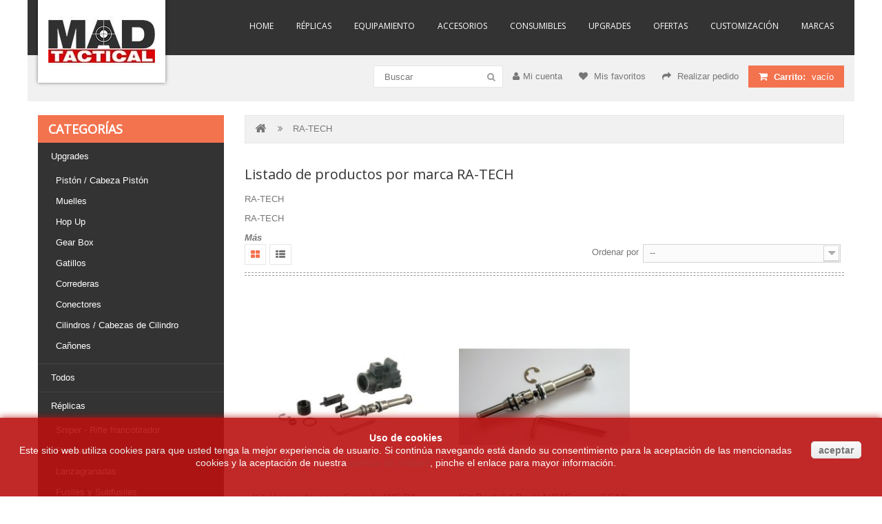

--- FILE ---
content_type: text/html; charset=utf-8
request_url: https://madtactical.es/55_ra-tech
body_size: 17357
content:
<!DOCTYPE HTML>
<!--[if lt IE 7]> <html class="no-js lt-ie9 lt-ie8 lt-ie7 " lang="es"><![endif]-->
<!--[if IE 7]><html class="no-js lt-ie9 lt-ie8 ie7" lang="es"><![endif]-->
<!--[if IE 8]><html class="no-js lt-ie9 ie8" lang="es"><![endif]-->
<!--[if gt IE 8]> <html class="no-js ie9" lang="es"><![endif]-->

<html lang="es">
	<head>
		<meta charset="utf-8" />
		<title>RA-TECH - Mad Tactical</title>
		<meta name="description" content="RA-TECH" />
		<meta name="generator" content="DissenyBCN.com" />
		<meta name="robots" content="index,follow" />
		<meta name="viewport" content="width=device-width, initial-scale=1.0, user-scalable=yes"/>
		<meta name="apple-mobile-web-app-capable" content="yes" /> 
		<link rel="icon" type="image/vnd.microsoft.icon" href="/img/favicon.ico?1731508288" />
		<link rel="shortcut icon" type="image/x-icon" href="/img/favicon.ico?1731508288" />
	
		<link href="https://madtactical.es/themes/sp-nik/css/bootstrap.min.css" rel="stylesheet" type="text/css" media="all" />
		<link href="https://madtactical.es/themes/sp-nik/css/font-awesome/font-awesome.css" rel="stylesheet" type="text/css" media="all" />
				
		<link rel="stylesheet" href="/themes/sp-nik/css/global.css" type="text/css" media="all" />
			
		<link rel="stylesheet" href="/themes/sp-nik/css/autoload/uniform.default.css" type="text/css" media="all" />
			
		<link rel="stylesheet" href="/js/jquery/plugins/fancybox/jquery.fancybox.css" type="text/css" media="all" />
			
		<link rel="stylesheet" href="/themes/sp-nik/css/product_list.css" type="text/css" media="all" />
			
		<link rel="stylesheet" href="/themes/sp-nik/css/modules/blockbanner/blockbanner.css" type="text/css" media="all" />
			
		<link rel="stylesheet" href="/themes/sp-nik/css/modules/blockcart/blockcart.css" type="text/css" media="all" />
			
		<link rel="stylesheet" href="/js/jquery/plugins/bxslider/jquery.bxslider.css" type="text/css" media="all" />
			
		<link rel="stylesheet" href="/themes/sp-nik/css/modules/blocksocial/blocksocial.css" type="text/css" media="all" />
			
		<link rel="stylesheet" href="/themes/sp-nik/css/modules/blockcategories/blockcategories.css" type="text/css" media="all" />
			
		<link rel="stylesheet" href="/themes/sp-nik/css/modules/blockcurrencies/blockcurrencies.css" type="text/css" media="all" />
			
		<link rel="stylesheet" href="/themes/sp-nik/css/modules/blocklanguages/blocklanguages.css" type="text/css" media="all" />
			
		<link rel="stylesheet" href="/themes/sp-nik/css/modules/blockcontact/blockcontact.css" type="text/css" media="all" />
			
		<link rel="stylesheet" href="/themes/sp-nik/css/modules/blocknewsletter/blocknewsletter.css" type="text/css" media="all" />
			
		<link rel="stylesheet" href="/themes/sp-nik/css/modules/blocksearch/blocksearch.css" type="text/css" media="all" />
			
		<link rel="stylesheet" href="/js/jquery/plugins/autocomplete/jquery.autocomplete.css" type="text/css" media="all" />
			
		<link rel="stylesheet" href="/themes/sp-nik/css/modules/blocktags/blocktags.css" type="text/css" media="all" />
			
		<link rel="stylesheet" href="/themes/sp-nik/css/modules/blockuserinfo/blockuserinfo.css" type="text/css" media="all" />
			
		<link rel="stylesheet" href="/themes/sp-nik/css/modules/blockviewed/blockviewed.css" type="text/css" media="all" />
			
		<link rel="stylesheet" href="/modules/homefeatured/css/homefeatured.css" type="text/css" media="all" />
			
		<link rel="stylesheet" href="/themes/sp-nik/css/modules/blockwishlist/blockwishlist.css" type="text/css" media="all" />
			
		<link rel="stylesheet" href="/themes/sp-nik/css/modules/smartblog/css/smartblogstyle.css" type="text/css" media="all" />
			
		<link rel="stylesheet" href="/themes/sp-nik/css/modules/spthemeconfigurator/css/hooks.css" type="text/css" media="all" />
			
		<link rel="stylesheet" href="/themes/sp-nik/css/modules/spthemeconfigurator/css/theme1.css" type="text/css" media="all" />
			
		<link rel="stylesheet" href="/themes/sp-nik/css/modules/spthemeconfigurator/css/font1.css" type="text/css" media="all" />
			
		<link rel="stylesheet" href="/modules/spthemeconfigurator/css/patterns.css" type="text/css" media="all" />
			
		<link rel="stylesheet" href="/modules/spmanufacturerslider/css/styles.css" type="text/css" media="all" />
			
		<link rel="stylesheet" href="/modules/spmanufacturerslider/css/styles_animate.css" type="text/css" media="all" />
			
		<link rel="stylesheet" href="/modules/spslider/css/styles.css" type="text/css" media="all" />
			
		<link rel="stylesheet" href="/modules/spslider/css/styles_animate.css" type="text/css" media="all" />
			
		<link rel="stylesheet" href="/modules/spnewproducts/css/styles.css" type="text/css" media="all" />
			
		<link rel="stylesheet" href="/modules/spnewproducts/css/styles_animate.css" type="text/css" media="all" />
			
		<link rel="stylesheet" href="/modules/spbestsellerproducts/css/styles.css" type="text/css" media="all" />
			
		<link rel="stylesheet" href="/modules/spbestsellerproducts/css/styles_animate.css" type="text/css" media="all" />
			
		<link rel="stylesheet" href="/modules/deluxelopd/views/css/deluxelopd.css" type="text/css" media="all" />
			
		<link rel="stylesheet" href="/modules/redsys/views/css/redsys.css" type="text/css" media="all" />
			
		<link rel="stylesheet" href="/themes/sp-nik/css/modules/blocktopmenu/css/blocktopmenu.css" type="text/css" media="all" />
			
		<link rel="stylesheet" href="/themes/sp-nik/css/modules/blocktopmenu/css/superfish-modified.css" type="text/css" media="all" />
		
	
		<link rel="stylesheet" href="https://madtactical.es/themes/sp-nik/css/font-awesome/font-awesome.css" type="text/css" media="all" />
		<link rel="stylesheet" href="https://madtactical.es/themes/sp-nik/css/system_tool.css" type="text/css" media="all" />
		<link rel="stylesheet" href="https://madtactical.es/themes/sp-nik/css/responsive.css" type="text/css" media="all" />
		<!--[if IE 9]><link rel="stylesheet" type="text/css" href="https://madtactical.es/themes/sp-nik/css/ie9.css"><![endif]-->
		
		<script type="text/javascript">
var CUSTOMIZE_TEXTFIELD = 1;
var FancyboxI18nClose = 'Cerrar';
var FancyboxI18nNext = 'Siguiente';
var FancyboxI18nPrev = 'Anterior';
var add_compare_item = 'Se agrega a la comparación de productos';
var added_to_wishlist = 'Añadido a su lista de deseos.';
var ajax_allowed = true;
var ajaxsearch = true;
var baseDir = 'https://madtactical.es/';
var baseUri = 'https://madtactical.es/';
var blocksearch_type = 'top';
var comparator_max_item = '3';
var comparedProductsIds = [];
var contentOnly = false;
var customizationIdMessage = 'Personalización n°';
var delete_txt = 'Eliminar';
var displayList = false;
var freeProductTranslation = '¡Gratis!';
var freeShippingTranslation = '¡Envío Gratuito!';
var generated_date = 1768879601;
var id_lang = 5;
var img_dir = 'https://madtactical.es/themes/sp-nik/img/';
var instantsearch = true;
var isGuest = 0;
var isLogged = 0;
var isMobile = false;
var loggin_required = 'Debe identificarse para administrar su lista de deseos.';
var max_item = 'No se puede agregar más de 3 producto (s) para la comparación de productos';
var min_item = 'Por favor selecciona al menos un producto';
var mywishlist_url = 'https://madtactical.es/module/blockwishlist/mywishlist';
var page_name = 'manufacturer';
var priceDisplayMethod = 0;
var priceDisplayPrecision = 2;
var quickView = true;
var removingLinkText = 'eliminar este producto de mi carrito';
var request = 'https://madtactical.es/55_ra-tech';
var roundMode = 2;
var search_url = 'https://madtactical.es/search';
var static_token = '3d0832052ece40217c5813d255cc6594';
var token = 'd15f2c08a36b7601dd865ba4bea35b20';
var usingSecureMode = true;
var wishlistProductsIds = false;
</script>

		<script type="text/javascript" src="/js/jquery/jquery-1.11.0.min.js"></script>
		<script type="text/javascript" src="/js/jquery/jquery-migrate-1.2.1.min.js"></script>
		<script type="text/javascript" src="/js/jquery/plugins/jquery.easing.js"></script>
		<script type="text/javascript" src="/js/tools.js"></script>
		<script type="text/javascript" src="/themes/sp-nik/js/global.js"></script>
		<script type="text/javascript" src="/themes/sp-nik/js/autoload/10-bootstrap.min.js"></script>
		<script type="text/javascript" src="/themes/sp-nik/js/autoload/15-jquery.total-storage.min.js"></script>
		<script type="text/javascript" src="/themes/sp-nik/js/autoload/15-jquery.uniform-modified.js"></script>
		<script type="text/javascript" src="/js/jquery/plugins/fancybox/jquery.fancybox.js"></script>
		<script type="text/javascript" src="/themes/sp-nik/js/products-comparison.js"></script>
		<script type="text/javascript" src="/themes/sp-nik/js/modules/blockcart/ajax-cart.js"></script>
		<script type="text/javascript" src="/js/jquery/plugins/jquery.scrollTo.js"></script>
		<script type="text/javascript" src="/js/jquery/plugins/jquery.serialScroll.js"></script>
		<script type="text/javascript" src="/js/jquery/plugins/bxslider/jquery.bxslider.js"></script>
		<script type="text/javascript" src="/themes/sp-nik/js/tools/treeManagement.js"></script>
		<script type="text/javascript" src="/themes/sp-nik/js/modules/blocknewsletter/blocknewsletter.js"></script>
		<script type="text/javascript" src="/js/jquery/plugins/autocomplete/jquery.autocomplete.js"></script>
		<script type="text/javascript" src="/themes/sp-nik/js/modules/blockwishlist/js/ajax-wishlist.js"></script>
		<script type="text/javascript" src="/modules/spthemeconfigurator/js/theme_layout.js"></script>
		<script type="text/javascript" src="/modules/spmanufacturerslider/js/slider.js"></script>
		<script type="text/javascript" src="/modules/spmanufacturerslider/js/jquery.cj-swipe.js"></script>
		<script type="text/javascript" src="/modules/spslider/js/slider.js"></script>
		<script type="text/javascript" src="/modules/spslider/js/jquery.cj-swipe.js"></script>
		<script type="text/javascript" src="/modules/deluxelopd/views/js/deluxelopd.js"></script>
		<script type="text/javascript" src="/modules/ganalytics/views/js/GoogleAnalyticActionLib.js"></script>
		<script type="text/javascript" src="/themes/sp-nik/js/modules/blocktopmenu/js/hoverIntent.js"></script>
		<script type="text/javascript" src="/themes/sp-nik/js/modules/blocktopmenu/js/superfish-modified.js"></script>
		<script type="text/javascript" src="/themes/sp-nik/js/modules/blocktopmenu/js/blocktopmenu.js"></script>
		
	
	
				<script type="text/javascript" src="https://madtactical.es/themes/sp-nik/js/jquery.prettyPhoto.js"></script>
	
		 


<script src="https://connect.facebook.net/en_US/all.js" type="text/javascript" charset="utf-8"></script>
<div id="fb-root"></div> 
<script type="text/javascript" charset="utf-8">
    
    FB.init({
        appId: '430070163853977', 
        status: true, 
        cookie: true,
        xfbml: true
    });
    
</script>
			<script type="text/javascript">
				(window.gaDevIds=window.gaDevIds||[]).push('d6YPbH');
				(function(i,s,o,g,r,a,m){i['GoogleAnalyticsObject']=r;i[r]=i[r]||function(){
				(i[r].q=i[r].q||[]).push(arguments)},i[r].l=1*new Date();a=s.createElement(o),
				m=s.getElementsByTagName(o)[0];a.async=1;a.src=g;m.parentNode.insertBefore(a,m)
				})(window,document,'script','//www.google-analytics.com/analytics.js','ga');
				ga('create', 'UA-43993215-1', 'auto');
				ga('require', 'ec');
				
			</script>
<script type="text/javascript" src="https://cdn.aplazame.com/aplazame.js"></script>

<script>
    aplazame.init({"host":"https:\/\/api.aplazame.com","publicKey":"9db743130104211c9bfaac579a422556b23305dc","sandbox":false});
</script>

		<!--<link rel="stylesheet" href="https://fonts.googleapis.com/css?family=Open+Sans:300,600&amp;subset=latin,latin-ext" type="text/css" media="all" />-->
		<!--[if lt IE 9]>
		<script src="https://oss.maxcdn.com/libs/html5shiv/3.7.0/html5shiv.js"></script>
		<script src="https://oss.maxcdn.com/libs/respond.js/1.3.0/respond.min.js"></script>
		<![endif]-->
	<script src='https://www.google.com/recaptcha/api.js'></script>
	</head>
	<body id="manufacturer"  itemscope itemtype="http://schema.org/WebPage" class="manufacturer manufacturer-55 manufacturer-ra-tech hide-right-column lang_es
					
	">
					
		<div id="page">
			<div class="header-container">
				<header id="header">
					<div class="header-top clearfix">
						<div class="container">
							<div class="row">
								<div id="header_logo" class="col-sm-2">
									<a class="logo" href="http://madtactical.es/" title="Mad Tactical">
										
										<img  src="https://madtactical.es/img/welcome-to-sp-nik-logo-1437490024.jpg" alt="Mad Tactical" width="155" height="90"/>
									</a>
								</div>
								
	
	<!-- Menu -->
	<div id="block_top_menu" class="sf-contener col-sm-10 clearfix ">
		<div class="cat-title"><i class="fa fa-bars"></i> Menu </div>
		<ul class="sf-menu clearfix menu-content">
			<li><a href="https://madtactical.es/content/category/1-home" title="Home">Home</a><ul><li ><a href="https://madtactical.es/content/1-politica-envios">Envíos</a></li><li ><a href="https://madtactical.es/content/2-aviso-legal">Aviso Legal</a></li><li ><a href="https://madtactical.es/content/3-condiciones-de-compra">Condiciones de compra</a></li><li ><a href="https://madtactical.es/content/4-about-us">About us</a></li><li ><a href="https://madtactical.es/content/5-secure-payment">Secure payment</a></li><li ><a href="https://madtactical.es/content/6-devoluciones">Devoluciones</a></li><li ><a href="https://madtactical.es/content/7-politica-de-cookies">Política de Cookies</a></li><li ><a href="https://madtactical.es/content/9-quienes-somos">Quiénes somos</a></li><li ><a href="https://madtactical.es/content/10-politica-de-privacidad">Política de Privacidad</a></li></ul></li>
<li><a href="https://madtactical.es/4-replicas" title="Réplicas">Réplicas</a><ul><li><a href="https://madtactical.es/6-fusiles-y-subfusiles" title="Fusiles y Subfusiles">Fusiles y Subfusiles</a></li><li><a href="https://madtactical.es/7-pistolas" title="Pistolas">Pistolas</a></li><li><a href="https://madtactical.es/17-escopetas" title="Escopetas">Escopetas</a></li><li><a href="https://madtactical.es/83-sniper-rifle-francotirador" title="Sniper - Rifle francotirador">Sniper - Rifle francotirador</a></li><li><a href="https://madtactical.es/84-lanzagranadas" title="Lanzagranadas">Lanzagranadas</a></li><li><a href="https://madtactical.es/85-ametralladoras" title="Ametralladoras">Ametralladoras</a></li></ul></li><li><a href="https://madtactical.es/8-equipamiento" title="Equipamiento">Equipamiento</a><ul><li><a href="https://madtactical.es/10-uniformidad" title="Uniformidad">Uniformidad</a><ul><li><a href="https://madtactical.es/18-uniformes" title="Uniformes">Uniformes</a></li><li><a href="https://madtactical.es/92-pantalones" title="Pantalones">Pantalones</a></li><li><a href="https://madtactical.es/86-chalecos" title="Chalecos">Chalecos</a></li><li><a href="https://madtactical.es/39-calzado-airsoft" title="Calzado Airsoft">Calzado Airsoft</a></li><li><a href="https://madtactical.es/11-gorros-y-bragas" title="Gorros y bragas">Gorros y bragas</a></li><li><a href="https://madtactical.es/127-pistoleras" title="Pistoleras">Pistoleras</a></li><li><a href="https://madtactical.es/40-cenidores" title="Ceñidores">Ceñidores</a></li><li><a href="https://madtactical.es/93-pouches" title="Pouches">Pouches</a></li><li><a href="https://madtactical.es/89-correas" title="Correas">Correas</a></li><li><a href="https://madtactical.es/90-mochilas" title="Mochilas">Mochilas</a></li><li><a href="https://madtactical.es/91-hidratacion" title="Hidratación">Hidratación</a></li><li><a href="https://madtactical.es/134-parches" title="Parches">Parches</a></li><li><a href="https://madtactical.es/132-guerreras" title="Guerreras">Guerreras</a></li><li><a href="https://madtactical.es/87-camisetas" title="Camisetas">Camisetas</a></li></ul></li><li><a href="https://madtactical.es/34-proteccion" title="Protección">Protección</a><ul><li><a href="https://madtactical.es/42-gafas" title="Gafas">Gafas</a></li><li><a href="https://madtactical.es/41-mascaras" title="Máscaras">Máscaras</a></li><li><a href="https://madtactical.es/43-guantes" title="Guantes">Guantes</a></li><li><a href="https://madtactical.es/44-rodilleras-coderas" title="Rodilleras / Coderas">Rodilleras / Coderas</a></li><li><a href="https://madtactical.es/94-cascos-y-accesorios-para-cascos" title="Cascos y accesorios para cascos">Cascos y accesorios para cascos</a></li></ul></li><li><a href="https://madtactical.es/95-comunicaciones" title="Comunicaciones">Comunicaciones</a></li><li><a href="https://madtactical.es/96-fundas-transporte-y-maletas" title="Fundas transporte y Maletas">Fundas transporte y Maletas</a></li></ul></li><li><a href="https://madtactical.es/12-accesorios" title="Accesorios">Accesorios</a><ul><li><a href="https://madtactical.es/104-anillas-y-railes" title="Anillas y raíles">Anillas y raíles</a></li><li><a href="https://madtactical.es/107-an-peq" title="AN-PEQ">AN-PEQ</a></li><li><a href="https://madtactical.es/97-bipodes" title="Bipodes">Bipodes</a></li><li><a href="https://madtactical.es/98-bocachas" title="Bocachas">Bocachas</a></li><li><a href="https://madtactical.es/99-cargadores-bbs" title="Cargadores BBS">Cargadores BBS</a><ul><li><a href="https://madtactical.es/108-cargador-pistola" title="Cargador Pistola">Cargador Pistola</a></li><li><a href="https://madtactical.es/109-cargador-hi-cap" title="Cargador Hi-Cap">Cargador Hi-Cap</a></li><li><a href="https://madtactical.es/110-cargador-mid-cap" title="Cargador Mid-Cap">Cargador Mid-Cap</a></li><li><a href="https://madtactical.es/111-cargador-low-cap" title="Cargador Low-Cap">Cargador Low-Cap</a></li><li><a href="https://madtactical.es/112-cargador-sniper" title="Cargador Sniper">Cargador Sniper</a></li></ul></li><li><a href="https://madtactical.es/100-culatas" title="Culatas">Culatas</a></li><li><a href="https://madtactical.es/101-grips-empunaduras" title="Grips / Empuñaduras">Grips / Empuñaduras</a></li><li><a href="https://madtactical.es/102-guardamanos" title="Guardamanos">Guardamanos</a></li><li><a href="https://madtactical.es/103-linternas" title="Linternas">Linternas</a></li><li><a href="https://madtactical.es/105-visores-y-puntos-de-mira" title="Visores y Puntos de mira">Visores y Puntos de mira</a></li><li><a href="https://madtactical.es/106-silenciadores" title="Silenciadores">Silenciadores</a></li><li><a href="https://madtactical.es/128-granadas" title="Granadas">Granadas</a></li></ul></li><li><a href="https://madtactical.es/26-consumibles" title="Consumibles">Consumibles</a><ul><li><a href="https://madtactical.es/27-municion-bbs" title="Munición (BBS)">Munición (BBS)</a></li><li><a href="https://madtactical.es/28-baterias" title="Baterías">Baterías</a></li><li><a href="https://madtactical.es/29-carcasas-granadas" title="Carcasas Granadas">Carcasas Granadas</a></li><li><a href="https://madtactical.es/113-gas-y-co2" title="Gas y CO2">Gas y CO2</a></li><li><a href="https://madtactical.es/131-dianas" title="Dianas">Dianas</a></li></ul></li><li><a href="https://madtactical.es/80-upgrades" title="Upgrades">Upgrades</a><ul><li><a href="https://madtactical.es/114-canones" title="Cañones">Cañones</a></li><li><a href="https://madtactical.es/115-cilindros-cabezas-de-cilindro" title="Cilindros / Cabezas de Cilindro">Cilindros / Cabezas de Cilindro</a></li><li><a href="https://madtactical.es/116-conectores" title="Conectores">Conectores</a></li><li><a href="https://madtactical.es/117-gatillos" title="Gatillos">Gatillos</a></li><li><a href="https://madtactical.es/118-gear-box" title="Gear Box">Gear Box</a></li><li><a href="https://madtactical.es/119-hop-up" title="Hop Up">Hop Up</a></li><li><a href="https://madtactical.es/120-muelles" title="Muelles">Muelles</a></li><li><a href="https://madtactical.es/121-correderas" title="Correderas">Correderas</a></li><li><a href="https://madtactical.es/122-piston-cabeza-piston" title="Pistón / Cabeza Pistón">Pistón / Cabeza Pistón</a></li></ul></li><li><a href="https://madtactical.es/81-ofertas" title="OFERTAS">OFERTAS</a></li><li><a href="https://madtactical.es/82-customizacion" title="Customización">Customización</a><ul><li><a href="https://madtactical.es/123-asalto" title="Asalto">Asalto</a></li><li><a href="https://madtactical.es/124-dmr" title="DMR">DMR</a></li><li><a href="https://madtactical.es/125-apoyo" title="Apoyo">Apoyo</a></li><li><a href="https://madtactical.es/126-sniper" title="Sniper">Sniper</a></li></ul></li><li><a href="https://madtactical.es/manufacturers" title="Marcas">Marcas</a><ul>
<li><a href="https://madtactical.es/27_8fields" title="8Fields">8Fields</a></li>
<li><a href="https://madtactical.es/2_ak" title="A&amp;K">A&amp;K</a></li>
<li><a href="https://madtactical.es/28_abbey" title="Abbey">Abbey</a></li>
<li><a href="https://madtactical.es/125_acetech" title="ACETECH">ACETECH</a></li>
<li><a href="https://madtactical.es/76_action-army" title="Action Army">Action Army</a></li>
<li><a href="https://madtactical.es/32_action-gas" title="Action Gas">Action Gas</a></li>
<li><a href="https://madtactical.es/121_aim-top-international" title="AIM TOP INTERNATIONAL">AIM TOP INTERNATIONAL</a></li>
<li><a href="https://madtactical.es/87_aim-o" title="Aim-O">Aim-O</a></li>
<li><a href="https://madtactical.es/79_airsoft-pro" title="Airsoft Pro">Airsoft Pro</a></li>
<li><a href="https://madtactical.es/104_airtech-studios" title="Airtech Studios">Airtech Studios</a></li>
<li><a href="https://madtactical.es/54_aps" title="APS">APS</a></li>
<li><a href="https://madtactical.es/78_arcturus" title="ARCTURUS">ARCTURUS</a></li>
<li><a href="https://madtactical.es/51_ares" title="ARES">ARES</a></li>
<li><a href="https://madtactical.es/52_ares" title="ARES">ARES</a></li>
<li><a href="https://madtactical.es/86_armored-works" title="Armored Works">Armored Works</a></li>
<li><a href="https://madtactical.es/42_asg" title="ASG">ASG</a></li>
<li><a href="https://madtactical.es/64_bates" title="BATES">BATES</a></li>
<li><a href="https://madtactical.es/115_big-dragon-custom" title="Big Dragon Custom">Big Dragon Custom</a></li>
<li><a href="https://madtactical.es/43_black-river" title="Black River">Black River</a></li>
<li><a href="https://madtactical.es/106_blackhawk" title="Blackhawk">Blackhawk</a></li>
<li><a href="https://madtactical.es/44_bo-dynamics" title="BO DYNAMICS">BO DYNAMICS</a></li>
<li><a href="https://madtactical.es/113_bold-warrior-airsoft" title="Bold &amp; Warrior Airsoft">Bold &amp; Warrior Airsoft</a></li>
<li><a href="https://madtactical.es/99_bolle" title="Bolle">Bolle</a></li>
<li><a href="https://madtactical.es/48_bsa" title="BSA">BSA</a></li>
<li><a href="https://madtactical.es/5_classic-army" title="Classic Army">Classic Army</a></li>
<li><a href="https://madtactical.es/93_clawgear" title="Clawgear">Clawgear</a></li>
<li><a href="https://madtactical.es/102_conquer" title="Conquer">Conquer</a></li>
<li><a href="https://madtactical.es/35_cordura" title="Cordura">Cordura</a></li>
<li><a href="https://madtactical.es/72_crye-precision-by-zshot" title="Crye Precision by Zshot">Crye Precision by Zshot</a></li>
<li><a href="https://madtactical.es/100_cybergun" title="Cybergun">Cybergun</a></li>
<li><a href="https://madtactical.es/1_cyma" title="CYMA">CYMA</a></li>
<li><a href="https://madtactical.es/49_cytac" title="CYTAC">CYTAC</a></li>
<li><a href="https://madtactical.es/3_d-boys" title="D Boys">D Boys</a></li>
<li><a href="https://madtactical.es/38_delta-tactics" title="DELTA TACTICS ">DELTA TACTICS </a></li>
<li><a href="https://madtactical.es/110_double-tap-designs" title="Double Tap Designs">Double Tap Designs</a></li>
<li><a href="https://madtactical.es/15_duel-code" title="Duel Code">Duel Code</a></li>
<li><a href="https://madtactical.es/66_dytac" title="DYTAC">DYTAC</a></li>
<li><a href="https://madtactical.es/70_el-airsoft" title="E&amp;L Airsoft">E&amp;L Airsoft</a></li>
<li><a href="https://madtactical.es/45_element" title="Element">Element</a></li>
<li><a href="https://madtactical.es/6_emerson" title="Emerson">Emerson</a></li>
<li><a href="https://madtactical.es/7_ess" title="ESS">ESS</a></li>
<li><a href="https://madtactical.es/8_evolution" title="Evolution">Evolution</a></li>
<li><a href="https://madtactical.es/14_fenix" title="Fenix">Fenix</a></li>
<li><a href="https://madtactical.es/31_fma-professional-airsoft-ltd" title="FMA Professional Airsoft LTD">FMA Professional Airsoft LTD</a></li>
<li><a href="https://madtactical.es/85_fullmetal-arms" title="Fullmetal Arms">Fullmetal Arms</a></li>
<li><a href="https://madtactical.es/9_gg-armament" title="G&amp;G Armament">G&amp;G Armament</a></li>
<li><a href="https://madtactical.es/56_gp" title="G&amp;P">G&amp;P</a></li>
<li><a href="https://madtactical.es/82_gate" title="Gate">Gate</a></li>
<li><a href="https://madtactical.es/109_geoffs" title="Geoffs">Geoffs</a></li>
<li><a href="https://madtactical.es/117_ghk" title="GHK">GHK</a></li>
<li><a href="https://madtactical.es/58_golden-eagle" title="Golden Eagle">Golden Eagle</a></li>
<li><a href="https://madtactical.es/4_guarder" title="Guarder">Guarder</a></li>
<li><a href="https://madtactical.es/33_hakkotsu" title="Hakkotsu">Hakkotsu</a></li>
<li><a href="https://madtactical.es/123_heckler-koch" title="Heckler &amp; Koch">Heckler &amp; Koch</a></li>
<li><a href="https://madtactical.es/94_hfc" title="HFC">HFC</a></li>
<li><a href="https://madtactical.es/120_holosun" title="Holosun">Holosun</a></li>
<li><a href="https://madtactical.es/47_ics" title="ICS">ICS</a></li>
<li><a href="https://madtactical.es/101_inmortal-warrior" title="INMORTAL WARRIOR">INMORTAL WARRIOR</a></li>
<li><a href="https://madtactical.es/75_invader-gear" title="Invader Gear">Invader Gear</a></li>
<li><a href="https://madtactical.es/67_jefftron" title="JeffTron">JeffTron</a></li>
<li><a href="https://madtactical.es/10_jing-gong" title="Jing Gong">Jing Gong</a></li>
<li><a href="https://madtactical.es/18_king-arms" title="King Arms">King Arms</a></li>
<li><a href="https://madtactical.es/13_kj-works" title="KJ Works">KJ Works</a></li>
<li><a href="https://madtactical.es/71_krytac" title="Krytac">Krytac</a></li>
<li><a href="https://madtactical.es/19_kwa" title="KWA">KWA</a></li>
<li><a href="https://madtactical.es/20_kwc" title="KWC">KWC</a></li>
<li><a href="https://madtactical.es/84_laylax" title="Laylax">Laylax</a></li>
<li><a href="https://madtactical.es/116_lct" title="LCT">LCT</a></li>
<li><a href="https://madtactical.es/59_lend-lenser" title="Lend Lenser">Lend Lenser</a></li>
<li><a href="https://madtactical.es/53_lonex" title="LONEX">LONEX</a></li>
<li><a href="https://madtactical.es/12_mad-tac-optics" title="Mad Tac Optics">Mad Tac Optics</a></li>
<li><a href="https://madtactical.es/21_madbull-airsoft" title="Madbull Airsoft">Madbull Airsoft</a></li>
<li><a href="https://madtactical.es/16_magnum-equipment" title="Magnum Equipment">Magnum Equipment</a></li>
<li><a href="https://madtactical.es/22_magpul" title="Magpul">Magpul</a></li>
<li><a href="https://madtactical.es/92_maple-leaf" title="Maple Leaf">Maple Leaf</a></li>
<li><a href="https://madtactical.es/60_martinez-albainox" title="MARTINEZ ALBAINOX">MARTINEZ ALBAINOX</a></li>
<li><a href="https://madtactical.es/127_maxx-model" title="Maxx Model">Maxx Model</a></li>
<li><a href="https://madtactical.es/24_mechanix-wear" title="Mechanix Wear">Mechanix Wear</a></li>
<li><a href="https://madtactical.es/23_midland-airsoft" title="Midland Airsoft">Midland Airsoft</a></li>
<li><a href="https://madtactical.es/25_modify" title="Modify">Modify</a></li>
<li><a href="https://madtactical.es/41_negrini" title="Negrini">Negrini</a></li>
<li><a href="https://madtactical.es/103_nimrod-tactical" title="Nimrod Tactical">Nimrod Tactical</a></li>
<li><a href="https://madtactical.es/63_pantac" title="PANTAC">PANTAC</a></li>
<li><a href="https://madtactical.es/98_phantom" title="Phantom">Phantom</a></li>
<li><a href="https://madtactical.es/83_pirate-arms" title="Pirate Arms">Pirate Arms</a></li>
<li><a href="https://madtactical.es/114_polarstar" title="POLARSTAR">POLARSTAR</a></li>
<li><a href="https://madtactical.es/61_proball" title="PROBALL">PROBALL</a></li>
<li><a href="https://madtactical.es/37_propper" title="PROPPER">PROPPER</a></li>
<li><a href="https://madtactical.es/81_puff-dino" title="Puff Dino">Puff Dino</a></li>
<li><a href="https://madtactical.es/55_ra-tech" title="RA-TECH">RA-TECH</a></li>
<li><a href="https://madtactical.es/107_raccoon" title="Raccoon">Raccoon</a></li>
<li><a href="https://madtactical.es/128_retro-arms" title="Retro Arms">Retro Arms</a></li>
<li><a href="https://madtactical.es/105_rossi" title="Rossi">Rossi</a></li>
<li><a href="https://madtactical.es/95_ruger" title="Ruger">Ruger</a></li>
<li><a href="https://madtactical.es/62_rui" title="RUI">RUI</a></li>
<li><a href="https://madtactical.es/126_st-armament" title="S&amp;T Armament">S&amp;T Armament</a></li>
<li><a href="https://madtactical.es/108_saigo-defense" title="SAIGO DEFENSE">SAIGO DEFENSE</a></li>
<li><a href="https://madtactical.es/65_salient-arms" title="SALIENT ARMS">SALIENT ARMS</a></li>
<li><a href="https://madtactical.es/68_secutor" title="Secutor">Secutor</a></li>
<li><a href="https://madtactical.es/77_shs" title="SHS">SHS</a></li>
<li><a href="https://madtactical.es/118_snow-wolf" title="Snow Wolf">Snow Wolf</a></li>
<li><a href="https://madtactical.es/69_specna-arms" title="Specna Arms">Specna Arms</a></li>
<li><a href="https://madtactical.es/57_src" title="SRC">SRC</a></li>
<li><a href="https://madtactical.es/119_tac-sky" title="TAC SKY">TAC SKY</a></li>
<li><a href="https://madtactical.es/29_tanio-koba" title="Tanio Koba">Tanio Koba</a></li>
<li><a href="https://madtactical.es/96_target" title="Target">Target</a></li>
<li><a href="https://madtactical.es/73_templars-gears" title="Templar&acute;s Gears">Templar&acute;s Gears</a></li>
<li><a href="https://madtactical.es/17_tmc-tactical-gear" title="TMC Tactical Gear">TMC Tactical Gear</a></li>
<li><a href="https://madtactical.es/11_tokyo-marui" title="Tokyo Marui">Tokyo Marui</a></li>
<li><a href="https://madtactical.es/26_ufc" title="UFC">UFC</a></li>
<li><a href="https://madtactical.es/80_umarex" title="Umarex">Umarex</a></li>
<li><a href="https://madtactical.es/124_umbrella-armory" title="Umbrella Armory">Umbrella Armory</a></li>
<li><a href="https://madtactical.es/88_vector-optics" title="Vector Optics">Vector Optics</a></li>
<li><a href="https://madtactical.es/39_vfc" title="VFC">VFC</a></li>
<li><a href="https://madtactical.es/36_vltor" title="Vltor">Vltor</a></li>
<li><a href="https://madtactical.es/122_vorsk" title="Vorsk">Vorsk</a></li>
<li><a href="https://madtactical.es/112_wadsn" title="WADSN">WADSN</a></li>
<li><a href="https://madtactical.es/50_walther" title="WALTHER">WALTHER</a></li>
<li><a href="https://madtactical.es/91_warq" title="WarQ">WarQ</a></li>
<li><a href="https://madtactical.es/74_warrior-assault-system" title="Warrior Assault System">Warrior Assault System</a></li>
<li><a href="https://madtactical.es/46_we" title="WE">WE</a></li>
<li><a href="https://madtactical.es/40_well" title="Well">Well</a></li>
<li><a href="https://madtactical.es/111_z-tactical" title="Z-Tactical">Z-Tactical</a></li>
</ul>
					</ul>
	</div>
	<script type="text/javascript" src="/modules/blocktopmenu/js/hoverIntent.js"></script>
	<script type="text/javascript" src="/modules/blocktopmenu/js/superfish-modified.js"></script>
	<!--/ Menu -->
							</div>
						</div>
					</div>
					<div class="header-bottom clearfix">
						<div class="container">
							<!-- Block search module TOP -->
<div id="search_block_top" class="col-md-offset-3 clearfix">
	<form id="searchbox" method="get" action="https://madtactical.es/search" >
		<input type="hidden" name="controller" value="search" />
		<input type="hidden" name="orderby" value="position" />
		<input type="hidden" name="orderway" value="desc" />
		<input class="search_query form-control" type="text" id="search_query_top" name="search_query" placeholder="Buscar" value="" />
		<button type="submit" name="submit_search" class=" button-search">
			<i class="fa fa-search"></i>
		</button>
	</form>
</div>
<!-- /Block search module TOP --><!-- Block user information module NAV  -->

<div class="header_user_info">
	<ul class="links">
					<li class="first" >
				<a class="login" href="https://madtactical.es/my-account" rel="nofollow" title="Entrar a tu cuenta de cliente">
					<i class="fa fa-user"></i>Mi cuenta
				</a>
			</li>
			
		<li> <a href="https://madtactical.es/module/blockwishlist/mywishlist" title="Mis favoritos" ><i class="fa fa-heart"></i> Mis favoritos</a></li>

		<li class="last" > <a href="https://madtactical.es/order"  title="Realizar pedido" rel="nofollow"><i class="fa fa-share"></i> Realizar pedido</a></li>
	
	</ul>
</div>
<!-- /Block usmodule NAV -->
<!-- MODULE Block cart -->
<div class="shopping_cart clearfix">
	
		<a href="https://madtactical.es/quick-order" title="Ver mi carrito de compra" rel="nofollow">
			<b>Carrito:</b>
			<span class="ajax_cart_quantity unvisible">0</span>
			<span class="ajax_cart_product_txt unvisible">producto</span>
			<span class="ajax_cart_product_txt_s unvisible">Productos</span>
			<span class="ajax_cart_total unvisible">
							</span>
			<span class="ajax_cart_no_product">vacío</span>
					</a>
					<div class="cart_block block exclusive">
				<div class="block_content">
					<!-- block list of products -->
					<div class="cart_block_list">
												<p class="cart_block_no_products">
							Ningún producto
						</p>
												<div class="cart-prices">
							<div class="cart-prices-line first-line">
								<span class="pr">
									Transporte
								</span>
								  									<span class="price cart_block_shipping_cost">
               							 <a href="index.php?controller=authentication&back=my-account">Envío a convenir</a>
  									</span>
																	
							</div>
																						<div class="cart-prices-line">
									<span class="price cart_block_tax_cost ajax_cart_tax_cost">€ 0.00</span>
									<span class="pr">Impuestos</span>
								</div>
														<div class="cart-prices-line last-line">
								<span class="price cart_block_total ajax_block_cart_total">€ 0.00</span>
								<span class="pr">Total</span>
							</div>
															<p>
																	Estos precios se entienden IVA incluído
																</p>
													</div>
						<p class="cart-buttons">
							<a id="button_order_cart" class="btn btn-default button button-small" href="https://madtactical.es/quick-order" title="Confirmar" rel="nofollow">
								<span>
									Confirmar<i class="fa fa-chevron-right right"></i>
								</span>
							</a>
						</p>
					</div>
				</div>
			</div><!-- .cart_block -->
			
</div>

	<div id="layer_cart">
		<div class="clearfix">
			<div class="layer_cart_product col-xs-12 col-md-6">
				<span class="cross" title="Cerrar Ventana"></span>
				<h2>
					<i class="icon-ok"></i>Producto añadido correctamente a su carrito de la compra
				</h2>
				<div class="product-image-container layer_cart_img">
				</div>
				<div class="layer_cart_product_info">
					<span id="layer_cart_product_title" class="product-name"></span>
					<span id="layer_cart_product_attributes"></span>
					<div>
						<strong class="dark">Cantidad</strong>
						<span id="layer_cart_product_quantity"></span>
					</div>
					<div>
						<strong class="dark">Total</strong>
						<span id="layer_cart_product_price"></span>
					</div>
				</div>
			</div>
			<div class="layer_cart_cart col-xs-12 col-md-6">
				<h2>
					<!-- Plural Case [both cases are needed because page may be updated in Javascript] -->
					<span class="ajax_cart_product_txt_s  unvisible">
						Hay <span class="ajax_cart_quantity">0</span> artículos en su carrito.
					</span>
					<!-- Singular Case [both cases are needed because page may be updated in Javascript] -->
					<span class="ajax_cart_product_txt ">
						Hay 1 artículo en su cesta.
					</span>
				</h2>
	
				<div class="layer_cart_row">
					<strong class="dark">
						Total productos:
																					(impuestos inc.)
																		</strong>
					<span class="ajax_block_products_total">
											</span>
				</div>
	
								<div class="layer_cart_row">
					<strong class="dark">
						Total envío:&nbsp;(impuestos inc.)					</strong>
										 <span>
 					 Envío a convenir
					 </span>
									</div>
									<div class="layer_cart_row">
						<strong class="dark">Impuestos</strong>
						<span class="price cart_block_tax_cost ajax_cart_tax_cost">€ 0.00</span>
					</div>
								<div class="layer_cart_row">	
					<strong class="dark">
						Total
																					(impuestos inc.)
																		</strong>
					<span class="ajax_block_cart_total">
											</span>
				</div>
				<div class="button-container">	
					<span class="continue btn btn-default button exclusive-medium" title="Continuar la compra">
						<span>
							<i class="fa fa-chevron-left left"></i>Continuar la compra
						</span>
					</span>
					<a class="btn btn-default button button-medium"	href="https://madtactical.es/quick-order" title="Ir a la caja" rel="nofollow">
						<span>
							Ir a la caja<i class="fa fa-chevron-right right"></i>
						</span>
					</a>	
				</div>
			</div>
		</div>
		<div class="crossseling"></div>
	</div> <!-- #layer_cart -->
	<div class="layer_cart_overlay"></div>

<!-- /MODULE Block cart -->
						</div>
					</div>
				</header>
			</div>
			
									
			<div class="columns-container">
				<div id="columns" class="container">
					
					<div class="row">
						
												<div id="left_column" class="column col-sm-4 col-md-3"><!-- Block categories module -->
<div id="categories_block_left" class="block box-menu">
	<h2 class="title_block">
					Categorías
			</h2>
	<div class="block_content">
		<ul class="tree dhtml">
												
<li >
	<a 
	href="https://madtactical.es/80-upgrades" title="Upgrades de cañones, cilindros y cabezas de cilindro, conectores, gatillos, gearbox, hop up, muelles, correderas, pistón y cabeza pistón.">
		Upgrades
	</a>
			<ul>
												
<li >
	<a 
	href="https://madtactical.es/122-piston-cabeza-piston" title="Piezas clave para el buen funcionamiento de la réplica.">
		Pistón / Cabeza Pistón
	</a>
	</li>

																
<li >
	<a 
	href="https://madtactical.es/120-muelles" title="Modifica los FPS de tu réplica con un cambio de muelle.">
		Muelles
	</a>
	</li>

																
<li >
	<a 
	href="https://madtactical.es/119-hop-up" title="Mejora el vuelto y alcance con un buen Hop Up.">
		Hop Up
	</a>
	</li>

																
<li >
	<a 
	href="https://madtactical.es/118-gear-box" title="Gear box completos para renovar el interior de tu réplica.">
		Gear Box
	</a>
	</li>

																
<li >
	<a 
	href="https://madtactical.es/117-gatillos" title="Repuesto de gatillos de diferentes modelos.">
		Gatillos
	</a>
	</li>

																
<li >
	<a 
	href="https://madtactical.es/121-correderas" title="Renueva la corredera de tu pistola.">
		Correderas
	</a>
	</li>

																
<li >
	<a 
	href="https://madtactical.es/116-conectores" title="Variedad de conectores para las baterías de las réplicas eléctricas.">
		Conectores
	</a>
	</li>

																
<li >
	<a 
	href="https://madtactical.es/115-cilindros-cabezas-de-cilindro" title="Ayuda a ganar potencia a tu réplica cambiando cilindro y cabeza de cilindro.">
		Cilindros / Cabezas de Cilindro
	</a>
	</li>

																
<li class="last">
	<a 
	href="https://madtactical.es/114-canones" title="Cañones de precisión para modificar y mejorar nuestro tiro.">
		Cañones
	</a>
	</li>

									</ul>
	</li>

																
<li >
	<a 
	href="https://madtactical.es/133-todos" title="None">
		Todos
	</a>
	</li>

																
<li >
	<a 
	href="https://madtactical.es/4-replicas" title="Réplicas de fusiles y subfusiles, pistolas, escopetas, sniper, lanzagranadas y ametralladoras..">
		Réplicas
	</a>
			<ul>
												
<li >
	<a 
	href="https://madtactical.es/83-sniper-rifle-francotirador" title="Réplicas indicadas para blancos lejanos. Si el sigilo y la precisión son tu estandarte esta es tu categoría.">
		Sniper - Rifle francotirador
	</a>
	</li>

																
<li >
	<a 
	href="https://madtactical.es/7-pistolas" title="Réplicas cortas para entornos cerrados. Gas, CO2 o eléctricas. Tú decides.">
		Pistolas
	</a>
	</li>

																
<li >
	<a 
	href="https://madtactical.es/84-lanzagranadas" title=" Potencia de fuego pura y dura. Si la cosa se complica una granada siempre es buena solución.">
		Lanzagranadas
	</a>
	</li>

																
<li >
	<a 
	href="https://madtactical.es/6-fusiles-y-subfusiles" title="Réplicas de asalto y DMR para la mayoría de situaciones.">
		Fusiles y Subfusiles
	</a>
	</li>

																
<li >
	<a 
	href="https://madtactical.es/17-escopetas" title="Potencia de fuego y maniobrabilidad, perfectas para entornos cerrados.">
		Escopetas
	</a>
	</li>

																
<li class="last">
	<a 
	href="https://madtactical.es/85-ametralladoras" title="Perfectas para contener a grandes grupos de contrarios. Cadencia y potencia de fuego.">
		Ametralladoras
	</a>
	</li>

									</ul>
	</li>

																
<li >
	<a 
	href="https://madtactical.es/81-ofertas" title="">
		OFERTAS
	</a>
	</li>

																
<li >
	<a 
	href="https://madtactical.es/130-hpa" title="Accesorios y upgrades para replicas HPA">
		HPA
	</a>
	</li>

																
<li >
	<a 
	href="https://madtactical.es/8-equipamiento" title="Uniformes, comunicaciones, fundas transporte y maletas y protección.">
		Equipamiento
	</a>
			<ul>
												
<li >
	<a 
	href="https://madtactical.es/10-uniformidad" title="Una buena uniformidad es muy importante a la hora de jugar a airsoft, tanto para diferenciar equipos como para un juego más cómodo y seguro.">
		Uniformidad
	</a>
			<ul>
												
<li >
	<a 
	href="https://madtactical.es/18-uniformes" title="Los uniformes son importes para diferenciar equipos gracias a su amplia variedad de camuflajes disponibles.">
		Uniformes
	</a>
	</li>

																
<li >
	<a 
	href="https://madtactical.es/93-pouches" title="Un complemento del chaleco disponible en variedad de modelos y camuflajes">
		Pouches
	</a>
	</li>

																
<li >
	<a 
	href="https://madtactical.es/127-pistoleras" title="Pistoleras ajustables para réplicas de Airsoft, encontrarás pistoleras en varios colores y para diferentes posiciones: pistolera para pierna, sobaquera..">
		Pistoleras
	</a>
	</li>

																
<li >
	<a 
	href="https://madtactical.es/134-parches" title="Personaliza tu uniformidad con el parche que más te guste.">
		Parches
	</a>
	</li>

																
<li >
	<a 
	href="https://madtactical.es/92-pantalones" title="Los pantalones tácticos son básicos y están disponibles en varios camuflajes y colores.">
		Pantalones
	</a>
	</li>

																
<li >
	<a 
	href="https://madtactical.es/90-mochilas" title="Para nuestros accesorios, munición, provisiones… Un elemento básico para las milsim.">
		Mochilas
	</a>
	</li>

																
<li >
	<a 
	href="https://madtactical.es/91-hidratacion" title="Una buena hidratación es importante en toda actividad física.">
		Hidratación
	</a>
	</li>

																
<li >
	<a 
	href="https://madtactical.es/132-guerreras" title="Todo tipo de Guerreras en todo tipo de colores y acabados.">
		Guerreras
	</a>
	</li>

																
<li >
	<a 
	href="https://madtactical.es/11-gorros-y-bragas" title="Gran variedad de colores y camuflajes para jugar a airsoft.">
		Gorros y bragas
	</a>
	</li>

																
<li >
	<a 
	href="https://madtactical.es/89-correas" title="Las correas de sujeción nos ayudan a descansar del peso de nuestra réplica.">
		Correas
	</a>
	</li>

																
<li >
	<a 
	href="https://madtactical.es/86-chalecos" title="Un elemento de uniformidad y protección, con una gran variedad de camuflajes.">
		Chalecos
	</a>
	</li>

																
<li >
	<a 
	href="https://madtactical.es/40-cenidores" title="Son un complemento más en nuestra uniformidad, disponible en varios modelos y colores.">
		Ceñidores
	</a>
	</li>

																
<li >
	<a 
	href="https://madtactical.es/87-camisetas" title="Amplia gama de camisetas en todo tipo de camuflajes y dibujos para tus partidas o para dar un paseo, tu eliges!">
		Camisetas
	</a>
	</li>

																
<li class="last">
	<a 
	href="https://madtactical.es/39-calzado-airsoft" title="El calzado de protección nos ayuda en los terrenos de juego ante posibles lesiones.">
		Calzado Airsoft
	</a>
	</li>

									</ul>
	</li>

																
<li >
	<a 
	href="https://madtactical.es/34-proteccion" title="El equipamiento básico de protección consta de gafas, máscaras, guantes, rodilleras, coderas y casco, que podemos encontrarlo en una gran variedad de colores y camuflajes.">
		Protección
	</a>
			<ul>
												
<li >
	<a 
	href="https://madtactical.es/44-rodilleras-coderas" title="Rodilleras y las coderas en infinidad de camuflajes, otro elemento de protección en el campo de juego.">
		Rodilleras / Coderas
	</a>
	</li>

																
<li >
	<a 
	href="https://madtactical.es/41-mascaras" title="Máscaras de protección para la práctica del airsoft disponible en diferentes colores.">
		Máscaras
	</a>
	</li>

																
<li >
	<a 
	href="https://madtactical.es/43-guantes" title="Guantes tácticos en diversidad de modelos y camuflajes.">
		Guantes
	</a>
	</li>

																
<li >
	<a 
	href="https://madtactical.es/42-gafas" title="Las gafas de protección, son un elemento básico e imprescindible para la práctica del airsoft. Disponible en una gran variedad de modelos.">
		Gafas
	</a>
	</li>

																
<li class="last">
	<a 
	href="https://madtactical.es/94-cascos-y-accesorios-para-cascos" title="Gran variedad de modelos en distintos colores y amplia gama de accesorios para casco.">
		Cascos y accesorios para cascos
	</a>
	</li>

									</ul>
	</li>

																
<li >
	<a 
	href="https://madtactical.es/96-fundas-transporte-y-maletas" title="Maletines para pistola, maletines rígidos para fusiles, fundas acolchadas o dobles. Gran variedad de modelos y colores.">
		Fundas transporte y Maletas
	</a>
	</li>

																
<li class="last">
	<a 
	href="https://madtactical.es/95-comunicaciones" title="Todo elemento de comunicación es óptimo para un buen juego en equipo. Gracias a los walkie-talkies o los laringófonos, tu equipo puede marcar la diferencia y ganar la partida.">
		Comunicaciones
	</a>
	</li>

									</ul>
	</li>

																
<li >
	<a 
	href="https://madtactical.es/82-customizacion" title="Ofrecemos 3 tipos de upgrades standard para réplica de asalto, 3 tipos de upgrades para réplica de tirador selecto (DMR) y 3 tipos de upgrades para réplica de apoyo, para que elijas de manera cómoda configuraciones ya probadas y testeadas las cuales garantizamos durante 1 año!">
		Customización
	</a>
			<ul>
												
<li >
	<a 
	href="https://madtactical.es/126-sniper" title="">
		Sniper
	</a>
	</li>

																
<li >
	<a 
	href="https://madtactical.es/124-dmr" title="">
		DMR
	</a>
	</li>

																
<li >
	<a 
	href="https://madtactical.es/123-asalto" title="">
		Asalto
	</a>
	</li>

																
<li class="last">
	<a 
	href="https://madtactical.es/125-apoyo" title="">
		Apoyo
	</a>
	</li>

									</ul>
	</li>

																
<li >
	<a 
	href="https://madtactical.es/26-consumibles" title="Munición (BBS), baterías, Gas y CO2, Carcasas Granadas">
		Consumibles
	</a>
			<ul>
												
<li >
	<a 
	href="https://madtactical.es/27-municion-bbs" title=" Bolas biodegradables en varios gramajes.">
		Munición (BBS)
	</a>
	</li>

																
<li >
	<a 
	href="https://madtactical.es/113-gas-y-co2" title="Gas y CO2 para pistolas y réplias de airsoft.">
		Gas y CO2
	</a>
	</li>

																
<li >
	<a 
	href="https://madtactical.es/131-dianas" title="Elementos para practicar punteria.">
		Dianas
	</a>
	</li>

																
<li >
	<a 
	href="https://madtactical.es/29-carcasas-granadas" title="Carcasas de granadas en packs ahorro.">
		Carcasas Granadas
	</a>
	</li>

																
<li class="last">
	<a 
	href="https://madtactical.es/28-baterias" title="Hay una gran variedad de baterías; Li-Po, Ni-Mh y Ni-Cd con distintas potencia en vóltios.">
		Baterías
	</a>
	</li>

									</ul>
	</li>

																
<li class="last">
	<a 
	href="https://madtactical.es/12-accesorios" title="Todo tipo de accesorios y complementos para añadir a tu réplica de airsoft.">
		Accesorios
	</a>
			<ul>
												
<li >
	<a 
	href="https://madtactical.es/105-visores-y-puntos-de-mira" title="Elemento de visión necesario para darle al blanco con más precisión.">
		Visores y Puntos de mira
	</a>
	</li>

																
<li >
	<a 
	href="https://madtactical.es/106-silenciadores" title="Para no delatar posición o simplemente estético.">
		Silenciadores
	</a>
	</li>

																
<li >
	<a 
	href="https://madtactical.es/103-linternas" title="Una buena iluminación es imprescindible para las partidas nocturnas o CQB.">
		Linternas
	</a>
	</li>

																
<li >
	<a 
	href="https://madtactical.es/102-guardamanos" title="Personaliza el estilo de tu réplica con la amplia gama de colores y modelos.">
		Guardamanos
	</a>
	</li>

																
<li >
	<a 
	href="https://madtactical.es/101-grips-empunaduras" title="Para mejorar el agarre de tu réplica.">
		Grips / Empuñaduras
	</a>
	</li>

																
<li >
	<a 
	href="https://madtactical.es/128-granadas" title="Las granadas de mano, son la mejor opción para despejar cualquier estancia en campo CQB">
		Granadas
	</a>
	</li>

																
<li >
	<a 
	href="https://madtactical.es/100-culatas" title="Varios modelos de culatas en distintos colores.">
		Culatas
	</a>
	</li>

																
<li >
	<a 
	href="https://madtactical.es/99-cargadores-bbs" title="Puedes escoger el tipo de cargador más adecuado para tu réplica.">
		Cargadores BBS
	</a>
			<ul>
												
<li >
	<a 
	href="https://madtactical.es/112-cargador-sniper" title="Cargadores para fusiles de francotirador/sniper.">
		Cargador Sniper
	</a>
	</li>

																
<li >
	<a 
	href="https://madtactical.es/108-cargador-pistola" title="Cargadores para todo tipo de pistolas secundarias.">
		Cargador Pistola
	</a>
	</li>

																
<li >
	<a 
	href="https://madtactical.es/110-cargador-mid-cap" title="Cargadores de media capacidad.">
		Cargador Mid-Cap
	</a>
	</li>

																
<li >
	<a 
	href="https://madtactical.es/111-cargador-low-cap" title="Cargadores de baja capacidad.">
		Cargador Low-Cap
	</a>
	</li>

																
<li class="last">
	<a 
	href="https://madtactical.es/109-cargador-hi-cap" title="Cargadores de alta capacidad.">
		Cargador Hi-Cap
	</a>
	</li>

									</ul>
	</li>

																
<li >
	<a 
	href="https://madtactical.es/98-bocachas" title="Personaliza tu réplica con un pequeño cambio de bocacha.">
		Bocachas
	</a>
	</li>

																
<li >
	<a 
	href="https://madtactical.es/97-bipodes" title="Un punto de apoyo muy útil en el terreno de juego.">
		Bipodes
	</a>
	</li>

																
<li >
	<a 
	href="https://madtactical.es/104-anillas-y-railes" title="Anillas para que puedas colgarte la réplica y railes para añadirle tantos accesorios como quieras.">
		Anillas y raíles
	</a>
	</li>

																
<li class="last">
	<a 
	href="https://madtactical.es/107-an-peq" title="Ya sea con linterna y láser o simplemente para guardar la batería.">
		AN-PEQ
	</a>
	</li>

									</ul>
	</li>

									</ul>
	</div>
</div>
<!-- /Block categories module -->

<!-- MODULE Block best sellers -->
<div id="best-sellers_block_right" class="block products-block">
    <h4 class="title_block">
        <a href="https://madtactical.es/best-sales" title="Ver los productos más vendidos">
            ¡Lo más vendido!
        </a>
    </h4>

    <div class="block_content">
                    <ul class="product_images">
                                    <li class="first_item clearfix">
                        <a class="products-block-image" href="https://madtactical.es/gas-y-co2/223-capsula-co2-asg.html" title="Cápsula CO2 Umarex" class="content_img clearfix">
                            <span class="number">1</span>
                            <img src="https://madtactical.es/578-small_default/capsula-co2-asg.jpg"
                                 height="98" width="98"
                                 alt="Cápsula CO2 Umarex"/>

                        </a>
						<div class="product-content">
                                                <h5>
                            <a class="product-name" href="https://madtactical.es/gas-y-co2/223-capsula-co2-asg.html" title="Cápsula CO2 Umarex">
                                Cápsula CO2 ASG
                                
                            </a>
                        </h5>
						<div class="price-box">
							<span class="price">€ 0.75</span>						</div>
                        						</div>
                    </li>
                                    <li class="item clearfix">
                        <a class="products-block-image" href="https://madtactical.es/gas-y-co2/55-gas-abbey-predator-144a-700ml.html" title="Gas Predator 144a" class="content_img clearfix">
                            <span class="number">2</span>
                            <img src="https://madtactical.es/6338-small_default/gas-abbey-predator-144a-700ml.jpg"
                                 height="98" width="98"
                                 alt="Gas Predator 144a"/>

                        </a>
						<div class="product-content">
                                                <h5>
                            <a class="product-name" href="https://madtactical.es/gas-y-co2/55-gas-abbey-predator-144a-700ml.html" title="Gas Predator 144a">
                                Gas Abbey Predator 144A (700ml)
                                
                            </a>
                        </h5>
						<div class="price-box">
							<span class="price">€ 13.90</span>						</div>
                        						</div>
                    </li>
                                    <li class="item clearfix">
                        <a class="products-block-image" href="https://madtactical.es/pistolas/58-mk23-socom-tokyo-marui.html" title="MK23 Socom Tokyo Marui" class="content_img clearfix">
                            <span class="number">3</span>
                            <img src="https://madtactical.es/112-small_default/mk23-socom-tokyo-marui.jpg"
                                 height="98" width="98"
                                 alt="MK23 Socom Tokyo Marui"/>

                        </a>
						<div class="product-content">
                                                <h5>
                            <a class="product-name" href="https://madtactical.es/pistolas/58-mk23-socom-tokyo-marui.html" title="MK23 Socom Tokyo Marui">
                                MK23 Socom Tokyo Marui
                                
                            </a>
                        </h5>
						<div class="price-box">
							<span class="price">€ 143.90</span>						</div>
                        						</div>
                    </li>
                                    <li class="last_item clearfix">
                        <a class="products-block-image" href="https://madtactical.es/municion-bbs/730-bolas-biodegradables-gg.html" title="Bolas biodegradables G&amp;G" class="content_img clearfix">
                            <span class="number">4</span>
                            <img src="https://madtactical.es/2448-small_default/bolas-biodegradables-gg.jpg"
                                 height="98" width="98"
                                 alt="Bolas biodegradables G&amp;G"/>

                        </a>
						<div class="product-content">
                                                <h5>
                            <a class="product-name" href="https://madtactical.es/municion-bbs/730-bolas-biodegradables-gg.html" title="Bolas biodegradables G&amp;G">
                                Bolas biodegradables G&amp;G
                                
                            </a>
                        </h5>
						<div class="price-box">
							<span class="price">€ 18.00</span>						</div>
                        						</div>
                    </li>
                            </ul>
            <p class="lnk"><a href="https://madtactical.es/best-sales"
                              title="Los productos más vendidos"
                              class="button_large">&raquo; Los productos más vendidos</a></p>
            </div>
</div>
<!-- /MODULE Block best sellers -->

	<!-- Block CMS module -->
			<section id="informations_block_left_1" class="block informations_block_left">
			<p class="title_block">
				<a href="https://madtactical.es/content/category/1-home">
					Sobre Nosotros				</a>
			</p>
			<div class="block_content">
				<ul class="list-link">
																							<li>
								<a href="https://madtactical.es/content/1-politica-envios" title="Envíos">
									Envíos
								</a>
							</li>
																								<li>
								<a href="https://madtactical.es/content/3-condiciones-de-compra" title="Condiciones de compra">
									Condiciones de compra
								</a>
							</li>
																								<li>
								<a href="https://madtactical.es/content/9-quienes-somos" title="Quiénes somos">
									Quiénes somos
								</a>
							</li>
																				</ul>
			</div>
		</section>
		<!-- /Block CMS module -->

<!-- Block tags module -->
<div id="tags_block_left" class="block tags_block">
	<p class="title_block">
		Etiquetas
	</p>
	<div class="block_content">
									<a 
				class="tag_level3 first_item"
				href="https://madtactical.es/search?tag=rossi" 
				title="Más sobre rossi" 
				>
					rossi
				</a>
							<a 
				class="tag_level2 item"
				href="https://madtactical.es/search?tag=glock" 
				title="Más sobre glock" 
				>
					glock
				</a>
							<a 
				class="tag_level2 item"
				href="https://madtactical.es/search?tag=416" 
				title="Más sobre 416" 
				>
					416
				</a>
							<a 
				class="tag_level2 item"
				href="https://madtactical.es/search?tag=airsoft" 
				title="Más sobre airsoft" 
				>
					airsoft
				</a>
							<a 
				class="tag_level2 item"
				href="https://madtactical.es/search?tag=MK18" 
				title="Más sobre MK18" 
				>
					MK18
				</a>
							<a 
				class="tag_level1 item"
				href="https://madtactical.es/search?tag=lct" 
				title="Más sobre lct" 
				>
					lct
				</a>
							<a 
				class="tag_level1 item"
				href="https://madtactical.es/search?tag=specna" 
				title="Más sobre specna" 
				>
					specna
				</a>
							<a 
				class="tag_level1 item"
				href="https://madtactical.es/search?tag=krytac" 
				title="Más sobre krytac" 
				>
					krytac
				</a>
							<a 
				class="tag_level1 item"
				href="https://madtactical.es/search?tag=pdw" 
				title="Más sobre pdw" 
				>
					pdw
				</a>
							<a 
				class="tag_level1 last_item"
				href="https://madtactical.es/search?tag=we" 
				title="Más sobre we" 
				>
					we
				</a>
						</div>
</div>
<!-- /Block tags module -->
 
<!-- SP Slider -->
<!-- /SP Slider --></div>
												
																																
						<div id="center_column" class="center_column col-sm-8 col-md-9">
															
<!-- Breadcrumb -->

<div class="breadcrumb ">
	<a class="home" href="http://madtactical.es/" title="Volver al inicio"><i class="fa fa-home"></i></a>
			<span class="navigation-pipe" ><i class="fa fa-angle-double-right"></i></span>
					<span class="navigation_page">RA-TECH</span>
			</div>

<!-- /Breadcrumb -->
														
	




	<h2 class="page-heading product-listing">
		Listado de productos por marca&nbsp;RA-TECH
	</h2>
			<div class="description_box rte">
							<div class="short_desc">
					<p>RA-TECH</p>
				</div>
				<div class="hide_desc">
					<p>RA-TECH</p>
				</div>
				<a href="#" class="lnk_more" onclick="$(this).prev().slideDown('slow'); $(this).hide();$(this).prev().prev().hide(); return false;">
					M&aacute;s
				</a>
					</div>
	
			<div class="content_sortPagiBar">
	    	<div class="sortPagiBar clearfix">
				<div class="row">
					<div class="col-xs-12">
						<ul class="display hidden-xs">
	
    <li id="grid"><a rel="nofollow" href="#" title="Cuadr&iacute;cula"><i class="fa fa-th-large"></i></a></li>
    <li id="list"><a rel="nofollow" href="#" title="Lista"><i class="fa fa-th-list"></i></a></li>
</ul>



<form id="productsSortForm" action="https://madtactical.es/55_ra-tech" class="productsSortForm pull-right">
	<div class="select selector1">
		<label for="selectProductSort">Ordenar por</label>
		<select id="selectProductSort" class="selectProductSort form-control">
			<option value="date_upd:asc" selected="selected">--</option>
							<option value="price:asc" >Precio: m&aacute;s barato primero</option>
				<option value="price:desc" >Precio: m&aacute;s caro primero</option>
						<option value="name:asc" >Nombre de producto: A a la Z</option>
			<option value="name:desc" >Nombre de producto: Z a la A</option>
							<option value="quantity:desc" >En stock</option>
						<option value="reference:asc" >Referencia: la m&aacute;s baja primera</option>
			<option value="reference:desc" >Referencia: la m&aacute;s alta primera</option>
		</select>
	</div>
</form>
<!-- /Sort products -->
			
	
													<!-- nbr product/page -->
		<!-- /nbr product/page -->

					</div>
					
				</div>
			</div>
	    	
		</div>

			
									
		
	
	<!-- Products list -->
	<!-- <ul class="product_list grid row"> -->
	<ul id="product_list" class="product_list grid row">
			
		
		
								<li class="ajax_block_product col-xs-12 col-sm-6 col-md-4 first-in-line last-line first-item-of-tablet-line first-item-of-mobile-line last-mobile-line">
			<div class="product-container" itemscope itemtype="http://schema.org/Product">
				<div class="left-block">
					<div class="product-image-container">
						
						<a class="product_img_link"	href="https://madtactical.es/gear-box/811-kit-upgrade-para-scar-de-we-ra-tech.html" title="Kit Upgrade para Scar de WE RA-TECH" itemprop="url">
							
							
								<img class="img_1" src="https://madtactical.es/2675-home_default/kit-upgrade-para-scar-de-we-ra-tech.jpg"  alt="Kit Upgrade para Scar de WE RA-TECH" />
														</a>
														<div class="quick-view-wrapper-mobile">
									<a class="quick-view-mobile" href="https://madtactical.es/gear-box/811-kit-upgrade-para-scar-de-we-ra-tech.html"  title="Vista r&aacute;pida"  rel="https://madtactical.es/gear-box/811-kit-upgrade-para-scar-de-we-ra-tech.html">
										<i class="fa fa-search"></i>
									</a>
								</div>
													
						
																								
											
					</div>
					
					
				</div>
				<div class="right-block">
					<h5 itemprop="name"  >
												<a href="https://madtactical.es/gear-box/811-kit-upgrade-para-scar-de-we-ra-tech.html" title="Kit Upgrade para Scar de WE RA-TECH" itemprop="url" >
							Kit Upgrade para Scar de WE RA-TECH
						</a>
					</h5>
					
					
					
					<p class="product-desc" itemprop="description">
						Kit Upgrade para Scar de WE, fabricado por RA-TECH.
					</p>
					
										<div itemprop="offers" itemscope itemtype="http://schema.org/Offer" class="content_price">
													<span itemprop="price" class="price product-price">
								€ 75.00							</span>
							<meta itemprop="priceCurrency" content="EUR" />
														
							
							
											</div>
										<div class="button-container">
																														<a class="button ajax_add_to_cart_button cart_button" href="http://madtactical.es/cart?add=1&amp;id_product=811&amp;token=3d0832052ece40217c5813d255cc6594" rel="nofollow" title="A&ntilde;adir al carrito" data-id-product="811">
										<i class="fa fa-shopping-cart"></i><span>A&ntilde;adir al carrito</span>
									</a>
																											
					</div>
					
						<div class="functional-buttons clearfix">
							
<div class="wishlist">
	<a class="addToWishlist wishlistProd_811" data-toggle="tooltip"  title="Add to wishlists" href="#" rel="nofollow" onclick="WishlistCart('wishlist_block_list', 'add', '811', false, 1); return false;">
		<i class="fa fa-heart"></i>
	</a>
</div>
															<div class="compare">
									<a class="add_to_compare" href="https://madtactical.es/gear-box/811-kit-upgrade-para-scar-de-we-ra-tech.html" data-toggle="tooltip" title="A&ntilde;adir al comparador" data-id-product="811"><i class="fa fa-exchange"></i></a>
								</div>
														
						</div>
					
					
											<div class="color-list-container"></div>
										
					
					
					
																		<span itemprop="offers" itemscope itemtype="http://schema.org/Offer" class="availability">
																	disponibilidad:	
									<span class="available-now">
										En stock
																														</span>
															</span>
																
				</div>
				
			</div><!-- .product-container> -->
		</li>
			
		
		
								<li class="ajax_block_product col-xs-12 col-sm-6 col-md-4 last-line last-item-of-tablet-line last-mobile-line">
			<div class="product-container" itemscope itemtype="http://schema.org/Product">
				<div class="left-block">
					<div class="product-image-container">
						
						<a class="product_img_link"	href="https://madtactical.es/gear-box/812-kit-part-64-rodnpas-para-scar-we-ra-tech.html" title="Kit Part 64 Rod+NPAS para SCAR WE (RA-TECH)" itemprop="url">
							
							
								<img class="img_1" src="https://madtactical.es/2676-home_default/kit-part-64-rodnpas-para-scar-we-ra-tech.jpg"  alt="Kit Part 64 Rod+NPAS para SCAR WE (RA-TECH)" />
														</a>
														<div class="quick-view-wrapper-mobile">
									<a class="quick-view-mobile" href="https://madtactical.es/gear-box/812-kit-part-64-rodnpas-para-scar-we-ra-tech.html"  title="Vista r&aacute;pida"  rel="https://madtactical.es/gear-box/812-kit-part-64-rodnpas-para-scar-we-ra-tech.html">
										<i class="fa fa-search"></i>
									</a>
								</div>
													
						
																								
											
					</div>
					
					
				</div>
				<div class="right-block">
					<h5 itemprop="name"  >
												<a href="https://madtactical.es/gear-box/812-kit-part-64-rodnpas-para-scar-we-ra-tech.html" title="Kit Part 64 Rod+NPAS para SCAR WE (RA-TECH)" itemprop="url" >
							Kit Part 64 Rod+NPAS para SCAR WE (RA-TECH)
						</a>
					</h5>
					
					
					
					<p class="product-desc" itemprop="description">
						Kit Part#64 Rod+NPAS para la Scar de WE, fabricado por RA-TECH.
					</p>
					
										<div itemprop="offers" itemscope itemtype="http://schema.org/Offer" class="content_price">
													<span itemprop="price" class="price product-price">
								€ 59.00							</span>
							<meta itemprop="priceCurrency" content="EUR" />
														
							
							
											</div>
										<div class="button-container">
																														<a class="button ajax_add_to_cart_button cart_button" href="http://madtactical.es/cart?add=1&amp;id_product=812&amp;token=3d0832052ece40217c5813d255cc6594" rel="nofollow" title="A&ntilde;adir al carrito" data-id-product="812">
										<i class="fa fa-shopping-cart"></i><span>A&ntilde;adir al carrito</span>
									</a>
																											
					</div>
					
						<div class="functional-buttons clearfix">
							
<div class="wishlist">
	<a class="addToWishlist wishlistProd_812" data-toggle="tooltip"  title="Add to wishlists" href="#" rel="nofollow" onclick="WishlistCart('wishlist_block_list', 'add', '812', false, 1); return false;">
		<i class="fa fa-heart"></i>
	</a>
</div>
															<div class="compare">
									<a class="add_to_compare" href="https://madtactical.es/gear-box/812-kit-part-64-rodnpas-para-scar-we-ra-tech.html" data-toggle="tooltip" title="A&ntilde;adir al comparador" data-id-product="812"><i class="fa fa-exchange"></i></a>
								</div>
														
						</div>
					
					
											<div class="color-list-container"></div>
										
					
					
					
																		<span itemprop="offers" itemscope itemtype="http://schema.org/Offer" class="availability">
																	disponibilidad:	
									<span class="available-now">
										Entrega en 24 - 48 horas																			</span>
															</span>
																
				</div>
				
			</div><!-- .product-container> -->
		</li>
		</ul>






		<div class="content_sortPagiBar">
	        <div class="bottom-pagination-content row clearfix">
				<div class="col-md-9 col-sm-12 col-xs-12 ">
					
	
							
	<!-- Pagination -->
	
	<div id="pagination_bottom" class="pagination clearfix">
	   
				
		 <div class="product-count">
																											Mostrando 1 - 2 de 2 art&iacute;culos
					</div>
		
		
	</div>
    
	<!-- /Pagination -->

				</div>
				<div class="product-compare col-md-3 col-sm-12 col-xs-12 ">
						<form method="post" action="https://madtactical.es/products-comparison" class="compare-form">
		<button type="submit" class="button  bt_compare" >
			<span>Comparar (0)<i class="fa fa-chevron-right right"></i></span>
		</button>
		<input type="hidden" name="compare_product_count" class="compare_product_count" value="0" />
		<input type="hidden" name="compare_product_list" class="compare_product_list" value="" />
	</form>
			
		
		
		
		
	
				</div>
	        </div>
		</div>
	 
					</div><!-- #center_column -->
										
					</div><!-- .row -->
				</div><!-- #columns -->
				
								
			</div><!-- .columns-container -->
			
			<!-- Footer -->
			<div class="footer-container">
				
					
										
										<section id="footer-top">
						<div class="container">
							<div class="row">
								
<script type="text/javascript">
	//<![CDATA[
		$(document).ready(function($){
			// The starting defaults.
			$("[data-toggle='tooltip']").tooltip();
		});
	//]]> 
</script>


<div id="social_block" class="col-sm-4">
	<ul class="social-block">
					<li class="facebook">
				<a target="_blank" href="https://www.facebook.com/Mad.Tactical.Airsoft" data-toggle="tooltip"  title="Facebook">
					<i class="fa fa-facebook"></i>
				</a>
			</li>
							<li class="twitter">
				<a target="_blank" href="https://twitter.com/MadTactical" data-toggle="tooltip" title="Twitter">
					<i class="fa fa-twitter"></i>
				</a>
			</li>
				                	<li class="youtube">
        		<a target="_blank"  href="https://www.youtube.com/channel/UCQdvO9laLkekoVVc4Kyu3Yw" data-toggle="tooltip" title="Youtube">
        			<i class="fa fa-youtube"></i>
        		</a>
        	</li>
                                        	<li class="instagram">
				<a target="_blank" href="https://www.instagram.com/madtactical.airsoft/" data-toggle="tooltip" title="Instagram">
					<i class="fa fa-instagram"></i>
				</a>
			</li>
			</ul>
    <!--<h4>Síganos</h4>-->
</div>



							</div>
						</div>
					</section>
										
					 					<section id="footer-primary">
						<div class="container">
							<div class="row">
								                            
             
	
	<!-- MODULE Block footer -->
	<section class="footer-block box-footer col-sm-3 " id="block_various_links_footer">
		<h3 class="mod-title"><i class="fa fa-newspaper-o"></i>Cómo Comprar</h3>
		<ul class="list-link">
												
							<li class="item">
					<a href="https://madtactical.es/stores" title="Nuestras tiendas">
						Nuestras tiendas
					</a>
				</li>
						
															<li class="item">
						<a href="https://madtactical.es/content/1-politica-envios" title="Envíos">
							Envíos
						</a>
					</li>
																<li class="item">
						<a href="https://madtactical.es/content/3-condiciones-de-compra" title="Condiciones de compra">
							Condiciones de compra
						</a>
					</li>
																<li class="item">
						<a href="https://madtactical.es/content/6-devoluciones" title="Devoluciones">
							Devoluciones
						</a>
					</li>
										
					</ul>
		
	</section>
	

	
	<!-- /MODULE Block footer -->

<!-- MODULE Block contact infos -->
<section id="block_contact_infos" class="contact-infos box-footer  col-sm-3 last">
	<div>
        <h3 class="mod-title"><i class="fa fa-envelope-o"></i> Almacén</h3>
        <ul class="list-contact">
                        	<li>
            		<i class="fa fa-map-marker"></i>Mad Tactical, Calle Til.lers 4B, 08140 Caldes de Montbui, Barcelona            	</li>
                                    	<li>
            		<i class="fa fa-phone"></i>Llámanos ahora: 
            		<span>600 44 76 30</span>
            	</li>
                                    	<li>
            		<i class="fa fa-envelope-o"></i>Email: 
            		<span><a href="&#109;&#97;&#105;&#108;&#116;&#111;&#58;%69%6e%66%6f@%6d%61%64%74%61%63%74%69%63%61%6c.%65%73" >&#x69;&#x6e;&#x66;&#x6f;&#x40;&#x6d;&#x61;&#x64;&#x74;&#x61;&#x63;&#x74;&#x69;&#x63;&#x61;&#x6c;&#x2e;&#x65;&#x73;</a></span>
            	</li>
                    </ul>
    </div>
</section>
<!-- /MODULE Block contact infos -->

					<script type="text/javascript">
						$(document).ready(function($) {
							var pattern = "pattern6";
							$("body").addClass(pattern);
						});
					</script>
				<div id="fb-root"></div>
<script>(function(d, s, id) {
var js, fjs = d.getElementsByTagName(s)[0];
if (d.getElementById(id)) return;
js = d.createElement(s); js.id = id;
js.src = "//connect.facebook.net/en_US/sdk.js#xfbml=1&version=v2.3";
fjs.parentNode.insertBefore(js, fjs);
}(document, 'script', 'facebook-jssdk'));
</script>

<div class="fb-page" data-width="270" adapt_container_width="true" data-height="320" data-href="https://www.facebook.com/MadTacticalStore" data-small-header="false" data-hide-cta="true" data-hide-cover="false" data-show-facepile="false" data-show-posts="false"><div class="fb-xfbml-parse-ignore"></div></div> 
<!-- SP Slider -->
<!-- /SP Slider --><script>

    function setcook() {
        var nazwa = 'cookie_ue';
        var wartosc = '1';
        var expire = new Date();
        expire.setMonth(expire.getMonth()+12);
        document.cookie = nazwa + "=" + escape(wartosc) +";path=/;" + ((expire==null)?"" : ("; expires=" + expire.toGMTString()))
    }

</script>
<style>

.closebutton {
    cursor:pointer;
	-moz-box-shadow:inset 0px 1px 0px 0px #ffffff;
	-webkit-box-shadow:inset 0px 1px 0px 0px #ffffff;
	box-shadow:inset 0px 1px 0px 0px #ffffff;
	background:-webkit-gradient( linear, left top, left bottom, color-stop(0.05, #f9f9f9), color-stop(1, #e9e9e9) );
	background:-moz-linear-gradient( center top, #f9f9f9 5%, #e9e9e9 100% );
	filter:progid:DXImageTransform.Microsoft.gradient(startColorstr='#f9f9f9', endColorstr='#e9e9e9');
	background-color:#f9f9f9;
	-webkit-border-top-left-radius:5px;
	-moz-border-radius-topleft:5px;
	border-top-left-radius:5px;
	-webkit-border-top-right-radius:5px;
	-moz-border-radius-topright:5px;
	border-top-right-radius:5px;
	-webkit-border-bottom-right-radius:5px;
	-moz-border-radius-bottomright:5px;
	border-bottom-right-radius:5px;
	-webkit-border-bottom-left-radius:5px;
	-moz-border-radius-bottomleft:5px;
	border-bottom-left-radius:5px;
	text-indent:0px;
	border:1px solid #dcdcdc;
	display:inline-block;
	color:#666666!important;
	font-family:Arial;
	font-size:14px;
	font-weight:bold;
	font-style:normal;
	height:25px;
	line-height:25px;
	text-decoration:none;
	text-align:center;
    padding:0px 10px;
	text-shadow:1px 1px 0px #ffffff;
}
.closebutton:hover {
	background:-webkit-gradient( linear, left top, left bottom, color-stop(0.05, #e9e9e9), color-stop(1, #f9f9f9) );
	background:-moz-linear-gradient( center top, #e9e9e9 5%, #f9f9f9 100% );
	filter:progid:DXImageTransform.Microsoft.gradient(startColorstr='#e9e9e9', endColorstr='#f9f9f9');
	background-color:#e9e9e9;
}.closebutton:active {
	position:relative;
	top:1px;
}


#cookieNotice p {margin:0px; padding:0px;}

</style>
<div id="cookieNotice" style="
width: 100%; 
position: fixed; 
bottom:0px;
box-shadow: 0px 0 10px 0 #BA1111;
background: #BA1111;
z-index: 9999;
font-size: 14px;
line-height: 1.3em;
font-family: arial;
left: 0px;
text-align:center;
color:#FFF;
opacity: 0.9
">
    <div id="cookieNoticeContent" style="position:relative; margin:auto; padding:10px; width:100%; display:block;">
    <table style="width:100%;">
      <td style="text-align:center;">
        <p><span><strong>Uso de cookies</strong></span></p>
<p><span>Este sitio web utiliza cookies para que usted tenga la mejor experiencia de usuario. Si contin&uacute;a navegando est&aacute; dando su consentimiento para la aceptaci&oacute;n de las mencionadas cookies y la aceptaci&oacute;n de nuestra <a href="../content/7-politica-de-cookies" target="_blank"><span>pol&iacute;tica de cookies</span></a>, pinche el enlace para mayor informaci&oacute;n.</span></p>
<div></div>
      </td>
      <td style="width:80px; vertical-align:middle; padding-right:20px; text-align:right;">
    	<span id="cookiesClose" class="closebutton"  onclick="
                        
            $('#cookieNotice').animate(
            {bottom: '-200px'}, 
            2500, function(){
                $('#cookieNotice').hide();
            }); setcook();
            ">
            aceptar
                    </span>
     </td>
     </table>
    </div>
</div>
				<script type="text/javascript">
					jQuery(document).ready(function(){
						var MBG = GoogleAnalyticEnhancedECommerce;
						MBG.setCurrency('EUR');
						MBG.add({"id":"811","name":"\"Kit Upgrade para Scar de WE RA-TECH\"","category":"\"gear-box\"","brand":"\"RA-TECH\"","variant":"null","type":"typical","position":"0","quantity":1,"list":"manufacturer","url":"https%3A%2F%2Fmadtactical.es%2Fgear-box%2F811-kit-upgrade-para-scar-de-we-ra-tech.html","price":"75.00"},'',true);MBG.add({"id":"812","name":"\"Kit Part 64 Rod+NPAS para SCAR WE (RA-TECH)\"","category":"\"gear-box\"","brand":"\"RA-TECH\"","variant":"null","type":"typical","position":1,"quantity":1,"list":"manufacturer","url":"https%3A%2F%2Fmadtactical.es%2Fgear-box%2F812-kit-part-64-rodnpas-para-scar-we-ra-tech.html","price":"59.00"},'',true);MBG.addProductClick({"id":"811","name":"\"Kit Upgrade para Scar de WE RA-TECH\"","category":"\"gear-box\"","brand":"\"RA-TECH\"","variant":"null","type":"typical","position":"0","quantity":1,"list":"manufacturer","url":"https%3A%2F%2Fmadtactical.es%2Fgear-box%2F811-kit-upgrade-para-scar-de-we-ra-tech.html","price":"75.00"});MBG.addProductClick({"id":"812","name":"\"Kit Part 64 Rod+NPAS para SCAR WE (RA-TECH)\"","category":"\"gear-box\"","brand":"\"RA-TECH\"","variant":"null","type":"typical","position":1,"quantity":1,"list":"manufacturer","url":"https%3A%2F%2Fmadtactical.es%2Fgear-box%2F812-kit-part-64-rodnpas-para-scar-we-ra-tech.html","price":"59.00"});ga('send', 'pageview');
					});
				</script>
							</div>
						</div>
					</section>
										
					 <section id="footer-secondary">
						<div class="container">
							<div class="row">
																<div class="col-sm-4">
										

<!-- Block payment logo module -->
<div id="paiement_logo_block_left" class="pull-right">
	<img src="https://madtactical.es/themes/sp-nik/img/logo_paiement_mastercard.jpg" alt="mastercard"  />
	<img src="https://madtactical.es/themes/sp-nik/img/logo_americanl.jpg" alt="mastercard"  />
	<img src="https://madtactical.es/themes/sp-nik/img/logo_paiement_visa.jpg" alt="visa" />
	<img src="https://madtactical.es/themes/sp-nik/img/logo_paiement_paypal.jpg" alt="paypal"  />
	
</div>
<!-- /Block payment logo module -->
								</div>
							</div>
						</div>
					</section>
						
						
							
				
			</div><!-- #footer -->
			
		</div><!-- #page -->
</body></html>

--- FILE ---
content_type: text/css
request_url: https://madtactical.es/themes/sp-nik/css/global.css
body_size: 17771
content:
@charset "IBM437";
/*
1.GENERAL STYLE
7.BUTTONS
8.FORM
9.TABLE
4.ERRORS
2.STRUCTURE
3.MAIN STYLE STORE
5.SUCCESS CNFIRMATION
6.CMS Pages Styles
10.FOOTER LINK PAGE
11.PRODUCT SORT 
12.PAGINATION AND COMPARE
13.SUBCATEGORIES
14.HEADER
15.BLOCKPERMANENTLINKS
16.LANGUAGES AND CURRENCIES
17.BLOCK HEADER USER INFO LOGIN/LOGOUT
18.BLOCK HEADER USER INFO SHOPPING CART
19.SEARCH
20.MAIN STYLE BOX
21.CATEGORIES
22.Filter
23.TAGS BLOCK
24.BLOCK  PRODUCT COLUMN
25.BLOCK STORE
26.BLOCK MANUFACTURE AND SUPPLIER
27.BLOCK HEADER CART
28.BLOCK CART
29.BREADCRUMB
30.CONTACT PAGE
31.HISTORY
32.MY ACCOUNT
33.Product Comparison
34.Identity
35.Orderopc
36.FOOTER
37.PAIMENT - PAGE ORDER
38.LOGIN PAGE
39.PAGE ORDER-OPC
40.PAGE ADRESSES
41.PAGE DISCOUNT
42.PAGE MANUFACTURER
43.PAGE SEARCH
44.PAGE 404
	addons payment cheque
	addon RerversoForm
	addon referralprogram
	addon Livezilla
	guest tracking And TIME CSS
	module productcomments
45.TIME OTHER GLOBAL CSS
46.CORE FUNCTIONALITY 
47.CROSSELING AND CATEGORY PRODUCTS
48.Pages configuration
*/
/* ************************************************************************************************
GENERAL STYLE
************************************************************************************************ */
* {
  padding: 0;
  margin: 0; }

ul, ol {
  list-style: none;
  margin: 0; }

option {
  padding: 2px 5px;
  border-width: 1px; }

.alert ol li {
  list-style-type: decimal;
  margin: 0 0 5px 15px; }

html {
  width: 100%;
  padding: 0;
  margin: 0;
  outline: 0 !important; }

img {
  max-width: 100%; }

body {
  font: "Arial", Helvetica, sans-serif;
  font-size: 13px;
  color: #777;
  padding: 0;
  margin: 0;
  -webkit-text-size-adjust: none;
  min-width: 320px; }

h1 {
  font-size: 24px;
  line-height: 1.5;
  margin-bottom: 14px;
  color: #333333; }

h2 {
  font-size: 20px;
  line-height: 1.5;
  margin-bottom: 12px;
  color: #333333; }

h3 {
  font-size: 18px;
  line-height: 1.5;
  margin-bottom: 10px;
  color: #333333; }

h4 {
  font: 14px/1.5;
  line-height: 1.5;
  margin-bottom: 8px;
  color: #333333; }

h5 {
  font-size: 12px;
  line-height: 1.5;
  margin: 0px;
  color: #333333; }

h6 {
  font-size: 11px;
  line-height: 1.5;
  margin-bottom: 4px;
  color: #333333; }

a, a:visited, a:active, a:link, a:focus {
  cursor: pointer;
  text-decoration: none;
  color: #777777;
  outline: none; }

a:hover {
  text-decoration: none;
  color: #f3734f; }

.btn i, a > i {
  margin-right: 5px; }

.input-group-btn > .btn {
  border-left: none;
  border-top-left-radius: 0;
  border-bottom-left-radius: 0; }

ol {
  counter-reset: item;
  list-style-type: none;
  margin: 0 0 0 15px; }

legend {
  color: #000; }

sup {
  color: #F00;
  font-size: 100%;
  top: -4px; }

div.tooltip.top {
  margin-top: -5px;
  top: -80px; }
div.tooltip .tooltip-inner {
  border-radius: 0; }

/* ************************************************************************************************
STRUCTURE
************************************************************************************************ */
#index .header-container {
  margin-bottom: 0px; }

.header-container {
  margin-bottom: 20px; }
  .header-container .header-top {
    background: #333;
    height: 80px; }
  .header-container .header-bottom {
    background: #F1F1F1;
    padding: 15px 0;
    text-align: right; }
  .header-container #header_logo .logo {
    display: block;
    background: white;
    text-align: center;
    box-shadow: 0 0 5px rgba(0, 0, 0, 0.5);
    padding: 15px;
    min-height: 100px;
    min-width: 170px;
    position: absolute;
    z-index: 2; }

.slider-container {
  background: #EBEBEB; }

#htmlcontent_home {
  clear: both; }

.ps-spotlight1 {
  background: url("../img/newsletters.jpg");
  background-size: cover;
  background-attachment:fixed;
  background-repeat:no-repeat;
  position: relative;
  background-position: top center;
  background-size: cover;}

.ps-spotlight2 {
  padding: 50px 0; }

.ps-spotlight3 {
  padding: 0;
  background: url("../img/icon/bg_twitter.png") no-repeat fixed center center;
  background-size: cover; }

.ps-spotlight4 {
  padding: 100px 0px 50px; }

.ps-spotlight5 {
  background: #ffffff;
  border: solid 1px #e6e6e6;
  border-left: none;
  border-right: none;
  overflow: hidden; }

.layout-boxed {
  width: 1200px;
  margin: 0 auto;
  background: white; }
  .layout-boxed .menu-fixed {
    width: 1200px; }

/* ************************************************************************************************
MAIN STYLE STORE
************************************************************************************************ */
h3.mod-title {
  margin: 0 0 10px; }
  h3.mod-title .fa {
    width: 35px;
    height: 35px;
    text-align: center;
    line-height: 35px;
    font-size: 20px;
    color: white;
    background: #666;
    border-radius: 50%;
    margin-right: 10px; }

ul.inline {
  display: inline-block; }
  ul.inline li {
    display: inline-block;
    margin: 0 8px; }
    ul.inline li a {
      color: #c2c2c2; }

.clear {
  clear: both; }

h1 strong {
  display: block;
  float: right;
  padding: 0px 0 0 0;
  font-size: 14px;
  line-height: 20px;
  color: #fff;
  font-style: italic;
  white-space: nowrap;
  text-transform: none; }
  h1 strong a {
    color: #fff; }

.notification {
  font: 16px Georgia, "Times New Roman", Times, serif;
  letter-spacing: 1px;
  padding: 20px 20px 20px 60px;
  border-radius: 4px; }
  .notification strong {
    margin-right: 5px; }
  .notification p {
    font-size: 11px;
    padding: 0;
    margin: 0;
    color: #333333; }

.notification_warning {
  background-image: url(../img/error.png);
  background-position: 15px center;
  background-repeat: no-repeat;
  border: 2px solid #FFC237;
  background-color: #FFEAA8;
  color: #826200; }

a.product_link {
  font-size: 12px;
  color: #8e8e8e;
  font-weight: normal;
  text-transform: uppercase;
  line-height: 20px; }
  a.product_link:hover {
    color: #7cd3c0; }

.price {
  display: inline-block;
  color: #3f3f3f;
  font-weight: normal;
  font-size: 19px; }

.price-old {
  text-decoration: line-through; }

.columns .bordercolor, #columns .bordercolor {
  border-color: #e7e4de; }

/* ************************************************************************************************
ERRORS
************************************************************************************************ */
div.error {
  margin: 20px 0 20px 0;
  padding: 20px; }
  div.error ol {
    margin: 0; }
    div.error ol li {
      padding: 0px 0 0 0;
      list-style-position: inside;
      list-style-type: decimal; }
  div.error p {
    padding: 0;
    margin: 0 0 0px 0;
    font-size: 14px;
    text-transform: uppercase; }
    div.error p.link {
      float: right;
      margin-top: 7px; }
      div.error p.link .btn {
        color: #fff;
        font-weight: normal; }

p.warning {
  background: #d4eeff;
  border: 1px solid #34acf9;
  margin: 20px 0 20px 0;
  padding: 12px 10px 12px 20px;
  font-size: 14px;
  color: #0473b9; }
  p.warning i {
    font-size: 25px;
    vertical-align: -3px;
    margin-right: 20px; }

.warning_inline {
  color: #ff0000;
  font-weight: bold; }

.alert i {
  font-size: 25px;
  vertical-align: -3px;
  margin-right: 20px; }

.alert-error, div.error {
  background: url(../img/warning.png) 20px center no-repeat #fde4e1;
  padding-left: 70px;
  font-size: 14px;
  font-weight: bold;
  border: 1px solid #ebbcb5;
  font-size: 12px;
  font-weight: bold;
  color: #df0505; }

/* ************************************************************************************************
SUCCESS CNFIRMATION
************************************************************************************************ */
p.success, p.confirmation {
  margin: 20px 0 0 0;
  padding: 12px 10px 12px 20px;
  font: bold 12px "Arial";
  color: #95bc01;
  background: #f7fde1;
  border: 1px solid #dfebb5;
  border-radius: 5px; }

p.success i {
  font-size: 25px;
  vertical-align: -3px;
  margin-right: 20px; }

.success_inline {
  color: #33a33b;
  font-weight: bold; }

.required {
  color: red; }

#order-confirmation p.success {
  margin-bottom: 20px; }

a.cus-suport {
  margin-left: 10px;
  color: #a9a9a9; }

a.cus-suport:hover {
  color: #333; }

.cus-suport i {
  margin-right: 5px;
  font-size: 13px; }

/* ************************************************************************************************
CMS Pages Styles
************************************************************************************************ */
#cms .item-imgage {
  margin: 0 40px 40px 0; }
#cms h3 {
  text-transform: uppercase;
  font-weight: normal; }
#cms .article-text {
  padding: 30px 10px; }
  #cms .article-text h3 {
    margin: 0 0 10px; }
#cms .cms-box {
  border: 1px solid #e6e6e6;
  padding: 30px;
  text-align: center;
  margin-bottom: 60px;
  -webkit-transition: all 300ms ease 0s;
  transition: all 300ms ease 0s;
  box-shadow: 0 0 0 4px rgba(255, 255, 255, 0.1); }
  #cms .cms-box p.box-des {
    margin-bottom: 30px; }
  #cms .cms-box:hover {
    -webkit-transform: translate(0, -10px);
    -ms-transform: translate(0, -10px);
    transform: translate(0, -10px);
    box-shadow: 0 0 0 4px rgba(0, 0, 0, 0.08);
    border-color: #ccc; }
#cms .cms-social {
  margin-bottom: 10px; }
  #cms .cms-social .button {
    min-width: 35px;
    padding: 7px 0;
    line-height: 21px;
    margin: 2px 0; }
  #cms .cms-social .fa {
    font-size: 0px;
    color: white;
    margin: 0; }
    #cms .cms-social .fa:before {
      font-size: 17px; }
#cms .box-small {
  padding: 10px;
  margin-bottom: 0; }
  #cms .box-small .cms-job {
    text-transform: none;
    margin: -5px 0 10px 0; }

#cmsinfo_block {
  padding: 50px 0px 50px;
  clear: both;
  overflow: hidden; }
  #cmsinfo_block h3 {
    font-size: 18px;
    color: #333;
    text-transform: uppercase;
    margin: 10px 0px 30px; }
  #cmsinfo_block .content {
    position: relative;
    padding: 0px 0px 0px 120px;
    min-height: 93px;
    transition: 0.3s all ease 0s; }
    #cmsinfo_block .content:after {
      content: "";
      height: 93px;
      width: 93px;
      border-radius: 50%;
      position: absolute;
      left: 0px;
      top: 0px;
      background-position: center center;
      background-repeat: no-repeat;
      transition: 0.3s all ease 0s; }
    #cmsinfo_block .content:before {
      position: absolute;
      content: "";
      width: 89px;
      height: 89px;
      transition: 0.3s all ease 0s;
      border-radius: 50%;
      left: 2px;
      top: 2px;
      opacity: 0;
      -ms-filter: "progid:DXImageTransform.Microsoft.Alpha(Opacity=00)";
      transform: scale(1.3);
      background: transparent; }
    #cmsinfo_block .content.shipping:after {
      background-image: url(../img/icon/icon_shipping.png); }
    #cmsinfo_block .content.support:after {
      background-image: url(../img/icon/icon_support.png); }
    #cmsinfo_block .content.card:after {
      background-image: url(../img/icon/icon_card.png); }
    #cmsinfo_block .content strong {
      color: #666; }
      #cmsinfo_block .content strong.big {
        font-size: 18px;
        font-weight: normal;
        padding: 0px 5px; }
        #cmsinfo_block .content strong.big.npl {
          padding-left: 0px; }
        #cmsinfo_block .content strong.big.npr {
          padding-right: 0px; }
    #cmsinfo_block .content p {
      color: #666; }
    #cmsinfo_block .content ul li.icon_check {
      color: #666;
      padding: 3px 0px;
      display: inline-block;
      vertical-align: top; }
      #cmsinfo_block .content ul li.icon_check:before {
        content: "\f00c";
        font-family: fontawesome;
        display: inline-block;
        color: #fff;
        background: #666;
        font-size: 8px;
        text-align: center;
        margin-right: 7px;
        border-radius: 50%;
        padding: 2px 4px;
        vertical-align: top;
        line-height: 12px;
        transition: 0.3s all ease 0s; }
    #cmsinfo_block .content.support p {
      margin-bottom: 20px;
      word-wrap: break-word; }
    #cmsinfo_block .content.card p {
      margin-bottom: 5px; }
    #cmsinfo_block .content:hover:after {
      background-color: #666; }
    #cmsinfo_block .content:hover:before {
      transform: scale(1);
      opacity: 1;
      -ms-filter: "progid:DXImageTransform.Microsoft.Alpha(Opacity=100)"; }

/* ************************************************************************************************
	BUTTONS
************************************************************************************************ */
a.btn-default, .button, input.button_mini, input.button_small, input.button, input.button_large, input.button_mini_disabled, input.button_small_disabled, input.button_disabled, input.button_large_disabled, input.exclusive_mini, input.exclusive_small, input.exclusive, input.exclusive_large, input.exclusive_mini_disabled, input.exclusive_small_disabled, input.exclusive_disabled, input.exclusive_large_disabled, a.button_mini, a.button_small, a.button, a.button_large, a.exclusive_mini, a.exclusive_small, a.exclusive, a.exclusive_large, span.button_mini, span.button_small, span.button, span.button_large, span.exclusive_mini, span.exclusive_small, span.exclusive, span.exclusive_large {
  display: inline-block;
  padding: 9px 15px;
  font: 13px/18px Arial, Helvetica, sans-serif;
  color: #fff;
  margin-bottom: 0;
  vertical-align: middle;
  cursor: pointer;
  filter: none;
  border-radius: 0px;
  white-space: normal;
  text-align: center;
  background: #333;
  border: 0; }
  a.btn-default i, .button i, input.button_mini i, input.button_small i, input.button i, input.button_large i, input.button_mini_disabled i, input.button_small_disabled i, input.button_disabled i, input.button_large_disabled i, input.exclusive_mini i, input.exclusive_small i, input.exclusive i, input.exclusive_large i, input.exclusive_mini_disabled i, input.exclusive_small_disabled i, input.exclusive_disabled i, input.exclusive_large_disabled i, a.button_mini i, a.button_small i, a.button i, a.button_large i, a.exclusive_mini i, a.exclusive_small i, a.exclusive i, a.exclusive_large i, span.button_mini i, span.button_small i, span.button i, span.button_large i, span.exclusive_mini i, span.exclusive_small i, span.exclusive i, span.exclusive_large i {
    margin-right: 5px; }
    a.btn-default i.right, .button i.right, input.button_mini i.right, input.button_small i.right, input.button i.right, input.button_large i.right, input.button_mini_disabled i.right, input.button_small_disabled i.right, input.button_disabled i.right, input.button_large_disabled i.right, input.exclusive_mini i.right, input.exclusive_small i.right, input.exclusive i.right, input.exclusive_large i.right, input.exclusive_mini_disabled i.right, input.exclusive_small_disabled i.right, input.exclusive_disabled i.right, input.exclusive_large_disabled i.right, a.button_mini i.right, a.button_small i.right, a.button i.right, a.button_large i.right, a.exclusive_mini i.right, a.exclusive_small i.right, a.exclusive i.right, a.exclusive_large i.right, span.button_mini i.right, span.button_small i.right, span.button i.right, span.button_large i.right, span.exclusive_mini i.right, span.exclusive_small i.right, span.exclusive i.right, span.exclusive_large i.right {
      margin-left: 5px; }

span.exclusive.disabled {
  padding-bottom: 7px;
  padding-top: 5px; }

span.exclusive.disabled:before {
  content: "";
  font-family: 'FontAwesome';
  display: inline-block;
  padding-right: 5px;
  font-size: 22px;
  line-height: 20px;
  vertical-align: -1px; }

.btn-img {
  padding: 2px 12px 1px 3px !important; }

/* ************************************************************************************************
	FORM
************************************************************************************************ */
div.form-group {
  overflow: hidden;
  /*.selector{width: 60% !important;display: inline-block;
  	>  span{width: auto !important;}
  }*/ }
  div.form-group > label {
    min-width: 150px;
    float: left; }
  div.form-group > input.form-control {
    display: inline-block;
    width: 60%; }

#login_form div.form-group > label {
  display: block;
  float: none; }

textarea, input[type="text"], input[type="password"], input[type="datetime"],
input[type="datetime-local"], input[type="date"], input[type="month"], input[type="time"],
input[type="week"], input[type="number"], input[type="email"], input[type="url"], input[type="search"],
input[type="tel"], input[type="color"], .uneditable-input {
  border-radius: 0;
  font-size: 12px;
  background: #fff;
  padding: 4px 6px;
  border: 1px solid #e7e4de;
  height: 32px; }

.submit {
  margin: 1em 0; }

form {
  margin: 0 0 20px 0;
  padding: 0; }

select, textarea {
  display: block;
  background-color: white;
  font: "Arial", Helvetica, sans-serif;
  border: 1px solid #e7e4de;
  color: #000;
  margin: 0 0 12px 0;
  padding: 6px;
  height: 32px;
  width: 100%;
  outline: none;
  color: white;
  border-radius: 0;
  -webkit-box-shadow: none;
  -moz-box-shadow: none;
  box-shadow: none;
  -webkit-transition-duration: 0.15s;
  transition-duration: 0.15s;
  -webkit-appearance: none;
  color: #666; }

textarea {
  height: auto;
  resize: none; }

select, select:focus, select:focus {
  width: 100%;
  outline: none; }

select.btn-mini {
  height: auto;
  line-height: 14px; }

select.btn {
  -webkit-appearance: button;
  -moz-appearance: button;
  appearance: button;
  padding-right: 16px; }

select.btn-mini + .caret {
  margin-left: -20px;
  margin-top: 9px; }

input[type=submit], input[type=button] {
  -webkit-border-radius: 0px; }

label {
  display: inline-block;
  cursor: default;
  font-weight: normal; }

input, textarea, select, .uneditable-input {
  margin-bottom: 0; }

.radio input[type="radio"], .checkbox input[type="checkbox"] {
  float: left;
  margin-left: 0px; }

input[type="radio"], input[type="checkbox"] {
  line-height: normal;
  margin: 2px 0 0; }

form p.id_state {
  display: none; }

form.std .select span, form.std .radio span, form.std .checkbox span {
  text-align: left;
  padding: 0px 0px 0 0;
  color: #333; }

form.std span.inline-infos {
  display: block;
  margin: 0 0 -3px 0;
  padding: 2px 0 0 157px;
  font: normal 11px "Arial";
  color: #3a3a3a; }

span.editable {
  float: none;
  color: #3a3a3a; }

span.form_info {
  padding: 0 0 0 5px;
  color: #333;
  font-style: italic; }

input:focus {
  outline: none; }

form.std .required_desc {
  margin: 0 0 -3px 0;
  padding-left: 157px; }

#order-detail-content-table td:first-child {
  padding-left: 10px; }

#block-order-detail .adresses_bloc ul {
  padding: 20px 4%;
  border: 1px solid #e7e4de;
  background: #fdfdfd;
  margin-bottom: 20px; }

.tit-ord {
  margin-bottom: 7px; }

#order-detail-content-table tfood td strong {
  margin-right: 10px; }

#vat_area {
  padding-bottom: 12px; }

#add_address .submit2 {
  padding: 0;
  margin: 10px 0 0 0; }

#add_address textarea {
  margin-bottom: 20px;
  height: 100px; }

#add_address .inline-infos.required {
  margin-bottom: 5px; }

.order_qte_input + label {
  float: left;
  margin-left: 5px; }

#order-detail-content td {
  padding-right: 10px;
  padding-top: 10px;
  padding-bottom: 10px; }

/* ************************************************************************************************
TABLE
************************************************************************************************ */
.table thead > tr > th {
  background: #eee; }

div.table_block {
  padding: 20px 0 0 0; }

table.std th, table.std td {
  vertical-align: middle; }

table.std th {
  white-space: nowrap;
  background: #f5f5f5; }

table.std tfoot td {
  color: #333;
  text-align: right;
  white-space: nowrap; }

table, table.std {
  /*background: #fdfdfd;*/
  border-spacing: 0;
  margin-bottom: 20px;
  vertical-align: middle;
  /*border: 1px solid #e7e4de;*/
  width: 100%; }

table th {
  border: 1px solid #e7e4de;
  color: #7a7a7a;
  font-size: 13px;
  font-weight: bold;
  padding: 10px;
  text-align: center;
  vertical-align: middle;
  text-transform: uppercase; }

table td {
  /*border: 1px solid #e7e4de;*/
  padding: 10px; }

.delivery_option table td {
  text-align: center; }

table tfoot td {
  text-align: right; }

/* ************************************************************************************************
FOOTER LINK PAGE
************************************************************************************************ */
/* ************************************************************************************************
PRODUCT SORT 
************************************************************************************************ */
.sortPagiBar .btn, .sortPagiBar .btn-group > .btn:first-child {
  padding-right: 27px;
  border-radius: 0; }

.sortPagiBar .caret {
  position: absolute;
  right: 10px; }

.sortPagiBar {
  padding: 0px 0 10px 0;
  margin-bottom: 30px; }

.sortPagiBar p {
  padding: 0;
  margin: 0; }

.nbrItemPage {
  float: right; }

.nbrItemPage label {
  float: left; }

.dropdown-menu li > a {
  padding: 6px 10px 6px 10px; }

.dropdown-menu li > a:hover {
  background: #333; }

.dropdown-menu {
  padding: 0;
  border-radius: 0;
  min-width: 215px; }

#itempage {
  float: left;
  margin: 0; }

.nbrItemPage label {
  padding: 5px 10px 0 0; }

.nbrItemPage.nbr_page {
  margin: 0 0 10px 0;
  position: relative; }

.nbrItemPage.nbr_page .b-core-ui-select {
  width: 50px; }

.product_view {
  float: right; }

.product_view li {
  float: left;
  cursor: pointer;
  color: #9D9C9C;
  display: block; }

.product_view li i {
  display: inline-block;
  font-size: 30px;
  vertical-align: middle; }

.product_view li.current {
  cursor: default;
  color: #f95f00; }

.product_view li#product_view_list {
  margin-left: 10px; }

#productsSortForm .dropdown-toggle {
  float: left; }

/* ************************************************************************************************
PAGINATION AND COMPARE
************************************************************************************************ */
.bottom_pagination.shop_box_row {
  padding: 20px 0 0px 0;
  border-bottom: none;
  border-top: 1px solid #e7e4de; }

.bottom_pagination > form > p {
  margin: 0; }

.bottom_pagination > form {
  float: right;
  margin: 0; }

#pagination_form {
  float: left; }

#pagination_form select {
  float: left;
  margin: 0px 0 0 0; }

#pagination_form label {
  display: inline-block;
  float: left;
  padding: 3px 12px 0 20px; }

.pagination {
  list-style-type: none;
  margin: 0; }

form.pagination {
  float: right; }

.pagination ul {
  border-radius: 0px;
  box-shadow: 0 0px 0px transparent;
  -moz-box-shadow: 0 0px 0px transparent;
  -webkit-box-shadow: 0 0px 0px transparent; }

.pagination ul > li:first-child > a, .pagination ul > li:first-child > span {
  border-radius: 0px;
  filter: none; }

.pagination ul > li:last-child > a, .pagination ul > li:last-child > span {
  border-radius: 0px; }

.pagination ul > li > a, .pagination ul > li > span {
  border: none;
  padding: 0 10px;
  border-color: #D4D4D4 #D4D4D4 #D4D4D4 #D4D4D4 !important;
  border-style: solid;
  border-width: 1px; }

#pagination_bottom li .button {
  color: #333; }

#pagination_bottom li span.button:hover {
  background: #fff; }

/* ************************************************************************************************
		HEADER
************************************************************************************************ */
/* ************************************************************************************************
		BLOCKPERMANENTLINKS
************************************************************************************************ */
.blockpermanentlinks-header {
  position: absolute;
  left: 0px;
  top: 187px;
  width: 100%; }
  .blockpermanentlinks-header #header_links {
    overflow: hidden;
    border: 1px solid #e7e4de;
    border-bottom: 4px solid #7cd3c0;
    background: #fff; }

#header_links li {
  float: left;
  padding: 0px 0px 0px 0px;
  margin: 0;
  border-right: 1px solid #dfdfdf; }

#header_links li a {
  color: #a9a9a9;
  text-decoration: none;
  font-size: 12px;
  font-weight: 600;
  line-height: 15px;
  text-transform: uppercase;
  display: block;
  padding: 19px 50px 19px 50px; }

#header_links li a:hover, body#index a.header_links_home, #sitemap a.header_links_sitemap, #contact a.header_links_contact, #cms a.header_links_delivery, #stores a.header_links_store {
  color: #7cd3c0; }

.mobile-link-top {
  display: none; }

/* ************************************************************************************************
		LANGUAGES AND CURRENCIES
************************************************************************************************ */
#currencies_block_top, #languages_block_top {
  position: absolute;
  right: 290px;
  top: 87px;
  background: #fff;
  border: 1px solid #e7e4de; }

#currencies_block_top form {
  margin: 0; }

#languages_block_top:hover, #currencies_block_top:hover, .mobile-link-top h4 {
  cursor: pointer; }

.list_header {
  display: none;
  z-index: 1000;
  width: 140px;
  position: absolute;
  right: -1px;
  top: 44px;
  list-style: none;
  background: #fff;
  border: 1px solid #e7e4de; }

#currencies_block_top p.inner-carrencies, #languages_block_top p, .mobile-link-top h4 {
  color: #c3baae;
  font-size: 12px;
  position: relative;
  font-weight: bold;
  text-transform: capitalize;
  margin-bottom: 0;
  padding: 11px 18px 15px 19px; }

.list_header li {
  border-top: 1px solid #e7e4de; }

.list_header li:first-child {
  border: none; }

.list_header li.selected {
  padding: 8px 0 8px 10px;
  cursor: default;
  color: #7cd3c0; }

.list_header li.selected a {
  color: #7cd3c0;
  cursor: default; }

.list_header li a {
  display: block;
  color: #c3baae;
  text-decoration: none;
  font-size: 13px;
  padding: 8px 5px 8px 10px;
  font-weight: bold; }

.list_header li a:hover {
  color: #7cd3c0; }

.list_header li.selected span {
  cursor: default;
  font-weight: bold; }

#currencies_block_top p.inner-carrencies:hover, #languages_block_top p:hover, .mobile-link-top h4:hover {
  color: #7cd3c0; }

.arrow_header_top {
  width: auto;
  margin: 3px 0 0 23px; }

#currencies_block_top p.active, #currencies_block_top p:hover, #languages_block_top p.active, #languages_block_top p:hover, .mobile-link-top h4.active, .mobile-link-top h4:hover {
  color: #7cd3c0; }

/* languages */
#languages_block_top {
  right: 212px; }
  #languages_block_top P {
    padding: 11px 15px 15px 19px;
    min-width: 77px; }
  #languages_block_top .arrow_header_top {
    margin-left: 19px; }

#countries_2 .countries_ul li img {
  float: left;
  margin: 2px 10px 0px 0px; }

#countries_2 .countries_ul li span .firstWord {
  display: none; }

#countries_2 .countries_ul li span {
  display: block; }

/* currencies */
/* ************************************************************************************************
		BLOCK HEADER USER INFO LOGIN/LOGOUT
************************************************************************************************ */
.blockuserinfo {
  position: absolute;
  top: 87px;
  right: 382px;
  background: #ff906a; }

.blockuserinfo a span {
  display: inline-block; }

.blockuserinfo a span i {
  font-size: 25px;
  color: #fff;
  line-height: 25px;
  padding: 11px 15px 10px 15px;
  display: block; }

.blockuserinfo a:hover span i {
  color: #333; }

/* ************************************************************************************************
		BLOCK HEADER USER INFO SHOPPING CART
************************************************************************************************ */
#header_user {
  position: absolute;
  right: 0;
  top: 87px;
  z-index: 99; }

#header_user #shopping_cart a {
  display: block;
  padding: 14px 0px 0px 0px;
  color: #d5cfc6;
  font-weight: normal;
  font-size: 12px;
  line-height: 15px;
  background: #ffffff;
  border: 1px solid #e7e4de;
  text-transform: uppercase;
  min-width: 199px; }

#header_user #shopping_cart a:hover {
  color: #7cd3c0; }

#header_user #shopping_cart .shopping_cart_title {
  display: inline-block;
  float: left;
  padding: 0 0px 0 0;
  color: #c3baae;
  font-weight: bold;
  text-transform: none; }

#header_user #shopping_cart span.shopping_cart_title {
  margin-right: 6px; }

#header_user #shopping_cart .opancart {
  float: left;
  font-size: 25px;
  line-height: 25px;
  color: #fff;
  margin: -15px 10px -1px -1px;
  padding: 9px 12px 12px 11px;
  background: #7cd3c0; }

#header_user.close-cart #shopping_cart a {
  color: #7cd3c0; }

.hide {
  display: none;
  visibility: inherit; }

.visible {
  display: block; }

.zoom_one {
  zoom: 1; }

.f_left {
  float: left; }

.low_opacity {
  opacity: 0.3; }

.bottom_indent {
  margin-bottom: 15px !important; }

.detail_step_by_step thead tr th.first_item {
  width: 150px; }

.ml_none {
  margin-left: 0 !important; }

.extra-wrap {
  overflow: hidden; }

/* ************************************************************************************************
		SEARCH
************************************************************************************************ */
div.box-menu {
  border: none;
  background: #333;
  margin-bottom: 30px !important; }
  div.box-menu .title_block {
    background: #F3734E;
    color: white;
    border: none;
    margin: 0; }
  div.box-menu .block_content {
    padding: 0; }
  div.box-menu ul.tree {
    margin: 0; }
    div.box-menu ul.tree > li {
      border-bottom: 1px solid #444; }
      div.box-menu ul.tree > li.last {
        border-bottom: none; }
      div.box-menu ul.tree > li > a {
        color: white; }
      div.box-menu ul.tree > li:hover > a {
        background: #222; }

/* ************************************************************************************************
		MAIN STYLE BOX
************************************************************************************************ */
.htmlcontent-home {
  margin-bottom: 30px; }

.block {
  margin-bottom: 30px;
  border: 1px solid #e6e6e6; }
  .block .title_block,
  .block h4 {
    font: 600 18px/22px "Open Sans", sans-serif;
    color: #333333;
    background: #f6f6f6;
    border: 1px solid #e6e6e6;
    text-transform: uppercase;
    padding: 9px 15px;
    margin: -1px -1px 0; }
    .block .title_block a,
    .block h4 a {
      color: #333333; }
      .block .title_block a:hover,
      .block h4 a:hover {
        color: #333333; }
  .block .block_content {
    padding: 15px; }
    .block .block_content:before, .block .block_content:after {
      content: " ";
      /* 1 */
      display: table;
      /* 2 */ }
    .block .block_content:after {
      clear: both; }

.tags_block .block_content {
  border: solid 1px #e6e6e6;
  margin: 0px -1px;
  border-top: none; }

.list-link li {
  padding: 4px 0; }

.list-inline {
  margin: 0px; }

.inner_content {
  padding: 0px;
  border: 1px solid #e7e4de;
  margin-bottom: 30px;
  position: relative;
  background: #fff;
  padding: 22px 0 0 0; }

.main_page_products li .product_image {
  text-align: center;
  display: block;
  width: 215px;
  margin: 0 auto; }
.main_page_products li div.product_image {
  padding-bottom: 16px; }
.main_page_products li h5 {
  padding: 2px 0 4px; }
.main_page_products li p.price_container {
  margin-bottom: 0;
  padding-bottom: 0px; }
.main_page_products li img {
  width: 100%;
  padding-bottom: 0; }
.main_page_products li a.button, .main_page_products li a.exclusive, .main_page_products li span.exclusive {
  margin: 10px 0 7px;
  float: left; }
  .main_page_products li a.button i, .main_page_products li a.exclusive i, .main_page_products li span.exclusive i {
    margin: 0; }
.main_page_products li a.btn.ajax_add_to_cart_button, .main_page_products li span.exclusive {
  padding-left: 0;
  padding-top: 7px;
  padding-bottom: 6px;
  padding-right: 0;
  width: 35px;
  text-align: center;
  margin-left: 9px; }
.main_page_products li span.exclusive.disabled:before {
  padding-right: 0; }
.main_page_products li .product_content {
  background: url(../img/product_bg.gif) repeat-x white;
  margin-top: 1px;
  padding: 14px 20px 12px 22px;
  overflow: hidden; }
  .main_page_products li .product_content .inner_content1 {
    float: left;
    width: 146px; }

h1.page-heading {
  margin: 1em 0 20px;
  font-size: 25px;
  font-weight: 600; }

div.page-heading {
  margin-bottom: 30px;
  position: relative;
  z-index: 1; }
  div.page-heading:before {
    position: absolute;
    z-index: 1;
    bottom: -4px; }
  div.page-heading:before, div.page-heading:after {
    content: "";
    display: block;
    width: 100%;
    border-bottom: 1px dashed #999; }
  div.page-heading h1 {
    font-size: 30px;
    margin: 0;
    color: #333333;
    font-weight: 600;
    text-transform: uppercase; }

div.heading-center {
  text-align: center; }
  div.heading-center h1 {
    min-width: 100px;
    background: white;
    padding: 0 30px;
    display: inline-block;
    z-index: 10;
    position: relative; }
  div.heading-center:before {
    position: absolute;
    z-index: 1;
    bottom: 39px; }
  div.heading-center:after {
    position: absolute;
    z-index: 1;
    bottom: 35px; }

.page-subheading {
  font-family: "Open Sans", sans-serif;
  font-weight: 600;
  text-transform: uppercase;
  color: #333333;
  font-size: 18px;
  padding: 0 0 15px;
  line-height: normal;
  margin-bottom: 12px; }

h3.page-product-heading {
  text-transform: uppercase;
  margin: 0 0 15px 0;
  position: relative;
  border-bottom: 1px solid #ccc; }
  h3.page-product-heading span {
    position: relative;
    z-index: 1; }

ul.footer_links {
  margin-top: 30px;
  padding: 20px 0 0px 0;
  border-top: 1px solid #e6e6e6;
  overflow: hidden; }
  ul.footer_links li {
    float: left; }
    ul.footer_links li + li {
      margin-left: 10px; }

/* ************************************************************************************************
		Filter
************************************************************************************************ */
/*#layered_block_left ul li .disabled {
	color: #666;
}
#layered_block_left h2 {
	padding:0;
	margin-bottom:15px;
}
#layered_block_left label {
	margin-bottom:0;
	display:inline;
}
#layered_block_left input {

	 &[type="radio"] {
		 float:left;
		 margin:0 5px 0 0;
	 }
}
#layered_block_left .control-label {
	padding-left:0;
	padding-right:0;
	line-height:32px;
}
#layered_block_left li.nomargin {
	margin-bottom:5px;
		
		&:last-child { margin-bottom:0;}
}	
#layered_block_left .link_type {
	color:$links_color;
	cursor:pointer;
	float:left;
	clear:left;
		
		&:hover { color:$links_color_hover;}	
}
#layered_block_left .store_list_filter  {
	margin:0px 0 15px;
}	
#layered_block_left span.layered_close {
	float: right;
}
#layered_block_left .hide-action {
	display: block;
	text-align: right;
	padding-right: 5px;
}
#layered_block_left .hide-action:hover {
	text-decoration: underline;
}
#layered_block_left span.layered_close a {
	display: block;
	outline: none;
}
#layered_block_left .nomargin a {
	display: inline;
	font-size: 14px;
}
#layered_block_left div.radio {
	margin-right: 11px;
	margin-top: 1px;
}
#layered_block_left div.checker {
	margin-right: 12px;
}
#layered_block_left .nomargin a span {
	color: #a9a9a9;
	font-weight: bold;
}
#layered_block_left .color-option {
	border: 1px solid #666666;
	height: 16px;
	margin-left: 0;
	padding: 0;
	width: 16px;
}
#layered_block_left .color-option.disable {
	opacity: 0.5;
	-moz-opacity: 0.5;
}
.layered_slider {
	margin-top: 5px;
}
.layered_slider_container {
	margin: 6px auto 0px auto;
	width: 93%;
}
.layered_list_selected {
	font-weight: bold;
}
.layered_ajax_loader p {
	margin: 20px 0;
	text-align: center;
}
.hide-action {
	display: block;
	text-align: center;
	text-align: right;
	cursor: pointer;
}
#layered_form #enabled_filters {
	margin-top: -15px;
	margin-bottom: 16px;
}
#enabled_filters h2 {
	text-align: center;
	background: url(../img/line-bg.gif) repeat-x left 20px;
	font-style: italic;
	color: #333;
	padding: 13px 0 10px 0;
}
#enabled_filters h2 span {
	padding: 0 10px 0 10px;
	background:#fff;
}
#layered_form #enabled_filters ul {
	border-bottom: $main_border;
}
#enabled_filters ul li {
	padding: 5px 0;
	color: #333;
	line-height: 24px;
	font-style: italic;
}
#enabled_filters ul li.enabled_filters_extra {
	color: #a9a9a9;
}
#enabled_filters li a {
	float: right;
	margin: 0px 0px 0 10px;
	outline: none;
	font-size: 20px;
	line-height: 20px;
}
#enabled_filters li a:hover {
	color: #a9a9a9;
}
#layered_form .color-option {
	margin-left: 0;
	width: 25px;
	height: 25px;
	padding: 0;
	border-radius: 25px;
	border: none;
}
#ul_layered_id_attribute_group_2 li {
	float: left;
	padding: 0px 0 8px 0;
}
#layered_block_left #ul_layered_id_attribute_group_2 {
	padding-bottom: 0;
}
#ul_layered_id_attribute_group_2 li label {
	display: none;
}
#ul_layered_id_attribute_group_2 li input {
	margin-right: 20px;
}
#layered_form .color-option.on {
	box-shadow: 0px 0px 5px 0px #a9a9a9;
}
#layered_block_left .color-option.disable {
	opacity: 0.5;
	-moz-opacity: 0.5;
}
#product_list .warning {
	margin-top: 13px;
}
.layered_price ul {
	width: 100%;
}
.loader_position {
	position: absolute;
	left: 45%;
	top: 20px;
}
*/
/* ************************************************************************************************
		TAGS BLOCK
************************************************************************************************ */
/* ************************************************************************************************
		BLOCK  PRODUCT COLUMN
************************************************************************************************ */
.column_box .toggle_content {
  margin-bottom: 30px; }
  .column_box .toggle_content > a {
    margin-top: 20px; }
  .column_box .toggle_content form {
    margin: 15px 0 0 0; }

.products-block li {
  padding: 0 0 15px 0;
  margin-bottom: 15px;
  border-bottom: 1px solid #eee; }
  .products-block li .products-block-image {
    float: left;
    margin-right: 15px; }
  .products-block li .product-content h5 {
    font-size: 16px;
    line-height: 24px;
    margin: 0 0 10px; }
    .products-block li .product-content h5 a {
      color: #333; }

.bottom-pagination-content {
  padding-top: 15px;
  border-top: 1px dashed  #999; }

/* ************************************************************************************************
BLOCK STORE
************************************************************************************************ */
#stores_block_left p {
  text-align: center;
  margin: 0; }

#stores_block_left p a img {
  margin: 0 0 20px 0; }

/* ************************************************************************************************
BLOCK MANUFACTURE AND SUPPLIER
************************************************************************************************ */
.blockmanufacturer li.last {
  border: none; }

#viewed-products_block_left ul li.last {
  border: none;
  padding-bottom: 0; }

/* ************************************************************************************************
BLOCK HEADER CART
************************************************************************************************ */
#header #cart_block {
  display: none;
  z-index: 999;
  position: absolute;
  right: 0px;
  top: 132px;
  width: 285px;
  border: 1px solid #ededed;
  background: #fff; }
  #header #cart_block .toggle_content {
    margin: 10px; }
  #header #cart_block h4 {
    display: none; }

/* ************************************************************************************************
BLOCK CART
************************************************************************************************ */
#cart_block #cart_block_no_products {
  margin: 0; }
#cart_block #cart_block_summary {
  display: none;
  padding: 10px 0 0 0; }
  #cart_block #cart_block_summary span {
    color: #000; }
    #cart_block #cart_block_summary span.ajax_cart_total {
      margin: 0 0 0 5px;
      font-weight: bold; }
#cart_block .quantity-formated {
  display: inline-block;
  float: left;
  margin-right: 5px;
  line-height: 16px;
  color: #343336; }
#cart_block #cart_block_list dl {
  margin: 0; }
  #cart_block #cart_block_list dl dt {
    padding: 10px 0 0px 0;
    border-top: 1px solid #e7e4de;
    position: relative;
    clear: both; }
    #cart_block #cart_block_list dl dt:first-child {
      border: none; }
    #cart_block #cart_block_list dl dt a {
      display: inline-block;
      float: left;
      line-height: 17px; }
      #cart_block #cart_block_list dl dt a img {
        display: inline-block;
        margin-right: 10px;
        margin: 0px 0 10px 0; }
  #cart_block #cart_block_list dl dd {
    position: relative;
    margin: 0px 0 10px 0px; }
    #cart_block #cart_block_list dl dd a {
      font-style: italic; }

#cart_block .cart-images {
  width: 70px;
  margin-right: 10px; }
#cart_block .remove_link {
  position: absolute;
  right: 7px;
  top: 15px;
  height: 24px;
  width: 19px; }
  #cart_block .remove_link a {
    display: block;
    z-index: 9;
    height: 24px;
    width: 19px;
    margin-top: 0px;
    margin-left: 5px;
    font-size: 24px;
    line-height: 24px; }
    #cart_block .remove_link a:hover {
      color: #A9A9A9; }
#cart_block .products .price {
  display: inline-block;
  padding: 15px 0 5px 0;
  width: 150px;
  font-size: 17px; }

#cart_block table#vouchers {
  clear: both;
  width: 100%;
  position: relative;
  border: none;
  background: none; }
  #cart_block table#vouchers td {
    border: none; }
    #cart_block table#vouchers td.quantity {
      margin-right: 5px;
      min-width: 18px; }
    #cart_block table#vouchers td.delete a {
      padding: 0;
      width: 9px;
      height: 9px;
      position: absolute;
      right: 0;
      top: 7px; }

#cart_block ul.cart_block_customizations {
  padding: 0 0 0 13px;
  list-style: none; }

#cart_block ul.cart_block_customizations li {
  font: 11px/15px "Arial"; }

#cart_block ul.cart_block_customizations li .quantity-formated {
  line-height: 14px; }

#cart_block ul.cart_block_customizations div.deleteCustomizableProduct {
  width: 9px;
  height: 9px;
  position: absolute;
  right: 3px;
  top: 3px; }

#cart_block ul.cart_block_customizations div.deleteCustomizableProduct a {
  display: block;
  background: url(../img/icon/delete.gif) no-repeat 0 0;
  height: 9px;
  width: 9px; }

#cart_block .cart-prices div {
  border-top: 1px solid #e7e4de;
  padding: 7px 0px 7px 0px; }

#cart_block #cart_block_shipping_cost, #cart_block #cart_block_total, #cart_block #cart_block_wrapping_cost {
  float: right; }

#cart_block #cart-buttons {
  display: block; }

#cart_block #cart-buttons #button_order_cart {
  float: left; }

#cart_block p#cart-buttons {
  padding: 10px 0 0 0px;
  margin: 0;
  border-top: 1px solid #e7e4de;
  overflow: hidden; }

#cart_block p#cart-buttons a.button_mini {
  float: left;
  margin-right: 10px; }

/* ************************************************************************************************
		BREADCRUMB
************************************************************************************************ */
.breadcrumb {
  display: block;
  padding: 7px 15px;
  background: #F1F1F1;
  margin: 0 0 30px 0;
  border: 1px solid #e7e7e7;
  border-radius: 0; }
  .breadcrumb > * {
    display: inline-block; }
  .breadcrumb .navigation-pipe {
    width: 18px;
    display: inline-block; }
  .breadcrumb a {
    display: inline-block;
    padding: 0 15px 0 22px;
    margin-left: -26px;
    color: #777777; }
    .breadcrumb a.home {
      font-size: 17px;
      width: 38px;
      text-align: center;
      padding: 0;
      margin: 0 0 0 -10px;
      line-height: 22px;
      display: inline-block;
      height: 25px; }
      .breadcrumb a.home i {
        vertical-align: -1px; }
      .breadcrumb a.home:before {
        border: none; }

/* ************************************************************************************************
CONTACT PAGE
************************************************************************************************ */
#contact_form p.desc_contact {
  padding: 0;
  margin-bottom: 10px;
  color: #0099ff; }

#desc_contact0 {
  display: none; }

.title-pagecontact i {
  margin-right: 7px; }

/* ************************************************************************************************
HISTORY
************************************************************************************************ */
#order-list td.history_invoice i {
  font-size: 25px;
  vertical-align: -1px; }

.myaccount ul {
  padding-bottom: 10px; }

.favoriteproducts img {
  width: 16px;
  height: 16px; }

table#order-list td.history_link a {
  font-weight: bold;
  color: #a9a9a9; }

#block-history #block-order-detail table.std td.inputs input.order_qte_input {
  float: left;
  height: 15px;
  padding: 1px; }

.align_center {
  text-align: center; }

.top_indent {
  margin-top: 20px; }

#block-history #block-order-detail table.std td.inputs label {
  display: block;
  float: left;
  padding: 2px 0 0 7px;
  font-weight: bold; }

#block-history h3 {
  padding: 17px 0 0 0; }

div#order-detail-content table.std th {
  padding: 15px 12px; }

form#sendOrderMessage p.submit {
  padding: 0px 0 0 0; }

.info-order strong {
  color: #333333; }

.addresses #sendOrderMessage label {
  display: block;
  padding-bottom: 4px; }

#conditionsValided + label {
  display: inline; }

table.discount {
  margin: 17px 0 0 0; }

table.discount td.discount_code {
  font-weight: bold; }

table.discount td.discount_value {
  white-space: nowrap; }

body#discount div.center_column sup {
  vertical-align: top; }

.delivery_options {
  padding-top: 20px; }

.delivery_options_address .delivery_option_radio {
  margin: 0px auto 0px auto; }

.delivery_options_address table td:first-child {
  text-align: center;
  vertical-align: middle;
  padding-left: 12px; }

.delivery_options_address table td.delivery_option_logo {
  vertical-align: middle;
  text-align: center; }

.delivery_options_address .delivery_options label {
  display: block; }

table.delivery_option_carrier {
  background: #D9EDF7;
  border: 1px solid #BCE8F1; }

table.delivery_option_carrier td {
  border: 1px solid #BCE8F1;
  color: #3A87AD;
  text-transform: none;
  font-size: 12px; }

.order_delivery .address.first_item, .addresses #address_delivery {
  padding: 20px;
  border: 1px solid #e7e4de;
  background: #F8F8F8;
  margin-bottom: 20px; }

.order_delivery .address.alternate_item, .addresses #address_invoice {
  padding: 20px;
  border: 1px solid #e7e4de;
  background: #F8F8F8;
  margin-bottom: 20px; }

#order-detail-content-table .td-3 {
  text-align: center; }

.cart_total_price.cart_last_tr .price {
  font-size: 17px;
  color: #a9a9a9; }

#order-detail-content-table tfoot tr.item td {
  border-left: none;
  border-right: none;
  border-bottom: none; }

#order-detail-content-table tfoot tr.item:first-child td {
  border: none; }

#order-detail-content-table td.order_cb, #order-detail-content-table td.checkbox_type {
  width: 50px;
  text-align: center; }

.footable tfoot td {
  display: table-cell !important; }

.sheets {
  margin-top: 20px; }

/* ************************************************************************************************
MY ACCOUNT
************************************************************************************************ */

#create-account_form {
  min-height: 337px; }

.account_creation {
  background: #FBFBFB none repeat scroll 0% 0%;
  border: 1px solid #D6D4D4;
  padding: 14px 18px 13px;
  margin: 0px 0px 30px;
  margin-bottom: 2em; }

#my-account div#center_column ul.myaccount-link-list li {
  padding: 7px 0; }
  #my-account div#center_column ul.myaccount-link-list li i {
    display: inline-block;
    font-size: 18px;
    line-height: 18px;
    width: 24px;
    vertical-align: -1px; }
  #my-account div#center_column ul.myaccount-link-list li a {
    display: block;
    padding: 13px 15px 15px 17px;
    overflow: hidden;
    border-width: 1px;
    border-style: solid;
    -moz-border-top-colors: none;
    -moz-border-right-colors: none;
    -moz-border-bottom-colors: none;
    -moz-border-left-colors: none;
    border-image: none;
    border-color: #C8C8C8 #C8C8C8 #C8C8C8 #C8C8C8;
	background: #efefef;
    border-radius: 5px; }	
  #my-account ul.myaccount-link-list li a i {
    font-size: 25px;
    color: #BD0103;
    left: 0px;
    top: 0px;
    width: 52px;
    height: 100%;
    padding: 10px 0px 0px;
    text-align: center;
    border-top-left-radius: 4px;
    border-bottom-left-radius: 4px; }	

#account-creation_form #passwd {
  float: left;
  margin-right: 20px; }

span.radio_title {
  display: block;
  margin-bottom: 7px;
  text-align: left; }

#identity #center_column .std input[type='checkbox'] {
  margin-right: 7px; }

#identity #center_column .std input[type='checkbox'] + label {
  display: inline; }

#account-creation_form p.radio label {
  padding-right: 10px; }

form#account-creation_form p.radio label, #identity p.radio label, #new_account_form p.radio label {
  display: inline-block;
  float: left;
  padding: 0px 25px 0 3px; }

form#account-creation_form textarea {
  width: 210px;
  max-width: 563px; }

#identity p.radio {
  padding: 0; }

/* ************************************************************************************************
Product Comparison 
************************************************************************************************ */
.content_sortPagiBar .sortPagiBar {
  border-bottom: 1px  dashed #999;
  clear: both;
  padding-bottom: 10px; }
  .content_sortPagiBar .sortPagiBar:after {
    content: " ";
    display: block;
    position: relative;
    bottom: -15px;
    border-bottom: 1px dashed #999; }
  .content_sortPagiBar .sortPagiBar form {
    margin: 0 5px; }
  .content_sortPagiBar .sortPagiBar .selector {
    float: left; }
  .content_sortPagiBar .sortPagiBar .button {
    min-width: inherit;
    padding: 6px 10px;
    margin-top: -2px; }
  .content_sortPagiBar .sortPagiBar .compare-form {
    margin: 0;
    text-align: right; }
  .content_sortPagiBar .sortPagiBar label,
  .content_sortPagiBar .sortPagiBar select {
    float: left;
    font-weight: normal; }
  .content_sortPagiBar .sortPagiBar label {
    padding: 3px 6px 0 0; }
  .content_sortPagiBar .sortPagiBar.instant_search #productsSortForm {
    display: none; }
.content_sortPagiBar .display,
.content_sortPagiBar .display_m {
  float: left;
  margin: 0; }
  .content_sortPagiBar .display li,
  .content_sortPagiBar .display_m li {
    float: left;
    padding-right: 5px;
    text-align: center; }
    .content_sortPagiBar .display li a,
    .content_sortPagiBar .display_m li a {
      border: 1px solid #e6e6e6;
      padding: 3px 8px;
      height: 30px;
      display: block;
      cursor: pointer; }
      .content_sortPagiBar .display li a i,
      .content_sortPagiBar .display_m li a i {
        display: block;
        font-size: 14px;
        margin: 0;
        line-height: 22px; }
    .content_sortPagiBar .display li.selected a,
    .content_sortPagiBar .display_m li.selected a {
      cursor: default; }

/* ************************************************************************************************
Identity
************************************************************************************************ */
form.identity p.radio input {
  top: 3px; }

form.identity p.radio label {
  display: inline-block;
  padding: 0 15px 0 3px;
  line-height: 19px; }

form.identity p.required_desc {
  padding: 20px 0 0 157px; }

/* ************************************************************************************************
Orderopc
************************************************************************************************ */
#opc_new_account form#login_form {
  margin-bottom: 0; }

#orderopc #left_column {
  display: none; }

#orderopc #center_column {
  width: 757px; }

#orderopc #left_column h2 {
  margin-top: 20px; }

#opc_account_choice {
  padding: 0 0px; }

#login_form_content {
  padding: 20px 5%;
  background: #f5f5f5;
  border: 1px solid #e7e4de; }

#opc_account_form input.text, #new_account_form #opc_account_form textarea {
  width: 100%; }

#opc_account_form input[type='checkbox'] + label {
  display: inline; }

#opc_account_choice .opc_float {
  padding: 10px 5%;
  background: #f5f5f5;
  border: 1px solid #e7e4de;
  margin-bottom: 15px; }

#opc_account_choice .opc_float ul {
  margin: 0 0 20px 30px; }

#new_account_form p.textarea textarea {
  height: 80px;
  width: 205px; }

#new_account_form span.form_info, #new_account_form span.inline-infos {
  display: block;
  margin: 5px 0 0 0px;
  color: #666666; }

#order #loyalty {
  margin: 10px 0 12px 0;
  font-size: 13px;
  padding: 20px 0 20px 0;
  border-top: 1px solid #e7e4de; }

#order #loyalty img {
  margin-right: 10px; }

.short_description_pack {
  padding: 10px 0px 0px 0; }

.short_description_pack h3 {
  padding: 5px 0 0 0;
  margin: 0; }

.short_description_pack p {
  padding: 5px 0 0 0; }

.short_description_pack .pack_content {
  padding: 10px 0 0 0; }

.pack_content {
  margin: 5px 0 5px 0; }

#pb-left-column #color_picker p {
  padding-bottom: 5px;
  font-weight: bold; }

span.our_price_display {
  display: inline-block;
  padding-top: 7px;
  font-size: 24px;
  line-height: 18px; }

*:first-child + html .content_prices #add_to_cart .exclusive {
  padding: 4px 3px 4px 11px; }

/* ************************************************************************************************
		FOOTER
************************************************************************************************ */
.logo-footer {
  width: 95px;
  height: 36px;
  display: inline-block;
  vertical-align: middle;
  margin-right: 10px; }

.footer-container {
  background-color: #ffffff;
  padding: 30px 0;
  color: #333333;
  margin-top: 50px; }
  .footer-container .container {
    position: relative; }
  .footer-container #footer-primary .row {
    background: #ffffff;
    margin: 30px 0; }
  .footer-container a {
    color: #AB1C1C; }
  .footer-container h3.mod-title {
    /*color: #c2c2c2*/
    color: #333;
    font-size: 18px;
    text-transform: uppercase; }
  .footer-container .box-footer {
    padding: 20px 20px 0;
    border-right: 1px solid #ccc;
    min-height: 210px; }
    .footer-container .box-footer:hover {
      /*background-color: #2b2b2b;*/
      background-color: #e2e2e2; }
  .footer-container .paiement_logo_block {
    text-align: right; }
    .footer-container .paiement_logo_block a:hover img {
      opacity: 0.5;
      filter: alpha(opacity=50); }
  .footer-container .list-link {
    margin: 0; }
    .footer-container .list-link li {
      padding: 10px;
      border-bottom: 1px solid #e2e2e2;
      color: #c2c2c2;
      -webkit-transition: all 0.5s ease-in-out 0s;
      transition: all 0.5s ease-in-out 0s; }
      .footer-container .list-link li ul {
        display: none !important; }
      .footer-container .list-link li:last-child {
        border-bottom: none; }
      .footer-container .list-link li:hover {
        background-color: #ccc;
        -webkit-transition: all 0.1s ease-in-out 0s;
        transition: all 0.1s ease-in-out 0s; }
      .footer-container .list-link li a {
        display: block; }
        .footer-container .list-link li a:before {
          content: "\f058";
          font-family: FontAwesome;
          margin-right: 5px; }
  .footer-container .list-contact li {
    padding: 10px;
    color: #333333;
    padding-left: 40px;
    position: relative;
    z-index: 1; }
    .footer-container .list-contact li .fa {
      font-size: 18px;
      margin-right: 10px;
      position: absolute;
      left: 10px;
      z-index: 5px; }
    .footer-container .list-contact li span {
      word-wrap: break-word; }

/* ************************************************************************************************
PAIMENT - PAGE ORDER
************************************************************************************************ */
#order .p-cart {
  font-size: 13px;
  text-transform: uppercase;
  color: #535353;
  padding-bottom: 15px;
  border-bottom: 1px solid #e5e5e5; }

#order_step {
  overflow: hidden;
  margin: 0px 0 20px 0px; }
  #order_step li {
    float: left;
    width: 20%;
    text-align: center;
    background: #ccc;
    border-right: 1px solid #fff; }
    #order_step li span {
      display: block;
      padding: 5px 0 5px 0px;
      font-weight: bold; }
      #order_step li span span {
        color: #fff;
        font-weight: bold;
        font-size: 27px;
        line-height: 27px; }
    #order_step li a {
      font-weight: bold;
      background: #777;
      display: block;
      color: white;
      padding: 5px 0 5px 0px;
      text-decoration: none; }
    #order_step li.even {
      background: url(../img/marker-order.png) 0px 29px no-repeat #9c9c9c; }
      #order_step li.even:first-child {
        background: #9c9c9c; }
      #order_step li.even.step_current:first-child {
        background: #202020; }
    #order_step li.odd {
      background: url(../img/marker-order.png) 0px 29px no-repeat #777777; }
    #order_step li.step_current {
      color: white; }

.cart_last_product {
  display: none;
  background: #f1f1f1;
  border: 1px solid #e7e7e7;
  border-radius: 0;
  margin: 0 0 30px;
  padding: 7px 15px; }

/* step 1 - cart ******************************************************************************* */
table#cart_summary h5 {
  padding-bottom: 10px; }

table#cart_summary .cart-atr {
  display: inline-block;
  padding-bottom: 5px; }

#order-detail-content .title-th {
  display: inline-block;
  float: left;
  padding-right: 10px;
  font-weight: bold;
  color: #333;
  line-height: 26px; }

table#cart_summary tr {
  border-bottom: 1px solid #e7e4de; }

table#cart_summary tr.cart_last_tr {
  border: none; }

table#cart_summary .insset-bottom {
  padding-bottom: 16px;
  padding-top: 0px; }

.cart_quantity_title {
  padding: 3px 10px 0 0; }

table#cart_summary tbody tr {
  border-top: 1px solid #e7e4de; }

table#cart_summary td {
  border: none;
  vertical-align: top;
  font-weight: bold; }

table#cart_summary .customization {
  border-color: #e7e4de; }

table#cart_summary tr ul {
  list-style: none; }

table#cart_summary .customizationUploaded {
  margin-bottom: 10px; }

table#cart_summary .cart_quantity .cart_quantity_down {
  float: left; }

table#cart_summary .cart_discount_name {
  color: #333;
  text-transform: uppercase;
  vertical-align: middle; }

table#cart_summary .cart_discount {
  border-width: 1px 0 1px 0;
  border-style: solid; }

table#cart_summary .cart_delete .cart_quantity_delete i {
  font-size: 24px; }

table#cart_summary .div_cart_quantity_delete {
  float: left; }

table#cart_summary .div_cart_quantity_delete a i {
  font-size: 25px;
  line-height: 25x;
  width: auto; }

table#cart_summary .customization .cart_quantity {
  padding: 20px 0px 20px 0;
  border: none;
  margin-bottom: 0; }

table#cart_summary .cart_quantity .cart_quantity_input {
  float: left;
  height: 25px;
  text-align: center;
  width: 25px;
  margin: 2px 5px 0 0;
  padding: 0;
  border-radius: 0;
  box-shadow: none; }

table#cart_summary .cart_quantity {
  width: 125px; }
  table#cart_summary .cart_quantity .cart_quantity_button {
    float: left; }
    table#cart_summary .cart_quantity .cart_quantity_button .btn-default {
      margin: 2px 5px;
      padding: 2px 6px;
      color: #777;
      background: #F1F1F1;
      border: 1px solid #e7e4de;
      float: left; }
      table#cart_summary .cart_quantity .cart_quantity_button .btn-default i {
        margin: 0; }

table#cart_summary a.price_discount_delete {
  margin-top: 3px; }

table#cart_summary .cart_total_price .total_price_container {
  border-right: none; }

table#cart_summary .cart_total_price td.cart_voucher {
  vertical-align: middle;
  border-right: 1px solid #e7e4de; }

table#cart_summary #total_price_container {
  vertical-align: middle; }

#cart_summary tfoot {
  font-weight: bold; }

#cart_summary .cart_last_tr #total_price {
  font-size: 22px;
  font-weight: normal; }

table#cart_summary tfoot td {
  padding: 10px;
  border: none;
  text-align: left; }

#total_price_container {
  vertical-align: middle; }

#cart_summary .price {
  border: none;
  white-space: nowrap; }

.total_price_container p {
  text-align: left; }

table#cart_summary .cart_total_price .total_price_container {
  padding: 0; }

.cart_total_price .total_price_container p {
  display: block;
  padding: 8px; }

.cart_total_price .total_price_container span {
  display: block;
  padding: 15px 10px;
  font-size: 18px; }

table#cart_summary .gift-icon {
  color: white;
  background: #0088CC;
  line-height: 20px;
  padding: 2px 5px;
  border-radius: 5px; }

#id_order {
  width: 100%; }

#uniform-id_contact {
  width: 100% !important; }
  #uniform-id_contact span {
    width: 100% !important; }

table#cart_summary .min-with-td {
  display: inline-block;
  font-weight: normal;
  min-width: 50px; }

table#cart_summary #cart_quantity_button .cart_quantity_down {
  background: url(../img/quantity_down_mob.png) 0 0px no-repeat;
  height: 43px;
  width: 45px; }
  table#cart_summary #cart_quantity_button .cart_quantity_down:hover {
    opacity: 0.5; }

table#cart_summary #cart_quantity_button .cart_quantity_up {
  float: left;
  background: url(../img/quantity_up_mob.png) 0 0px no-repeat;
  height: 43px;
  width: 45px; }
  table#cart_summary #cart_quantity_button .cart_quantity_up:hover {
    opacity: 0.5; }

table#cart_summary #cart_quantity_button .cart_quantity_up img, table#cart_summary #cart_quantity_button .cart_quantity_down img {
  display: none; }

.address-form-multishipping {
  padding: 15px 3%;
  background: #fdfdfd;
  border: 1px solid #e7e4de;
  margin-bottom: 20px; }

table#cart_summary #cart_quantity_button span {
  line-height: 43px; }

.cart_quantity_title {
  padding: 11px 10px 0 0; }

table#cart_summary .div_cart_quantity_delete a {
  margin-top: 7px;
  margin-left: 20px;
  display: inline-block; }

#HOOK_SHOPPING_CART .page_product_box h3 i {
  display: none; }

/*cart_voucher******************************************************************************* */
form#voucher fieldset {
  border-top: 2px solid #3a3a3a; }

form#voucher fieldset div#display_cart_vouchers h4 {
  margin: 10px 0 0 0;
  padding: 10px 0 0 0;
  border-top: 1px solid #eee; }

form#voucher fieldset div#display_cart_vouchers div {
  padding: 4px 0 0 0; }

form#voucher fieldset div#display_cart_vouchers span.voucher_name {
  font-weight: bold;
  text-decoration: underline;
  cursor: pointer; }

form#voucher fieldset div#display_cart_vouchers span.voucher_name:hover {
  text-decoration: none; }

#order_carrier {
  clear: both;
  margin-top: 20px;
  border: 1px solid #999; }

#order_carrier h4 {
  padding: 0 15px; }

#order_carrier span {
  display: block;
  padding: 15px;
  font-weight: bold; }

.multishipping_close_container {
  text-align: center;
  padding-top: 10px; }

/* ————— carriercompare.tpl ————— */
#compare_shipping ul#carriercompare_errors_list li {
  background: url("../img/warning.png") no-repeat 20px center #fde4e1;
  border: 1px solid #EBBCB5;
  color: #DF0505;
  font-size: 12px;
  font-weight: bold;
  padding-left: 70px;
  margin-left: 0 !important;
  margin-bottom: 10px; }

#compare_shipping_form {
  padding: 16px 0px 0px 0px;
  border-top: 2px solid #3a3a3a;
  margin-top: 20px;
  margin-bottom: 10px; }

#compare_shipping_form #compare_shipping {
  padding: 0; }

#compare_shipping_form #compare_shipping h3 {
  text-transform: uppercase;
  margin: 0 0 15px 0;
  position: relative;
  border-bottom: 1px solid #ccc; }
  #compare_shipping_form #compare_shipping h3 span {
    position: relative;
    z-index: 1; }

#compare_shipping_form #compare_shipping .SE_SubmitRefreshCard {
  padding-top: 20px; }

#compare_shipping_form #compare_shipping .SE_SubmitRefreshCard input {
  width: auto;
  margin-bottom: 0;
  margin-right: 16px; }

/* nav bottom ********************************************************************************** */
.cart_navigation {
  margin: 20px 0; }

.cart_navigation .exclusive, .cart_navigation .exclusive_large {
  float: right; }

/* order carrier */
div#order_carrier {
  margin: 20px 0 0 0;
  padding: 10px;
  border-width: 1px;
  border-style: solid; }

div#order_carrier h4 {
  float: left;
  padding: 0 10px; }

/* cart navigation */
#order p.cart_navigation.inner-top {
  border-top: 1px solid #e7e4de; }

p.cart_navigation {
  clear: both;
  margin: 0;
  padding: 25px 0 0px 0; }

p.cart_navigation.inner-top {
  margin-bottom: 20px; }

p.cart_navigation .standard-checkout {
  float: right; }

#compare_shipping_form #availableCarriers {
  padding: 15px 0 0 0;
  margin: 0 !important; }

#compare_shipping_form #noCarrier {
  margin: 12px 0 0;
  padding: 10px 13px;
  text-align: center; }

#availableCarriers_table {
  width: 100%;
  text-align: center;
  border: 1px solid #e7e4de; }

#availableCarriers_table th {
  text-align: center;
  border: 1px solid #e7e4de;
  padding: 5px; }

#carriercompare_errors_list li {
  margin: 0;
  padding: 10px 0 10px 0; }

#availableCarriers_table td.radio {
  padding-top: 20px;
  padding-bottom: 0;
  text-align: center;
  border: none; }

#availableCarriers_table td {
  margin: 0;
  padding: 10px 5px;
  vertical-align: middle;
  border: 1px solid #e7e4de; }

#availableCarriers_table td input {
  float: none;
  margin-top: 0px; }

/**********************************************************************************************
LOGIN PAGE									
***********************************************************************************************/
#create-account_form .text input, #create-account_form .password input, #login_form .text input, #login_form .password input {
  width: 100%;
  margin-bottom: 0px; }

#create-account_form {
  background: #FBFBFB none repeat scroll 0% 0%;
  border: 1px solid #D6D4D4;
  padding: 14px 18px 13px;
  margin: 0px 0px 30px; }
  
#login_form {
  background: #FBFBFB none repeat scroll 0% 0%;
  border: 1px solid #D6D4D4;
  padding: 14px 18px 13px;
  margin: 0px 0px 30px; }

#authentication #create-account_form .title_block {
  text-transform: none;
  font-size: 13px;
  font-weight: bold;
  color: #7a7a7a; }

#authentication #create-account_form p.text, #authentication #login_form p.text {
  padding: 14px 0 0 0; }

.cart_total {
  text-align: right; }

/* step 3 - address ************************************************************************** */
div.order_address p.select label {
  float: left;
  text-align: right;
  padding: 2px 7px 0 0; }

div.order_address p#address_invoice_form a.button_large {
  margin: 0 auto; }

div.order_address p.address_add {
  padding: 20px 0 0 0;
  margin: 0; }

div.order_address #ordermsg p {
  margin: 0; }

div.order_address #ordermsg textarea {
  height: 100px; }

#multishipping_mode_checkbox {
  vertical-align: top;
  margin-right: 5px; }

#multishipping_mode_box .description {
  padding: 10px 0; }
  #multishipping_mode_box .description a {
    display: block;
    text-align: center; }

#multishipping_mode_box .description_off {
  display: none;
  padding: 5px; }

#multishipping_mode_box .description_off div {
  margin-bottom: 10px; }

#multishipping_mode_box.on .description_off {
  display: block; }

table.multishipping-cart td {
  padding: 12px !important; }

table.multishipping-cart th {
  border-width: 0 0 1px 0; }

.multishipping-cart .cart_quantity .cart_quantity_input {
  float: left;
  margin: 0;
  height: 22px;
  line-height: 22px;
  border-left: 0;
  border-right: 0;
  text-align: center; }

.multishipping-cart .cart_quantity a {
  float: left; }

.multishipping-cart .cart_quantity {
  width: 140px; }

#order-detail-content #cart_summary.multishipping-cart {
  border: 1px solid #e7e4de;
  margin-bottom: 20px; }

#order-detail-content #cart_summary.multishipping-cart td.cart_product {
  width: auto; }

#order-detail-content #cart_summary.multishipping-cart td.cart_quantity {
  width: 155px; }

#order-detail-content {
  padding-top: 0; }

#order-detail-content #cart_summary.multishipping-cart td {
  border: 1px solid #e7e4de; }

/* step 4 - paiement ************************************************************************** */
table#carrierTable {
  margin: 17px 0 0 0; }

table#carrierTable tr td.radio input {
  background: none;
  border: none;
  position: relative;
  top: 1px;
  left: 0; }

/* step 5 - paiement ************************************************************************** */
.payment_module img {
  float: left;
  vertical-align: middle;
  margin: 0 10px 0 0; }

.payment_module a {
  display: block;
  background: #fdfdfd;
  border: 1px solid #e7e4de;
  padding: 15px;
  color: #333;
  text-decoration: none;
  text-align: left;
  overflow: hidden;
  font-weight: bold; }

/* ************************************************************************************************
PAGE ORDER-OPC
************************************************************************************************ */
div#order-opc h2.bordercolor {
  margin: 20px 0 0 0;
  padding: 17px 0 0 0;
  border-width: 1px 0 0 0;
  border-style: solid; }

div#order-opc table#carrierTable {
  margin: 17px 0 0 0; }

div#order-opc textarea#message {
  height: 100px; }

/* ************************************************************************************************
express checkout
************************************************************************************************ */
#new_account_form {
  clear: both;
  margin-bottom: 20px; }

#new_account_form h3 {
  margin-bottom: 20px; }

#new_account_form #submitGuestAccount {
  float: right; }

/* ************************************************************************************************
paiment - CONFIRMATION
************************************************************************************************ */
#orderconfirmation #left_column {
  display: none; }

#orderconfirmation #center_column {
  width: 757px; }

.orderconfirmation {
  border: 1px solid #e7e4de;
  padding: 20px;
  margin: 30px 0 0 0;
  background: #f8f8f8; }

.orderconfirmation a {
  color: #0C0; }

.orderconfirmation a:hover {
  color: #333; }

/* ************************************************************************************************
PAGE ADRESSES
************************************************************************************************ */
ul.address li {
  line-height: 25px; }

ul.address li .btn {
  color: #fff;
  margin-top: 10px; }

ul.address li.address_title {
  margin: 0px 0px 8px 0px;
  color: #a9a9a9;
  font-size: 13px;
  text-transform: uppercase;
  font-weight: bold; }

ul.address li.address_title h3 {
  margin: 0; }

ul.address li.address_update {
  margin-right: 10px; }

/* ************************************************************************************************
PAGE DISCOUNT
************************************************************************************************ */
table.discount {
  margin: 17px 0 0 0;
  font-family: Arial, Helvetica, sans-serif; }

table.discount td.discount_code {
  font-weight: bold; }

table.discount td.discount_value {
  white-space: nowrap; }

body#discount div.center_column sup {
  vertical-align: top; }

/* ************************************************************************************************
PAGE MANUFACTURER
************************************************************************************************ */
.description_box.cat_desc {
  border-bottom: 1px solid #e7e4de;
  margin-bottom: 20px; }

.title_manuf {
  display: block;
  padding: 0 0 20px 0;
  margin: 0;
  width: 100%;
  overflow: hidden;
  text-align: right; }

.mnf_sup_list li {
  padding: 0px 0px 20px 0px;
  margin-bottom: 20px; }

.mnf_sup_list li.last_item {
  border-bottom: none; }

.mnf_sup_list li .logo {
  padding-left: 0; }

.mnf_sup_list li .right_side {
  padding-right: 0; }

.mnf_sup_list li .left_side h3 {
  display: inline-block;
  padding: 0px 0 0 0;
  color: #7a7a7a;
  text-transform: uppercase;
  font-size: 13px;
  margin: -4px 0 5px 0; }

.border_sep {
  border-right: 1px solid #e7e4de; }

/* ************************************************************************************************
PAGE SEARCH
************************************************************************************************ */
#search h3.nbresult {
  margin: 10px 0 10px 0;
  padding: 10px;
  border: 1px solid #e6db55;
  font-size: 13px;
  background: lightyellow; }

/* ************************************************************************************************
PAGE 404
************************************************************************************************ */
div.pagenotfound {
  text-align: center;
  margin: 20px 0 0 0;
  padding: 10px;
  line-height: 32px; }

div.pagenotfound .form-control {
  display: inline-block;
  width: auto;
  vertical-align: middle; }

/* ************************************************************************************************
addons payment cheque
************************************************************************************************ */
#module-cheque-payment #columns form img {
  float: left;
  margin: 0 20px 2px 0; }

#module-cheque-payment form select, #module-bankwire-payment form select {
  margin: 20px 0 20px 0; }

.box-payment-style {
  padding: 20px;
  border: 1px solid #e7e4de;
  background: #fdfdfd; }

.box-payment-style ul li {
  margin-bottom: 5px; }

.box-payment-style ul {
  padding-top: 7px; }

/* ************************************************************************************************
addon RerversoForm
************************************************************************************************ */
#account-creation_form fieldset.reversoform {
  padding: 10px !important; }

#account-creation_form fieldset.reversoform .text label {
  display: block;
  padding: 0 0 10px 0;
  width: 100%;
  text-align: left; }

#account-creation_form fieldset.reversoform .infos-sup {
  padding: 0 !important;
  font-size: 10px;
  font-style: italic;
  text-align: right; }

/* ************************************************************************************************
addon referralprogram
************************************************************************************************ */
#footer .myaccount li.referralprogram img {
  display: none; }

/* ************************************************************************************************
addon Livezilla
************************************************************************************************ */
#livezilla_lnk {
  margin: 10px 0;
  text-align: right; }

#livezilla_lnk a {
  display: inline-block;
  padding: 6px 8px 8px 8px;
  -moz-border-radius: 3px;
  -webkit-border-radius: 3px;
  border-radius: 3px;
  font: bold 10px Arial, Verdana, sans-serif;
  color: #fff;
  text-shadow: 0 -1px 0 #000;
  background: url(../img/bg_bt_compare.gif) repeat-x scroll 0 0 black; }

#livezilla_lnk a:hover {
  text-decoration: none; }

/* ************************************************************************************************
guest tracking And TIME CSS
************************************************************************************************ */
#opc_account.opc-main-block #address_invoice_form select {
  width: 100%; }

#address_invoice_form label {
  display: block;
  padding-bottom: 4px; }

#order #fancybox-content h2 {
  font-size: 14px;
  text-transform: uppercase;
  color: #3a3a3a; }

.popup-extra h3 {
  color: #ed038a;
  font-size: 14px;
  padding-bottom: 7px; }

#module-favoriteproducts-favoriteproducts-account #left_column {
  display: none; }

#module-favoriteproducts-favoriteproducts-account #center_column {
  width: 757px; }

#favoriteproducts_block_account .favoriteproduct {
  position: relative;
  margin-bottom: 14px;
  margin-top: 15px;
  border: 1px solid #e7e4de;
  padding: 20px; }

.favoriteproduct a.product_img_link {
  display: block;
  float: left;
  margin-right: 14px;
  overflow: hidden;
  position: relative; }

.favoriteproduct h3 {
  color: #000000;
  font-size: 13px;
  padding: 0 0 10px; }

.favoriteproduct p.product_desc {
  line-height: 16px;
  overflow: hidden;
  padding: 0; }

.favoriteproduct .remove {
  position: absolute;
  top: 15px;
  right: 20px; }

.favoriteproduct .remove .icon {
  cursor: pointer; }

/* ************************************************************************************************
		module productcomments
************************************************************************************************ */

/* ************************************************************************************************
		module newproduct
************************************************************************************************ */
.sp-newproducts .slider .vpo-wrap .vp .item .item-wrap .item-img:hover,
.sp-bestseller-products .slider .vpo-wrap .vp .item .item-wrap .item-img:hover{box-shadow: none !important;}
.cart_unit .price-percent-reduction{left: inherit; right: inherit; top: inherit;}

/*----Module SP Slider -----*/
.moduletable .sp-slider .new-box{left: 10px;}
.sp-slider .button-container .button.ajax_add_to_cart_button{padding: 5px 12px 5px 4px;}
.moduletable  .slider .vpo-wrap .vp .item .item-wrap .functional-buttons > div{padding: 3px 2px;}
.moduletable .slider .vpo-wrap .vp .item .item-wrap .functional-buttons .fa{padding-right: 0; text-align: center;}

/* ************************************************************************************************
		TIME OTHER GLOBAL CSS
************************************************************************************************ */
.shop_box {
  border-bottom: 1px solid #e7e4de; }

.titled_box h2, .account_creation h3 {
  text-transform: uppercase;
  margin: 0 0 15px 0;
  position: relative;
  border-bottom: 1px solid #ccc; }
  .titled_box h2 span, .account_creation h3 span {
    position: relative;
    z-index: 1; }

.icon-style {
  width: 16px;
  height: 16px;
  background: url(../img/icon-style.png) center center no-repeat; }

.shop_box_row {
  border-bottom: 1px solid #e7e4de; }

.title_shop {
  color: #000;
  font-size: 13px;
  font-style: italic;
  font-weight: bold; }

.lnk_more {
  display: inline-block;
  font-size: 13px;
  color: #a9a9a9;
  line-height: 16px;
  font-style: italic;
  font-weight: bold; }

.lnk_more:hover {
  color: #a9a9a9; }

.store_list li {
  padding: 0px 0 0px 0px;
  margin: 0; }
  .store_list li:first-child a {
    border: none; }
  .store_list li.favoriteproducts a i, .store_list li.referralprogram a i, .store_list li.loyalty a i {
    display: none; }
  .store_list li a {
    display: block;
    padding: 7px 0 7px 0px;
    border-top: 1px solid #e7e4de; }
    .store_list li a i {
      margin-right: 10px; }

.content_list li {
  padding: 0 0 10px 0;
  margin: 0 0 0 0; }
  .content_list li a i {
    padding-right: 7px; }

.shop_table {
  vertical-align: middle; }

#order-detail-content-table input.order_qte_input + label {
  float: none; }

#order-detail-content-table td.expand label {
  cursor: pointer;
  margin: 0; }

.shop_table th {
  border: 1px solid #e7e4de; }

.shop_table th {
  font-weight: bold;
  padding: 15px 20px;
  text-align: center;
  vertical-align: middle;
  text-transform: uppercase; }

.shop_table td {
  padding: 10px 20px; }

.shop_table td .footable-row-detail-inner strong {
  display: inline-block;
  font-size: 14px;
  font-weight: normal;
  margin: 0 10px 10px 0;
  color: #333; }

.footable.breakpoint > tbody > tr > td.expand {
  background-image: url(../img/u.png);
  background-position: 7px center;
  background-repeat: no-repeat;
  padding-left: 40px;
  vertical-align: middle; }

.footable.breakpoint > tbody > tr.footable-detail-show > td.expand {
  background-image: url(../img/uu.png);
  padding-left: 40px; }

.footable.breakpoint > tbody > tr > td.expand, .footable.breakpoint > tbody > tr.footable-detail-show > td.expand {
  cursor: pointer; }

.footable > tbody img {
  vertical-align: middle; }

/* Global Declaration */
div.checker span, div.radio span {
  background: url(../img/sprite.png);
  background-repeat: no-repeat;
  -webkit-font-smoothing: antialiased; }

.radio {
  padding-left: 0; }

p.radio {
  margin-top: 0;
  margin-bottom: 0; }

.checker, .uploader, .checker * {
  margin: 0;
  padding: 0; }

/* Checkbox */
div.checker {
  float: left;
  width: 19px;
  height: 19px; }

div.checker input {
  width: 19px;
  height: 19px; }

div.checker span {
  background-position: 0px -260px;
  height: 19px;
  width: 19px; }

div.checker:active span, div.checker.active span {
  background-position: -19px -260px; }

div.checker.focus span, div.checker:hover span {
  background-position: -38px -260px; }

div.checker.focus:active span, div.checker:active:hover span, div.checker.active:hover span, div.checker.focus.active span {
  background-position: -57px -260px; }

div.checker span.checked {
  background-position: -76px -260px; }

div.checker:active span.checked, div.checker.active span.checked {
  background-position: -95px -260px; }

div.checker.focus span.checked, div.checker:hover span.checked {
  background-position: -114px -260px; }

div.checker.focus:active span.checked, div.checker:hover:active span.checked, div.checker.active:hover span.checked, div.checker.active.focus span.checked {
  background-position: -133px -260px; }

div.checker.disabled span, div.checker.disabled:active span, div.checker.disabled.active span {
  background-position: -152px -260px; }

div.checker.disabled span.checked, div.checker.disabled:active span.checked, div.checker.disabled.active span.checked {
  background-position: -171px -260px; }

/* Checker */
div.checker {
  margin-right: 5px; }

/* Select */
.form-control {
  border-radius: 0; }

.nbr_page div.selector {
  background-position: 89% 12px;
  width: 65px !important; }

div.selector.fixedWidth {
  width: 190px; }

div.selector.fixedWidth span {
  width: 155px; }

div.selector select {
  opacity: 0;
  -moz-opacity: 0;
  border: none;
  background: none;
  position: absolute;
  height: 31px;
  top: 0px;
  padding: 0 20px 0 0;
  left: 0px;
  width: 100%; }

/*

CORE FUNCTIONALITY 

Not advised to edit stuff below this line
-----------------------------------------------------
*/
.checker {
  display: -moz-inline-box;
  display: inline-block;
  *display: inline;
  vertical-align: middle;
  zoom: 1; }

.checker input:focus {
  outline: 0; }

/* Checker */
div.checker {
  position: relative; }

div.checker span {
  display: -moz-inline-box;
  display: inline-block;
  text-align: center; }

div.checker input {
  display: inline-block;
  opacity: 0;
  margin: 0 !important;
  background: none; }

#product div.jGrowl div.jGrowl-notification, #product div.jGrowl div.jGrowl-closer {
  display: none;
  background: url(../img/icon/warning.png) no-repeat 10px 15px #d4eeff;
  opacity: .85;
  margin-top: 5px;
  margin-bottom: 5px;
  text-align: left;
  padding: 10px 10px 6px 45px;
  border: 1px solid #34ACF9;
  color: #0473B9;
  font: 13px "Arial";
  border-radius: 5px; }

#product div.jGrowl div.jGrowl-notification div.close {
  font-size: 18px;
  color: #34ACF9;
  margin-top: 7px;
  opacity: .99; }

.modal-body {
  overflow-y: auto;
  -webkit-overflow-scrolling: touch;
  max-height: 200px; }

@media print {
  * {
    background: transparent !important;
    color: black !important;
    box-shadow: none !important;
    text-shadow: none !important; }

  a, a:visited {
    text-decoration: underline; }

  a[href]:after {
    content: ""; }

  abbr[title]:after {
    content: ""; }

  .ir a:after, a[href^="javascript:"]:after, a[href^="#"]:after {
    content: ""; }

  a:link:after, a:visited:after {
    content: ""; }

  pre, blockquote {
    border: 1px solid #999;
    page-break-inside: avoid; }

  thead {
    display: table-header-group; }

  tr, img {
    page-break-inside: avoid; }

  img {
    max-width: 100% !important; }

  @page {
    margin: 0.5cm; }
  p, h2, h3 {
    orphans: 3;
    widows: 3; }

  h2, h3 {
    page-break-after: avoid; }

  .hide-on-print {
    display: none !important; }

  .print-only {
    display: block !important; }

  .hide-for-print {
    display: none !important; }

  .show-for-print {
    display: inherit !important; } }
/* ************************************************************************************************
										CROSSELING AND CATEGORY PRODUCTS
************************************************************************************************ */
.crossselling.page_product_box h3, .tab-video.page_product_box h3 {
  margin-top: 10px; }

#carouselproduct {
  width: 100000px; }

#carouselproductcross {
  width: 100000px; }

.page_product_box .carusel-inner {
  display: block;
  padding: 0px 0 0px 0;
  position: relative;
  margin: 0px 0 0px -20px; }

.page_product_box .carusel-inner .caroufredsel_wrapper {
  cursor: default !important; }

.page_product_box {
  margin: 0; }

.page_product_box.blockproductscategory {
  overflow: hidden; }

.page_product_box .carousel-ul {
  display: block;
  padding: 0;
  margin: 0;
  width: 10000px; }

.page_product_box {
  position: relative; }

.page_product_box .carusel-inner li a {
  display: inline; }

table#cart_summary .cart_product img {
  background: #fff; }

.page_product_box .carusel-inner li a.lnk_img {
  background: #fff;
  display: block; }

.page_product_box .carusel-inner li {
  display: block;
  float: left;
  margin-left: 20px;
  height: 200px;
  width: 146px;
  text-align: center; }

.page_product_box .carusel-inner li .price_display {
  margin: 0; }

.page_product_box .carusel-inner .product_link {
  display: inline-block;
  margin: 5px 0px 0px 0px; }

.page_product_box a.prev, .page_product_box a.next {
  display: none;
  background: url(../img/slider-arrow.png) no-repeat transparent;
  width: 27px;
  height: 27px;
  position: absolute;
  top: 50%;
  margin-top: -14px;
  opacity: 1;
  -moz-transition: opacity 300ms ease, left 300ms ease, right 300ms ease;
  -webkit-transition: opacity 300ms ease, left 300ms ease, right 300ms ease;
  -o-transition: opacity 300ms ease, left 300ms ease, right 300ms ease;
  transition: opacity 300ms ease, left 300ms ease, right 300ms ease; }

.page_product_box .carusel-inner:hover, .page_product_box .carusel-inner img:hover {
  cursor: move;
  cursor: pointer; }

.page_product_box .carusel-inner:hover a.prev {
  opacity: 1;
  left: 40px; }

.page_product_box .carusel-inner:hover a.next {
  opacity: 1;
  right: 22px; }

.page_product_box a.prev {
  left: 40px;
  background-position: 0 0; }

.page_product_box a.prev:hover {
  background-position: 0 -27px; }

.page_product_box a.next {
  right: 22px;
  background-position: -27px 0; }

.page_product_box a.next:hover {
  background-position: -27px -27px; }

.page_product_box a.next.disabled, .page_product_box a.prev.disabled {
  opacity: 0.2; }

.page_product_box a.prev.disabled, .page_product_box a.next.disabled {
  cursor: default; }

#HOOK_SHOPPING_CART .page_product_box > h3 {
  display: block;
  background: #545454;
  background: -moz-linear-gradient(top, #545454 0%, #525252 25%, #414141 100%);
  background: -webkit-gradient(linear, left top, left bottom, color-stop(0%, #545454), color-stop(25%, #525252), color-stop(100%, #414141));
  background: -webkit-linear-gradient(top, #545454 0%, #525252 25%, #414141 100%);
  background: -o-linear-gradient(top, #545454 0%, #525252 25%, #414141 100%);
  background: -ms-linear-gradient(top, #545454 0%, #525252 25%, #414141 100%);
  background: linear-gradient(to bottom, #545454 0%, #525252 25%, #414141 100%);
  filter: progid:DXImageTransform.Microsoft.gradient(startColorstr='#545454', endColorstr='#414141',GradientType=0 );
  color: #FFFFFF;
  font-size: 20px;
  font-weight: normal;
  line-height: 1.5;
  margin: 0px 0 20px;
  padding: 9px 50px 9px 20px;
  position: relative; }
  #HOOK_SHOPPING_CART .page_product_box > h3.activeTab {
    background: #fa6e00;
    background: -moz-linear-gradient(top, #fa6e00 0%, #fa6800 37%, #f95300 100%);
    background: -webkit-gradient(linear, left top, left bottom, color-stop(0%, #fa6e00), color-stop(37%, #fa6800), color-stop(100%, #f95300));
    background: -webkit-linear-gradient(top, #fa6e00 0%, #fa6800 37%, #f95300 100%);
    background: -o-linear-gradient(top, #fa6e00 0%, #fa6800 37%, #f95300 100%);
    background: -ms-linear-gradient(top, #fa6e00 0%, #fa6800 37%, #f95300 100%);
    background: linear-gradient(to bottom, #fa6e00 0%, #fa6800 37%, #f95300 100%);
    filter: progid:DXImageTransform.Microsoft.gradient(startColorstr='#fa6e00', endColorstr='#f95300',GradientType=0 ); }
#HOOK_SHOPPING_CART .page_product_box.accordion h3 {
  cursor: pointer; }
  #HOOK_SHOPPING_CART .page_product_box.accordion h3 .icon-toggle {
    display: block;
    font-size: 27px;
    line-height: 27px;
    position: absolute;
    right: 12px;
    top: 10px; }

#HOOK_SHOPPING_CART .page_product_box.accordion h3 i {
  display: inline-block; }

.unvisible.double, .unvisible {
  display: none; }

/**********************************************************************************************
Pages configuration							
***********************************************************************************************/
.presta_table {
  border: 1px solid #D9D9D9;
  text-align: left;
  width: 100%;
  margin-bottom: 10px; }

.presta_table th {
  border: 1px solid #D9D9D9;
  padding: 5px;
  text-align: center;
  background: #fafafa; }

.presta_table td {
  border: 1px solid #D9D9D9;
  padding: 10px 5px 10px 12px;
  vertical-align: middle; }

/******************************************************************
Products Comparison
******************************************************************/
#product_comparison .compare_extra_information {
  width: 31%; }
#product_comparison .ajax_block_product {
  position: relative;
  padding: 11px; }
  #product_comparison .ajax_block_product .remove {
    font-size: 14px;
    position: absolute;
    float: left;
    top: 10px;
    right: 10px;
    z-index: 9;
    padding: 5px 10px;
    border-radius: 0px;
    background: #4DC5F7;
    cursor: pointer; }
    #product_comparison .ajax_block_product .remove .fa {
      margin: 0px; }
    #product_comparison .ajax_block_product .remove a {
      color: #fff; }
  #product_comparison .ajax_block_product h5 {
    margin: 10px 0px 12px;
    font-size: 16px; }
    #product_comparison .ajax_block_product h5 a {
      color: #666;
      transition: 0.3s all ease 0s; }
  #product_comparison .ajax_block_product .prices-container {
    margin-bottom: 10px; }
    #product_comparison .ajax_block_product .prices-container .product_discount {
      margin: 5px 0px 0px; }
  #product_comparison .ajax_block_product .product_desc {
    margin-bottom: 10px; }
  #product_comparison .ajax_block_product .button-container .button {
    padding: 5px 12px;
    transition: 0.3s all ease 0s; }
  #product_comparison .ajax_block_product .button-container .lnk_view span {
    line-height: 21px; }
  #product_comparison .ajax_block_product .button-container .fa {
    line-height: 21px;
    width: 25px;
    border-right: 1px solid rgba(255, 255, 255, 0.4);
    margin-right: 10px;
    padding-right: 10px; }

/******************************************************************
Manufacturers
******************************************************************/
.mansup-container .middle-side h3 {
  margin-top: 50px; }
.mansup-container .product-counter {
  margin-top: 50px; }

/******************************************************************
Oder History
******************************************************************/
#order-detail-content .item .price {
  margin: 10px; }
  #order-detail-content .item .price label {
    margin: 0px; }
#order-detail-content .item .order_qte_input {
  width: 36px;
  text-align: center;
  display: inline-block;
  vertical-align: middle; }
#order-detail-content .item .return_quantity_buttons {
  display: inline-block; }
  #order-detail-content .item .return_quantity_buttons a {
    padding: 7px 9px; }
    #order-detail-content .item .return_quantity_buttons a .fa {
      margin: 0px;
      display: block; }
#order-detail-content .item .order_qte_span {
  margin-left: 5px; }

/*****************************************************************
 Twitter Slider
 ****************************************************************/
div.sp-twitter-slider .ts-slider-wrap {
  margin: 100px 0 60px; }
  div.sp-twitter-slider .ts-slider-wrap .ts-items .item .ts-text {
    font-size: 22px;
    line-height: 35px; }
  div.sp-twitter-slider .ts-slider-wrap .ts-items .item .ts-btn a {
    font-size: 13px; }

/*---------------------------------------------------------------*/
#uniform-id_state, #uniform-id_country {
  width: 53% !important; }
  #uniform-id_state span, #uniform-id_country span {
    width: 100% !important; }

#other {
  width: 60%; }

.star {
  position: relative;
  top: -1px;
  float: left;
  margin: 0 1px;
  width: 14px;
  overflow: hidden;
  cursor: pointer;
  font-size: 13px;
  font-weight: normal; }

.star {
  display: block; }
  .star a {
    display: block;
    position: absolute;
    text-indent: -5000px; }

div.star:after {
  content: "\f006";
  font-family: "FontAwesome";
  display: inline-block;
  color: #999; }

div.star.star_on {
  display: block; }
  div.star.star_on:after {
    content: "\f005";
    font-family: "FontAwesome";
    display: inline-block;
    color: #ef8743; }

div.star.star_hover:after {
  content: "\f005";
  font-family: "FontAwesome";
  display: inline-block;
  color: #ef8743; }
  
.cart_block .cart-info{text-align: left;}
.sp-slider .slider .vpo-wrap .vp{min-height: 534px;}
#languages-block-top ul li a, #languages-block-top ul li > span{text-align: left;}

.products-block li .products-block-image .number {
  display: inline-block;
  padding: 4px 10px;
  color: #fff; }


.alert ol li{list-style: none;}

.infinite-scroll-page-title{
    display: none;
}

--- FILE ---
content_type: text/css
request_url: https://madtactical.es/themes/sp-nik/css/product_list.css
body_size: 3324
content:
/*******************************************************
Product list Styles
********************************************************/
/*.price {
	font-size: 23px;
	line-height: 30px;
	color: $price-color;
	white-space: nowrap;
}*/
.price.product-price {
  font: 600 23px/26px "Open Sans", sans-serif; }

.special-price {
  color: #f13340; }

.price-percent-reduction,
.old-price {
  background: #df5050;
  vertical-align: top;
  color: white;
  font-size: 14px;
  line-height: 20px;
  padding: 3px 5px;
  display: inline-block; }

.old-price {
  text-decoration: line-through;
  background: #C92E2E; }

.new-label,
.sale-label,
.price-percent-reduction{
  display:block }
  
#sp_new_products.sp-newproducts .new-label{}
.new-label {
  font: 700 14px/12px Arial, Helvetica, sans-serif;
  color: white;
  background: #bd0103;
  text-transform: uppercase;
  padding: 9px 10px 7px;
  text-shadow: 1px 1px rgba(0, 0, 0, 0.24);
  width: 130px;
  text-align: center;
  display: block;
  position: absolute;
  left: -37px;
  top: 13px;
  z-index: 2;
  -webkit-transform: rotate(-45deg);
  -ms-transform: rotate(-45deg);
  transform: rotate(-45deg);}

.sale-label {
  font: 700 14px/12px Arial, Helvetica, sans-serif;
  color: white;
  /*background: #01bcb9;
  text-transform: uppercase;
  padding: 9px 10px 7px;
  text-shadow: 1px 1px rgba(0, 0, 0, 0.24);
  width: 130px;
  text-align: center;
  display: block;
  position: absolute;
  left: -33px;
  top: 16px;
  z-index: 5002;
  -webkit-transform: rotate(-45deg);
  -ms-transform: rotate(-45deg);
  transform: rotate(-45deg);*/
  right: -34px;
  background: #F01bcb9 none repeat scroll 0% 0%;
  text-transform: uppercase;
  padding: 9px 0px 7px;
  text-shadow: 1px 1px rgba(0, 0, 0, 0.24);
  width: 130px;
  text-align: center;
  display: block;
  position: absolute;
  top: 20px;
  z-index: 2;
  transform: rotate(45deg);
  -webkit-transform: rotate(45deg);
  -ms-transform: rotate(45deg);
  font: 700 14px/12px Arial,Helvetica,sans-serif;
  color: #FFF;
  background: #01BCB9 none repeat scroll 
}
  
.price-percent-reduction{
    background: none repeat scroll 0 0 rgba(241, 51, 64, 0.69);
    border-radius: 50%;
    font-size: 15px;
    font-weight: normal;
    height: 50px;
    left: auto;
    line-height: 47px;
    right: 30px;
    text-align: center;
    top: 30px;
    width: 50px;
}
.cart_unit .price-percent-reduction{height: 24px; line-height: 14px; padding: 5px; border-radius: 0;}
.box {
  background: #F1F1F1;
  border: 1px solid #e7e7e7;
  padding: 14px 18px 13px;
  margin: 0 0 30px 0;
  line-height: 23px; }
  .box.box-small {
    padding: 9px 10px 9px 20px; }
    .box.box-small .dark {
      padding-top: 10px;
      padding-right: 20px;
      margin-bottom: 0;
      width: auto; }

.page-product-box {
  padding-bottom: 10px; }

.product-box {
  width: 178px;
  float: left; }
  .product-box .product-image {
    border: 1px solid #e7e4de;
    background: white;
    padding: 5px;
    display: block;
    margin-bottom: 11px; }
    .product-box .product-image img {
      max-width: 100%;
      width: 100%;
      height: auto; }

ul.product_list h5 {
  font-size: 16px;
  margin: 10px 0 12px; }
ul.product_list .product-image-container {
  position: relative;
  z-index: 1;
  overflow: hidden; }
  ul.product_list .product-image-container .product_img_link {
    position: relative;
    z-index: 1;
    display: block;
    overflow: hidden; }
  ul.product_list .product-image-container .img_0 {
    position: absolute;
    z-index: 8;
    -webkit-transition: all 0.3s ease 0s;
    transition: all 0.3s ease 0s;
    top: 0px;
    left: 100%;
    opacity: 0;
    -ms-filter: "progid:DXImageTransform.Microsoft.Alpha(Opacity=00)"; }
  ul.product_list .product-image-container .img_1 {
    position: relative;
    z-index: 5; }
  ul.product_list .product-image-container .quick-view-wrapper-mobile {
    display: block;
    font-size: 14px;
    cursor: pointer;
    transition: 0.3s all ease 0s;
    position: absolute;
    bottom: 0px;
    right: 0px;
    height: 32px;
    width: 32px;
    text-align: center;
    transform: scale(0) rotate(0deg);
    z-index: 9; }
    ul.product_list .product-image-container .quick-view-wrapper-mobile .fa {
      margin: 0px;
      line-height: 32px;
      color: #fff; }
ul.product_list .content_price {
  margin-bottom: 15px; }
.comments_note{display: none;}
.content_price .comments_note{display: block;}
ul.product_list .button-container {
  display: inline-block; }
  ul.product_list .button-container .cart_button {
    padding: 5px 12px; }
  ul.product_list .button-container .fa {
    line-height: 21px;
    width: 25px;
    border-right: 1px solid rgba(255, 255, 255, 0.4);
    margin-right: 10px;
    padding-right: 10px; }
ul.product_list .color-list-container {
  padding: 3px 3px 0;
  background: #e6e6e6;
  display: inline-block; }
  ul.product_list .color-list-container .color_to_pick_list li {
    display: inline-block; }
    ul.product_list .color-list-container .color_to_pick_list li a {
      display: block;
      width: 16px;
      height: 16px; }
ul.product_list .availability {
  display: block;
  margin: 10px 0 20px; }
  ul.product_list .availability .available-now {
    /*vertical-align: middle;
    width: 48px;
    height: 48px;
    background: url(../img/instock.png) no-repeat 0 0;
    text-indent: -100%;
    overflow: hidden;
    display: inline-block;*/
     }
ul.product_list .comments_note {
  margin-top: 3px; }
  ul.product_list .comments_note .star_content {
    display: inline-block;
    vertical-align: top; }
ul.product_list .functional-buttons {
  display: inline-block;
  margin: 0 5px; }
  ul.product_list .functional-buttons > div {
    display: inline-block;
    padding: 5px 8px 4px;
    font-size: 14px;
    margin: 0 2px;
    border: 1px solid #e6e6e6;
    cursor: pointer;
    vertical-align: middle;
    transition: 0.6s all ease 0s;
    position: relative;
    opacity: 0;
    -ms-filter: "progid:DXImageTransform.Microsoft.Alpha(Opacity=00)"; }
    ul.product_list .functional-buttons > div.wishlist {
      top: 80px; }
    ul.product_list .functional-buttons > div.compare {
      top: 120px; }
    ul.product_list .functional-buttons > div.quick-view-wrapper-mobile {
      top: 160px; }
  ul.product_list .functional-buttons .fa {
    margin: 0; }
ul.product_list .product-container {
  margin: 20px 0;
  overflow: hidden; }
  ul.product_list .product-container:hover .img_0 {
    left: 0px;
    opacity: 1;
    -ms-filter: "progid:DXImageTransform.Microsoft.Alpha(Opacity=100)"; }
  ul.product_list .product-container:hover .quick-view-wrapper-mobile {
    transform: scale(1) rotate(360deg); }
  ul.product_list .product-container:hover .functional-buttons > div {
    top: 0px !important;
    opacity: 1;
    -ms-filter: "progid:DXImageTransform.Microsoft.Alpha(Opacity=100)"; }
ul.product_list .first-in-line {
  clear: both; }
ul.product_list .ajax_block_product {
  height: auto !important;
  margin: 0 !important; }

/*******************************************************
Product list(Grid) Styles 
********************************************************/
ul.product_list.grid .product-desc, ul.product_list.grid .availability, ul.product_list.grid .product-flags {
  display: none; }
ul.product_list.grid .color-list-container {
  display: none; }
ul.product_list.grid .product-container {
  margin: 15px 0;
  padding: 10px;
  border: 1px solid transparent;
  overflow: hidden; }
  ul.product_list.grid .product-container:hover {
    border: 1px solid #e6e6e6;
    box-shadow: 0 0 4px rgba(0, 0, 0, 0.12); }

/*******************************************************
Product list(List) Styles 
********************************************************/
ul.product_list.list > li .product-desc {
  margin-bottom: 15px; }
ul.product_list.list > li .product-image-container {
  padding: 10px;
  border: 1px solid #e6e6e6; }
ul.product_list.list > li .new-box, ul.product_list.list > li .sale-box {
  left: 10px; }
ul.product_list.list > li .product-container:hover .functional-buttons {
  display: inline-block; }
ul.product_list.list > li .functional-buttons {
  margin: 0px 5px; }
ul.product_list.list > li .product-image-container .quick-view-wrapper-mobile {
  bottom: 10px;
  right: 10px; }

/*******************************************************
Product list(Index page) Styles 
********************************************************/
#index ul.product_list.tab-pane > li {
  padding-bottom: 10px;
  margin-bottom: 10px; }

/*******************************************************
New Products, BestSeller Products (Index page) Styles 
********************************************************/
div.sp-newproducts div.page-title-slider, div.sp-bestseller-products div.page-title-slider {
  margin-bottom: 00px;
  position: relative;
  z-index: 1;
  width: 100%; }
  div.sp-newproducts div.page-title-slider:before, div.sp-bestseller-products div.page-title-slider:before {
    position: absolute;
    z-index: 1;
    bottom: -4px; }
  div.sp-newproducts div.page-title-slider:before, div.sp-newproducts div.page-title-slider:after, div.sp-bestseller-products div.page-title-slider:before, div.sp-bestseller-products div.page-title-slider:after {
    content: "";
    display: block;
    width: 100%;
    border-bottom: 1px dashed #999; }
  div.sp-newproducts div.page-title-slider h3, div.sp-bestseller-products div.page-title-slider h3 {
    font-size: 30px;
    margin: 0;
    color: #333333;
    font-weight: 600;
    text-transform: uppercase; }
div.sp-newproducts div.heading-center, div.sp-bestseller-products div.heading-center {
  text-align: center; }
  div.sp-newproducts div.heading-center h3, div.sp-bestseller-products div.heading-center h3 {
    min-width: 100px;
    background: white;
    padding: 0 30px;
    display: inline-block;
    z-index: 10;
    position: relative; }
  div.sp-newproducts div.heading-center:before, div.sp-bestseller-products div.heading-center:before {
    position: absolute;
    z-index: 1;
    bottom: 23px; }
  div.sp-newproducts div.heading-center:after, div.sp-bestseller-products div.heading-center:after {
    position: absolute;
    z-index: 1;
    bottom: 19px; }
div.sp-newproducts .pre-text, div.sp-bestseller-products .pre-text {
  margin: 0px 0px 15px;
  text-align: center; }

div.sp-newproducts, div.sp-bestseller-products {
  margin-bottom: 20px; }
  div.sp-newproducts .slider, div.sp-bestseller-products .slider {
    margin: 0px -10px; }

div.sp-newproducts .slider .vpo-wrap .vp .item, div.sp-bestseller-products .slider .vpo-wrap .vp .item {
  padding-bottom: 10px;
  margin-top: 10px;
  margin-bottom: 10px; }
  div.sp-newproducts .slider .vpo-wrap .vp .item .item-wrap, div.sp-bestseller-products .slider .vpo-wrap .vp .item .item-wrap {
    padding: 10px;
    border: solid 1px transparent;
    overflow: hidden;
    background: #fff; }
    div.sp-newproducts .slider .vpo-wrap .vp .item .item-wrap .item-info .item-title, div.sp-bestseller-products .slider .vpo-wrap .vp .item .item-wrap .item-info .item-title {
      font-size: 16px;
      margin: 10px 0 12px;
      text-transform: none; }
    div.sp-newproducts .slider .vpo-wrap .vp .item .item-wrap .item-img, div.sp-bestseller-products .slider .vpo-wrap .vp .item .item-wrap .item-img {
      position: relative;
      z-index: 1;
      overflow: hidden;
      border: none;
      padding: 0px; }
      div.sp-newproducts .slider .vpo-wrap .vp .item .item-wrap .item-img .product_img_link, div.sp-bestseller-products .slider .vpo-wrap .vp .item .item-wrap .item-img .product_img_link {
        position: relative;
        z-index: 1;
        display: block; }
      div.sp-newproducts .slider .vpo-wrap .vp .item .item-wrap .item-img .img_0, div.sp-bestseller-products .slider .vpo-wrap .vp .item .item-wrap .item-img .img_0 {
        position: absolute;
        z-index: 8;
        -webkit-transition: all 0.3s ease-in 0s;
        transition: all 0.3s ease-in 0s;
        top: 0px;
        left: 100%;
        opacity: 0;
        -ms-filter: "progid:DXImageTransform.Microsoft.Alpha(Opacity=00)"; }
      div.sp-newproducts .slider .vpo-wrap .vp .item .item-wrap .item-img .img_1, div.sp-bestseller-products .slider .vpo-wrap .vp .item .item-wrap .item-img .img_1 {
        position: relative;
        z-index: 5; }
      div.sp-newproducts .slider .vpo-wrap .vp .item .item-wrap .item-img:hover, div.sp-bestseller-products .slider .vpo-wrap .vp .item .item-wrap .item-img:hover {
        opacity: 1;
        -ms-filter: "progid:DXImageTransform.Microsoft.Alpha(Opacity=100)"; }
      div.sp-newproducts .slider .vpo-wrap .vp .item .item-wrap .item-img .quick-view-wrapper-mobile, div.sp-bestseller-products .slider .vpo-wrap .vp .item .item-wrap .item-img .quick-view-wrapper-mobile {
        display: block;
        font-size: 14px;
        cursor: pointer;
        transition: 0.3s all ease 0s;
        position: absolute;
        bottom: 0px;
        right: 0px;
        height: 32px;
        width: 32px;
        text-align: center;
        transform: scale(0) rotate(0deg);
        z-index: 9; }
        div.sp-newproducts .slider .vpo-wrap .vp .item .item-wrap .item-img .quick-view-wrapper-mobile .fa, div.sp-bestseller-products .slider .vpo-wrap .vp .item .item-wrap .item-img .quick-view-wrapper-mobile .fa {
          margin: 0px;
          line-height: 32px;
          color: #fff; }
    div.sp-newproducts .slider .vpo-wrap .vp .item .item-wrap .content_price, div.sp-bestseller-products .slider .vpo-wrap .vp .item .item-wrap .content_price {
      margin-bottom: 15px; }
    div.sp-newproducts .slider .vpo-wrap .vp .item .item-wrap .button-container, div.sp-bestseller-products .slider .vpo-wrap .vp .item .item-wrap .button-container {
      display: inline-block; }
      div.sp-newproducts .slider .vpo-wrap .vp .item .item-wrap .button-container .cart_button, div.sp-bestseller-products .slider .vpo-wrap .vp .item .item-wrap .button-container .cart_button {
        padding: 5px 12px; }
      div.sp-newproducts .slider .vpo-wrap .vp .item .item-wrap .button-container .fa, div.sp-bestseller-products .slider .vpo-wrap .vp .item .item-wrap .button-container .fa {
        line-height: 21px;
        width: 25px;
        border-right: 1px solid rgba(255, 255, 255, 0.4);
        margin-right: 10px;
        }
    div.sp-newproducts .slider .vpo-wrap .vp .item .item-wrap .color-list-container, div.sp-bestseller-products .slider .vpo-wrap .vp .item .item-wrap .color-list-container {
      padding: 3px 3px 0;
      background: #e6e6e6;
      display: inline-block; }
      div.sp-newproducts .slider .vpo-wrap .vp .item .item-wrap .color-list-container .color_to_pick_list li, div.sp-bestseller-products .slider .vpo-wrap .vp .item .item-wrap .color-list-container .color_to_pick_list li {
        display: inline-block; }
        div.sp-newproducts .slider .vpo-wrap .vp .item .item-wrap .color-list-container .color_to_pick_list li a, div.sp-bestseller-products .slider .vpo-wrap .vp .item .item-wrap .color-list-container .color_to_pick_list li a {
          display: block;
          width: 16px;
          height: 16px; }
    div.sp-newproducts .slider .vpo-wrap .vp .item .item-wrap .availability, div.sp-bestseller-products .slider .vpo-wrap .vp .item .item-wrap .availability {
      display: block;
      margin: 10px 0 20px; }
      div.sp-newproducts .slider .vpo-wrap .vp .item .item-wrap .availability .available-now, div.sp-bestseller-products .slider .vpo-wrap .vp .item .item-wrap .availability .available-now {
        vertical-align: middle;
        width: 48px;
        height: 48px;
        background: url(../img/instock.png) no-repeat 0 0;
        text-indent: -100%;
        overflow: hidden;
        display: inline-block; }
    div.sp-newproducts .slider .vpo-wrap .vp .item .item-wrap .comments_note, div.sp-bestseller-products .slider .vpo-wrap .vp .item .item-wrap .comments_note {
      margin: 5px; }
      div.sp-newproducts .slider .vpo-wrap .vp .item .item-wrap .comments_note .star_content, div.sp-bestseller-products .slider .vpo-wrap .vp .item .item-wrap .comments_note .star_content {
        display: inline-block;
        vertical-align: top; }
    div.sp-newproducts .slider .vpo-wrap .vp .item .item-wrap .functional-buttons, div.sp-bestseller-products .slider .vpo-wrap .vp .item .item-wrap .functional-buttons {
      display: inline-block;
      margin: 0 5px; }
      div.sp-newproducts .slider .vpo-wrap .vp .item .item-wrap .functional-buttons > div, div.sp-bestseller-products .slider .vpo-wrap .vp .item .item-wrap .functional-buttons > div {
        display: inline-block;
        padding: 3px 2px;
        font-size: 14px;
        margin: 0 2px;
        border: 1px solid #e6e6e6;
        cursor: pointer;
        vertical-align: middle;
        transition: 0.6s all ease 0s;
        margin-bottom: 12px;
        position: relative; }
        div.sp-newproducts .slider .vpo-wrap .vp .item .item-wrap .functional-buttons > div.wishlist, div.sp-bestseller-products .slider .vpo-wrap .vp .item .item-wrap .functional-buttons > div.wishlist {
          top: 80px; }
        div.sp-newproducts .slider .vpo-wrap .vp .item .item-wrap .functional-buttons > div.compare, div.sp-bestseller-products .slider .vpo-wrap .vp .item .item-wrap .functional-buttons > div.compare {
          top: 120px; }
      div.sp-newproducts .slider .vpo-wrap .vp .item .item-wrap .functional-buttons .fa, div.sp-bestseller-products .slider .vpo-wrap .vp .item .item-wrap .functional-buttons .fa {
        margin: 0; text-align: center; padding-right: 0;}
    div.sp-newproducts .slider .vpo-wrap .vp .item .item-wrap:hover, div.sp-bestseller-products .slider .vpo-wrap .vp .item .item-wrap:hover {
      border: 1px solid #e6e6e6;
      box-shadow: 0 0 4px rgba(0, 0, 0, 0.12); }
      div.sp-newproducts .slider .vpo-wrap .vp .item .item-wrap:hover .item-img .img_0, div.sp-bestseller-products .slider .vpo-wrap .vp .item .item-wrap:hover .item-img .img_0 {
        left: 0px;
        opacity: 1;
        -ms-filter: "progid:DXImageTransform.Microsoft.Alpha(Opacity=100)"; }
      div.sp-newproducts .slider .vpo-wrap .vp .item .item-wrap:hover .item-img .quick-view-wrapper-mobile, div.sp-bestseller-products .slider .vpo-wrap .vp .item .item-wrap:hover .item-img .quick-view-wrapper-mobile {
        transform: scale(1) rotate(360deg); }
      div.sp-newproducts .slider .vpo-wrap .vp .item .item-wrap:hover .functional-buttons > div, div.sp-bestseller-products .slider .vpo-wrap .vp .item .item-wrap:hover .functional-buttons > div {
        top: 0px !important; }
    div.sp-newproducts .slider .vpo-wrap .vp .item .item-wrap .first-in-line, div.sp-bestseller-products .slider .vpo-wrap .vp .item .item-wrap .first-in-line {
      clear: both; }

div.sp-newproducts .page-button.top .control-button, div.sp-bestseller-products .page-button.top .control-button, div.sp-manu-slider .page-button.top .control-button {
  text-align: center;
  text-indent: 0; }
  div.sp-newproducts .page-button.top .control-button li, div.sp-bestseller-products .page-button.top .control-button li, div.sp-manu-slider .page-button.top .control-button li {
    display: block;
    border-radius: 50%;
    height: 35px;
    overflow: hidden;
    transition: 0.3s all ease 0s;
    width: 35px;
    opacity: 1;
    margin: 0 2px;
    -ms-filter: "progid:DXImageTransform.Microsoft.Alpha(Opacity=100)";
    bottom: auto !important;
    z-index: 9;
    position: relative;
    left: auto;
    right: auto !important;
    bottom: auto;
    display: inline-block;
    text-indent: 0;
    color: transparent; }
div.sp-newproducts .compare-form, div.sp-bestseller-products .compare-form, div.sp-manu-slider .compare-form {
  position: absolute;
  right: 0px;
  z-index: 9; }

/*******************************************************
Manufacture (Index page) Styles 
********************************************************/
div.sp-manu-slider {
  padding: 15px 0px 15px; }
  div.sp-manu-slider .page-title-slider {
    margin: 0px; }
  div.sp-manu-slider .slider .vpo-wrap .vp .item {
    margin-bottom: 0px;
    text-align: center; }
    div.sp-manu-slider .slider .vpo-wrap .vp .item .item-wrap .item-img {
      padding: 0px;
      border: none; }
      div.sp-manu-slider .slider .vpo-wrap .vp .item .item-wrap .item-img img {
        width: auto; }
  div.sp-manu-slider .page-button.top {
    position: relative; }
    div.sp-manu-slider .page-button.top .control-button {
      position: static; }
      div.sp-manu-slider .page-button.top .control-button li {
        position: absolute;
        margin-top: 4px;
        transition: 0.3s all ease 0s; }
        div.sp-manu-slider .page-button.top .control-button li.preview {
          left: 0px; }
        div.sp-manu-slider .page-button.top .control-button li.next {
          right: 0px !important; }

.blockmanufacturer ul li a {
  display: inline-block;
  margin: 0 3px 3px 0;
  font-weight: bold;
  padding: 5px 10px;
  text-transform: capitalize;
  float: left; }


.blocksupplier ul li a {
  padding-bottom: 7px;
  display: block; }

.fancybox-inner {
  text-align: center; }
  .fancybox-inner .compare_product_view, .fancybox-inner .wishlist_product_view {
    display: inline-block;
    margin-bottom: 15px;
    border-radius: 3px; }


--- FILE ---
content_type: text/css
request_url: https://madtactical.es/themes/sp-nik/css/modules/blockbanner/blockbanner.css
body_size: 757
content:
#header .banner a {
  display: block;
  max-width: 1170px;
  max-height: 65px; }

#header .banner a img {
  display: block;
  width: 100%;
  height: 100%;
  max-height: 65px;
  max-width: 1170px; }

#htmlcontent_home ul.htmlcontent-home li {
  position: relative;
  overflow: hidden; }
  #htmlcontent_home ul.htmlcontent-home li .item-link {
    display: block;
    overflow: hidden; }
    #htmlcontent_home ul.htmlcontent-home li .item-link .item-img {
      transition: 0.3s all ease 0s; }
  #htmlcontent_home ul.htmlcontent-home li .item-html {
    position: absolute;
    width: 90%;
    bottom: 26%;
    transition: 0.3s all ease 0s; }
    #htmlcontent_home ul.htmlcontent-home li .item-html .caption {
      position: relative;
      padding: 10px 0px; }
      #htmlcontent_home ul.htmlcontent-home li .item-html .caption .bg_overlay {
        position: absolute;
        top: 0px;
        left: 0px;
        width: 100%;
        height: 100%;
        background: #fff;
        opacity: 0.8;
        -ms-filter: "progid:DXImageTransform.Microsoft.Alpha(Opacity=80)";
        z-index: 1; }
      #htmlcontent_home ul.htmlcontent-home li .item-html .caption .content {
        border: dashed 1px #666;
        padding: 13px 15px 3px;
        position: relative;
        z-index: 2;
        text-align: center;
        border-left: none;
        border-right: none; }
        #htmlcontent_home ul.htmlcontent-home li .item-html .caption .content h2 {
          color: #333;
          font-size: 24px;
          text-transform: uppercase;
          font-weight: bold;
          margin: 0px 0px 5px; }
        #htmlcontent_home ul.htmlcontent-home li .item-html .caption .content p {
          font-size: 14px;
          color: #333; }
        #htmlcontent_home ul.htmlcontent-home li .item-html .caption .content .shopnow {
          display: inline-block;
          font-size: 14px;
          color: #333;
          text-transform: uppercase;
          vertical-align: middle;
          transition: 0.3s all ease 0s; }
          #htmlcontent_home ul.htmlcontent-home li .item-html .caption .content .shopnow:after {
            display: inline-block;
            content: "\f0da";
            font-family: Fontawesome;
            color: #333;
            margin: 0px 5px;
            vertical-align: middle;
            transition: 0.3s all ease 0s; }
  #htmlcontent_home ul.htmlcontent-home li:hover .item-link .item-img {
    transform: scale(1.1); }

#htmlcontent_bottom4 ul.htmlcontent-home {
  margin: 0px; }
  #htmlcontent_bottom4 ul.htmlcontent-home li .item-link {
    display: block;
    position: relative;
    padding: 10px;
    transition: 0.3s all ease 0s; }
    #htmlcontent_bottom4 ul.htmlcontent-home li .item-link:before {
      content: "";
      position: absolute;
      top: 0px;
      left: 0px;
      width: 100%;
      height: 100%;
      transition: all 0.3s ease-in-out 0s;
      border: solid 1px #e6e6e6; }
    #htmlcontent_bottom4 ul.htmlcontent-home li .item-link .item-html {
      position: absolute;
      text-align: center;
      top: -100px;
      width: 211%;
      left: 0px; }
      #htmlcontent_bottom4 ul.htmlcontent-home li .item-link .item-html .box-title {
        background: url(../../../img/icon/bg_box-title.png) repeat-x left center; }
        #htmlcontent_bottom4 ul.htmlcontent-home li .item-link .item-html .box-title h3 {
          font-size: 30px;
          font-weight: bold;
          padding: 17px 25px 0px;
          margin: 0px 0px 5px;
          background: #fff;
          display: inline-block;
          text-transform: uppercase; }


--- FILE ---
content_type: text/css
request_url: https://madtactical.es/themes/sp-nik/css/modules/blocksocial/blocksocial.css
body_size: 108
content:
ul.social-block {
  text-align: left;
  margin-left: 10px; }
  ul.social-block li {
    display: inline-block;
    list-style-type: none;
    margin: 0px 10px; }
    ul.social-block li a {
      display: block;
      color: #c2c2c2;
      font-size: 24px;
      width: 48px;
      height: 48px;
      line-height: 48px;
      text-align: center;
      border-radius: 50%; }
    ul.social-block li .fa {
      margin: 0; }


--- FILE ---
content_type: text/css
request_url: https://madtactical.es/themes/sp-nik/css/modules/blockcategories/blockcategories.css
body_size: 716
content:
#categories_block_top {
  clear: both;
  position: relative;
  top: 30px; }
  #categories_block_top .sf-menu {
    position: relative; }
    #categories_block_top .sf-menu > li {
      position: static; }
      #categories_block_top .sf-menu > li > ul {
        width: 100%;
        top: 60px;
        margin: 0 20px; }
        #categories_block_top .sf-menu > li > ul > li {
          display: block;
          float: left;
          width: 20%;
          -webkit-box-sizing: border-box;
          -moz-box-sizing: border-box;
          box-sizing: border-box;
          padding: 0 10px; }
        #categories_block_top .sf-menu > li > ul > .category_thumb {
          display: block;
          clear: both;
          overflow: hidden;
          width: 100%; }
          #categories_block_top .sf-menu > li > ul > .category_thumb img {
            display: inline-block;
            width: 33%; }
      #categories_block_top .sf-menu > li h4 a {
        font-size: 1.1em; }
        #categories_block_top .sf-menu > li h4 a:before {
          display: none; }
      #categories_block_top .sf-menu > li .main-level-submenus {
        position: relative;
        display: block !important;
        visibility: visible !important;
        top: 0;
        background: none;
        box-shadow: none;
        padding: 0;
        left: 0; }
    #categories_block_top .sf-menu .category_thumb {
      display: none; }

#categories_block_left li {
  position: relative; }
  #categories_block_left li a {
    display: block;
    line-height: 30px;
    padding: 5px 30px 5px 19px;
    color: white; }
  #categories_block_left li span.grower {
    display: block;
    position: absolute;
    right: 5px;
    top: 5px;
    cursor: pointer;
    font-size: 14px;
    font-family: "FontAwesome";
    text-shadow: none;
    font-weight: normal;
    opacity: 1;
    -ms-filter: "progid:DXImageTransform.Microsoft.Alpha(Opacity=100)";
    color: inherit; }
    #categories_block_left li span.grower.OPEN:before, #categories_block_left li span.grower.CLOSE:before {
      content: "\f147";
      display: block;
      vertical-align: middle;
      width: 30px;
      height: 30px;
      line-height: 30px;
      text-align: center; }
    #categories_block_left li span.grower.CLOSE:before {
      content: "\f196"; }
  #categories_block_left li ul {
    padding-bottom: 10px; }
  #categories_block_left li li {
    padding: 0 10px; }
    #categories_block_left li li a {
      padding: 0 30px 0 19px; }
      #categories_block_left li li a:before {
        font-family: fontawesome;
        content: "\f105";
        margin-left: -12px;
        -webkit-transition: all 400ms ease;
        transition: all 400ms ease;
        opacity: 0;
        filter: alpha(opacity=0); }
      #categories_block_left li li a:hover:before {
        margin-left: 0px;
        opacity: 100;
        filter: alpha(opacity=10000); }


--- FILE ---
content_type: text/css
request_url: https://madtactical.es/themes/sp-nik/css/modules/blockcurrencies/blockcurrencies.css
body_size: 354
content:
#currencies-block-top {
  z-index: 20;
  display: inline-block;
  position: relative;
  vertical-align: top; }
  #currencies-block-top form {
    margin: 0; }
  #currencies-block-top span.firstWord {
    display: none; }
  #currencies-block-top div.current {
    padding: 6px 10px;
    color: white;
    cursor: pointer;
    color: #777777; }
    #currencies-block-top div.current:hover, #currencies-block-top div.current.active {
      background: #2b2b2b;
      color: white; }
    #currencies-block-top div.current:after {
      content: "\f0d7";
      font-family: "FontAwesome";
      font-size: 14px;
      line-height: 18px;
      vertical-align: -2px;
      padding-left: 8px; }
  #currencies-block-top ul {
    display: none;
    position: absolute;
    top: 32px;
    left: 0;
    width: 160px;
    background: white;
    border-style: solid;
    border-width: 1px 1px 5px;
    z-index: 2; }
    #currencies-block-top ul li {
      margin-bottom: 1px;
      line-height: 35px; }
      #currencies-block-top ul li a,
      #currencies-block-top ul li > span {
        padding: 0 10px 0 12px;
        display: block; }
      #currencies-block-top ul li.selected, #currencies-block-top ul li:hover a {
        background: #F1F1F1; }


--- FILE ---
content_type: text/css
request_url: https://madtactical.es/themes/sp-nik/css/modules/blocklanguages/blocklanguages.css
body_size: 319
content:
#languages-block-top {
  z-index: 2;
  display: inline-block;
  position: relative;
  vertical-align: top;
  margin: 0 1px; }
  #languages-block-top span.firstWord {
    display: none; }
  #languages-block-top div.current {
    padding: 7px 10px 7px;
    cursor: pointer; }
    #languages-block-top div.current strong {
      color: #777777; }
    #languages-block-top div.current:after {
      content: "\f0d7";
      font-family: "FontAwesome";
      font-size: 12px;
      line-height: 18px;
      padding-left: 5px; }
  #languages-block-top ul {
    display: none;
    position: absolute;
    top: 34px;
    left: 0;
    width: 160px;
    background: white;
    border-style: solid;
    border-width: 1px 1px 5px;
    z-index: 2; }
    #languages-block-top ul li {
      margin-bottom: 1px;
      line-height: 35px; }
      #languages-block-top ul li a,
      #languages-block-top ul li > span {
        padding: 0 10px 0 12px;
        display: block; }
      #languages-block-top ul li.selected, #languages-block-top ul li:hover a {
        background: #F1F1F1; }


--- FILE ---
content_type: text/css
request_url: https://madtactical.es/themes/sp-nik/css/modules/blocknewsletter/blocknewsletter.css
body_size: 182
content:
/* Block newsletter */
.newsletter_home {
  overflow: hidden;
  padding: 50px 0;
  text-align: center; }
  .newsletter_home h1.page-heading {
    text-transform: uppercase;
    color: white;
    font-size: 30px;
    margin-bottom: 20px; }
  .newsletter_home .page-heading-sub {
    margin-bottom: 20px;
    color: white; }
  .newsletter_home .newsletter-input {
    height: 45px;
    border: none;
    vertical-align: top;
    padding: 5px 15px; }
  .newsletter_home .button {
    height: 45px;
    min-width: 130px;
    margin-left: -4px; }
    .newsletter_home .button:hover {
      background: #000; }


--- FILE ---
content_type: text/css
request_url: https://madtactical.es/themes/sp-nik/css/modules/blocksearch/blocksearch.css
body_size: 349
content:
#search_block_top {
  display: inline-block;
  vertical-align: top; }
  #search_block_top #searchbox {
    margin: 0px;
    border: 1px solid #e6e6e6;
    background: white; }
  #search_block_top .form-control {
    border: none; }
  #search_block_top .button-search {
    display: inline-block;
    border: none;
    color: #999999;
    margin: 0 10px;
    background: transparent; }

#search_query_top {
  display: inline;
  padding: 0 15px;
  font-size: 13px;
  width: 150px;
  height: 30px;
  box-shadow: none; }

.ac_results {
  background: white;
  border: 1px solid #e6e6e6;
  width: 271px;
  margin-top: -1px; }
  .ac_results li {
    padding: 0 10px;
    font-weight: normal;
    color: #686666;
    font-size: 13px;
    line-height: 22px; }
    .ac_results li.ac_odd {
      background: white; }
    .ac_results li:hover, .ac_results li.ac_over {
      background: #e6e6e6; }

form#searchbox {
  position: relative; }
  form#searchbox label {
    color: #333333; }
  form#searchbox input#search_query_block {
    margin-right: 10px;
    max-width: 222px;
    margin-bottom: 10px;
    display: inline-block;
    float: left; }
  form#searchbox .button.button-small {
    float: left; }
    form#searchbox .button.button-small i {
      margin-right: 0; }


--- FILE ---
content_type: text/css
request_url: https://madtactical.es/themes/sp-nik/css/modules/blocktags/blocktags.css
body_size: 98
content:
.tags_block .block_content {
  overflow: hidden; }
  .tags_block .block_content a {
    display: inline-block;
    font-weight: bold;
    padding: 5px 10px;
    text-transform: capitalize;
    float: left;
    margin: 0 3px 3px 0; }
    .tags_block .block_content a:hover {
      color: white;
      background: #333; }


--- FILE ---
content_type: text/css
request_url: https://madtactical.es/themes/sp-nik/css/modules/blockuserinfo/blockuserinfo.css
body_size: 47
content:
.header_user_info {
  display: inline-block;
  vertical-align: top; }
  .header_user_info ul.links {
    list-style: none;
    margin: 2px 0; }
    .header_user_info ul.links li {
      display: inline-block;
      padding: 5px 10px; }


--- FILE ---
content_type: text/css
request_url: https://madtactical.es/themes/sp-nik/css/modules/smartblog/css/smartblogstyle.css
body_size: 597
content:
#smartblogcat {
  border: none;
  margin: 0px; }
  #smartblogcat .sdsarticleCat {
    margin-bottom: 30px; }
    #smartblogcat .sdsarticleCat .articleContent {
      float: left;
      margin: 0px 30px 0px 0px;
      overflow: hidden; }
      #smartblogcat .sdsarticleCat .articleContent img {
        transition: 0.3s all ease 0s; }
    #smartblogcat .sdsarticleCat h2.sdstitle_block {
      font-size: 18px;
      margin: 0px 0px 8px; }
    #smartblogcat .sdsarticleCat .sdsarticle-des {
      margin-bottom: 13px; }
      #smartblogcat .sdsarticleCat .sdsarticle-des span {
        line-height: 1.5em; }
    #smartblogcat .sdsarticleCat .blog-info {
      color: #999; }
      #smartblogcat .sdsarticleCat .blog-info .comment {
        border-right: solid 1px #999;
        padding-right: 5px; }
        #smartblogcat .sdsarticleCat .blog-info .comment a {
          color: #999; }
    #smartblogcat .sdsarticleCat:hover .articleContent img {
      transform: scale(1.15); }

#sdsblogArticle .page-item-title h1 {
  font-size: 20px;
  color: #666;
  margin-bottom: 5px;
  margin-top: 0px; }
#sdsblogArticle .articleContent {
  text-align: center;
  margin: 30px 0px; }

#submitComment {
  border-radius: 0px;
  color: #fff;
  background: #333;
  transition: 0.3s all ease 0s;
  min-width: 100px;
  border: none;
  padding: 8px 20px; }

.commentList li {
  position: relative;
  padding: 15px 0px 15px 80px; }
  .commentList li .avatar {
    position: absolute;
    left: 0px;
    top: 18px;
    border: solid 1px #dfdfdf;
    border-radius: 2px;
    background: #fff;
    padding: 5px; }
  .commentList li .name {
    font-size: 14px;
    font-weight: bold;
    margin-bottom: 5px; }
  .commentList li .created {
    font-size: 12px;
    font-style: italic;
    margin-bottom: 5px;
    color: #999; }
  .commentList li .reply a {
    font-style: italic;
    font-weight: bold;
    font-size: 12px;
    text-decoration: underline; }

.pagination > li > a, .pagination > li > span {
  color: #999;
  transition: 0.3s all ease 0s;
  border-radius: 0px !important; }

.pagination > li {
  border-radius: 0px;
  display: inline-block; }

.post-page {
  margin-top: 50px;
  text-align: center; }
  .post-page .results {
    margin: 5px 0;
    color: #999; }


--- FILE ---
content_type: text/css
request_url: https://madtactical.es/themes/sp-nik/css/modules/spthemeconfigurator/css/hooks.css
body_size: 262
content:
/* Home hook CSS */
#htmlcontent_home ul li.htmlcontent-item-2, #htmlcontent_home ul li.htmlcontent-item-3 {
  width: 50%;
  margin-bottom: 10px; }
#htmlcontent_home ul li.htmlcontent-item-4 {
  position: absolute;
  z-index: 1;
  right: 0; }
#htmlcontent_home ul li{padding: 0 15px;}
/* Top hook CSS */
#htmlcontent_top {
  float: right;
  width: 33%;
  max-width: 391px;
  padding-left: 5px; }
  @media (max-width: 767px) {
    #htmlcontent_top {
      width: 100%;
      max-width: 100%;
      padding-left: 0;
      padding-top: 0px; } }
  @media (max-width: 767px) {
    #htmlcontent_top ul {
      margin: 0 -5px; } }
  #htmlcontent_top ul li {
    width: 100%;
    margin-bottom: 10px; }
    @media (max-width: 767px) {
      #htmlcontent_top ul li {
        float: left;
        padding-left: 5px;
        padding-right: 5px;
        width: 50%; } }
    #htmlcontent_top ul li:last-child {
      margin-bottom: 0; }
    #htmlcontent_top ul li img {
      max-width: 100%;
      height: auto; }

/* Left hook CSS */
/* Right hook CSS */
/* Footer hook CSS */


--- FILE ---
content_type: text/css
request_url: https://madtactical.es/themes/sp-nik/css/modules/spthemeconfigurator/css/theme1.css
body_size: 2004
content:
a:hover, a:focus {
  color: #f3734f; }

.button:hover, .btn-default:hover, input[type="submit"]:hover {
  background-color: #f3734f;
  color: white; }

.button:focus, .btn-default:focus, input[type="submit"]:hover {
  background-color: #f3734f;
  color: white; }

h3.mod-title .fa {
  background: #f3734f; }

#cms .cms-box .cms-job {
  color: #f3734f; }

#categories_block_left li span.grower:hover + a,
#categories_block_left li a:hover, #categories_block_left li a.selected {
  color: #f3734f; }

#cms .cms-box:hover h3 {
  color: #f3734f; }

.price {
  color: #f3734f; }

ul.product_list h5 a:hover,
.products-block li .product-content h5 a:hover {
  color: #f3734f; }

ul.htmlcontent-home li .item-html .caption .content .shopnow:hover {
  color: #f3734f; }
  ul.htmlcontent-home li .item-html .caption .content .shopnow:hover:after {
    color: #f3734f; }

#cmsinfo_block .content:after {
  background-color: #f3734f; }

#cmsinfo_block .content:before {
  border: solid 4px #f3734f; }

#htmlcontent_bottom4 ul.htmlcontent-home li .item-link:hover:before {
  box-shadow: 0 0 0 10px #f3734f inset;
  border-color: #f3734f; }
#htmlcontent_bottom4 ul.htmlcontent-home li .item-link:hover .item-html .box-title p {
  color: #666; }

#cmsinfo_block .content ul li.icon_check:hover:before {
  background: #f3734f; }

.color-theme {
  color: #f3734f; }

.background-theme {
  background: #f3734f;
  color: #fff; }

#htmlcontent_home ul.htmlcontent-home li:hover .item-html .caption .content .shopnow {
  color: #f3734f; }
  #htmlcontent_home ul.htmlcontent-home li:hover .item-html .caption .content .shopnow:after {
    color: #f3734f; }

.sf-menu li li li a:before {
  color: #f3734f; }

.sf-menu > li.sfHover > a,
.sf-menu > li > a:hover,
.sf-menu > li.sfHoverForce > a {
  background: #f3734f; }

.sf-menu .submenu-container {
  border-color: transparent #f3734f #f3734f #f3734f; }

.sf-menu li li li ul {
  border-color: #f3734f; }

.sf-menu li li li a:hover,
.sf-menu > li > ul > li > a:hover {
  color: #f3734f; }

.shopping_cart > a:first-child {
  background: #f3734f; }

#currencies-block-top div.current:hover, #currencies-block-top div.current.active,
#languages-block-top div.current:hover, #languages-block-top div.current.active {
  background: #f3734f !important;
  color: white;
  border-color: #f3734f !important; }

.cart_block .cart-buttons a {
  background: #f3734f; }

#search_block_top #search_query_top:focus + .button-search {
  color: #f3734f; }

#languages-block-top ul, #currencies-block-top ul {
  border-color: #f3734f; }

.newsletter_home .button {
  background: #f3734f; }

.sp-twitter-slider .ts-slider-wrap .ts-control .ts-ctr:hover {
  background-color: #f3734f; }

.sp-twitter-slider a:hover {
  color: #f3734f !important; }

.tags_block .block_content a:hover {
  background: #f3734f; }

#categories_block_left ul.tree > li:hover > a,
#categories_block_left ul.tree > li:hover .grower {
  color: #f3734f; }

div.box-menu .title_block {
  background: #f3734f; }

.footer-container {
  border-top: 3px solid #f3734f; }

.footer-container a:hover {
  color: #f3734f; }

ul.social-block li a:hover {
  background: #f3734f;
  color: white; }

.content_sortPagiBar .display li.selected a,
.content_sortPagiBar .display_m li.selected a {
  color: #f3734f; }

ul.product_list .product-container:hover h5 > a {
  color: #f3734f; }
ul.product_list .product-container:hover .button-container .button {
  background: #f3734f; }
ul.product_list .product-container:hover .functional-buttons > div:hover {
  border: 1px solid #f3734f; }
  ul.product_list .product-container:hover .functional-buttons > div:hover a, ul.product_list .product-container:hover .functional-buttons > div:hover .fa {
    color: #f3734f; }

div.moreinfo_block ul.nav-tabs > li:before {
  background: #f3734f; }

#thumbs_list li a:after {
  background: #f3734f; }

span.view_scroll_spacer > a:hover {
  background: #f3734f; }

#order_step li.step_current {
  background: #f3734f; }

#order_step li a:hover {
  background: #f3734f; }

.payment_module a:hover, .payment_module a:focus,
.payment_module a:active {
  border: 1px solid #f3734f; }

#crossselling_list .bx-wrapper, .accessories-block .block_content .bx-wrapper, #productscategory_list .bx-wrapper {
  max-width: 100% !important; }

.product-box {
  width: 270px !important;
  margin-right: 30px !important; }

#product_comparison .ajax_block_product h5 a:hover {
  color: #f3734f; }

#layer_cart .cross:hover {
  color: #f3734f; }

.logo-footer {
  background: url(../../../../img/tomato/logo-footer.png) no-repeat 0px 0px; }

#availability_statut #availability_value, ul.product_list .availability .available-now {
  background: url(../../../../img/tomato/instock.png) no-repeat 0 0; }

#manufacturers_slider .direction-nav a.prev {
  background-image: url(../../../../img/tomato/arrow_prev2.png);
  right: auto;
  left: 0px; }
  #manufacturers_slider .direction-nav a.prev:hover {
    background-position: 0px bottom; }
#manufacturers_slider .direction-nav a.next {
  background-image: url(../../../../img/tomato/arrow_next2.png);
  left: auto;
  right: 0px; }
  #manufacturers_slider .direction-nav a.next:hover {
    background-position: 0px bottom; }

div.sp-newproducts .slider .vpo-wrap .vp .item .item-wrap:hover .item-info .item-title a, div.sp-bestseller-products .slider .vpo-wrap .vp .item .item-wrap:hover .item-info .item-title a, div.sp-manu-slider .slider .vpo-wrap .vp .item .item-wrap:hover .item-info .item-title a {
  color: #f3734f; }
div.sp-newproducts .slider .vpo-wrap .vp .item .item-wrap:hover .button-container .cart_button, div.sp-bestseller-products .slider .vpo-wrap .vp .item .item-wrap:hover .button-container .cart_button, div.sp-manu-slider .slider .vpo-wrap .vp .item .item-wrap:hover .button-container .cart_button {
  background: #f3734f; }
div.sp-newproducts .slider .vpo-wrap .vp .item .item-wrap .functional-buttons > div:hover, div.sp-bestseller-products .slider .vpo-wrap .vp .item .item-wrap .functional-buttons > div:hover, div.sp-manu-slider .slider .vpo-wrap .vp .item .item-wrap .functional-buttons > div:hover {
  border-color: #f3734f; }
  div.sp-newproducts .slider .vpo-wrap .vp .item .item-wrap .functional-buttons > div:hover a, div.sp-newproducts .slider .vpo-wrap .vp .item .item-wrap .functional-buttons > div:hover .fa, div.sp-bestseller-products .slider .vpo-wrap .vp .item .item-wrap .functional-buttons > div:hover a, div.sp-bestseller-products .slider .vpo-wrap .vp .item .item-wrap .functional-buttons > div:hover .fa, div.sp-manu-slider .slider .vpo-wrap .vp .item .item-wrap .functional-buttons > div:hover a, div.sp-manu-slider .slider .vpo-wrap .vp .item .item-wrap .functional-buttons > div:hover .fa {
    color: #f3734f; }
div.sp-newproducts .page-button.top .control-button li.next, div.sp-bestseller-products .page-button.top .control-button li.next, div.sp-manu-slider .page-button.top .control-button li.next {
  background-image: url("../../../../img/tomato/arrow_next2.png");
  background-position: 0px 0px; }
  div.sp-newproducts .page-button.top .control-button li.next:hover, div.sp-bestseller-products .page-button.top .control-button li.next:hover, div.sp-manu-slider .page-button.top .control-button li.next:hover {
    background-position: 0 bottom; }
div.sp-newproducts .page-button.top .control-button li.preview, div.sp-bestseller-products .page-button.top .control-button li.preview, div.sp-manu-slider .page-button.top .control-button li.preview {
  background-image: url("../../../../img/tomato/arrow_prev2.png");
  right: 38px; }
  div.sp-newproducts .page-button.top .control-button li.preview:hover, div.sp-bestseller-products .page-button.top .control-button li.preview:hover, div.sp-manu-slider .page-button.top .control-button li.preview:hover {
    background-position: 0 bottom; }

#smartblogcat .sdsarticleCat:hover h2.sdstitle_block a {
  color: #f3734f; }

#submitComment:hover, #submitComment:focus {
  background: #f3734f;
  border-color: #f3734f; }

#subcategories .subcategories-box:hover {
  border-color: #f3734f; }
  #subcategories .subcategories-box:hover .subcategory-name {
    color: #f3734f; }

#smartblogcat .sdsarticleCat .blog-info .comment a:hover {
  color: #f3734f; }

.pagination > li > a:hover, .pagination > li > span:hover,
.pagination > li > a.page-active, .pagination > li > span.page-active,
.pagination > li > a:focus, .pagination > li > span:focus {
  color: #fff;
  border-color: #f3734f;
  background: #f3734f; }

#homepage-slider .bx-wrapper .bx-controls-direction a.bx-next:hover, #homepage-slider .bx-wrapper .bx-controls-direction a.bx-prev:hover {
  background-color: #f3734f; }

.backtotop:hover {
  background-color: #f3734f; }

.top-pagination-content ul.pagination li > a:hover span, .bottom-pagination-content ul.pagination li > a:hover span {
  background: #f3734f; }

.pagination > li > a:hover b, .pagination > li > a:hover .fa, .pagination > li > span:hover b, .pagination > li > span:hover .fa, .pagination > li > a:focus b, .pagination > li > a:focus .fa, .pagination > li > span:focus b, .pagination > li > span:focus .fa {
  color: #f3734f; }

.top-pagination-content ul.pagination li.active > span span, .bottom-pagination-content ul.pagination li.active > span span {
  background: #f3734f;
  color: #fff; }

div.sp-newproducts .slider .vpo-wrap .vp .item .item-wrap .item-img .quick-view-wrapper-mobile,
div.sp-bestseller-products .slider .vpo-wrap .vp .item .item-wrap .item-img .quick-view-wrapper-mobile {
  background: #f3734f; }

ul.product_list .product-image-container .quick-view-wrapper-mobile {
  background: #f3734f; }

.pb-left-column #image-block a.zoomImg {
  background: #f3734f; }

#header .cart_block {
  border: solid 1px #f3734f; }

#header .cart_block a:hover, #header .cart_block .product-atributes a:hover {
  color: #f3734f; }

.shopping_cart > a:first-child:hover, .cart_block .cart-buttons a:hover {
  background: #f58667; }

.cart_block .cart-images:hover {
  border-color: #f3734f; }

#productscategory_list ul.bxslider li.product-box:hover .product-name a {
  color: #f3734f; }

.blockmanufacturer ul li a:hover {
  background: #f3734f;
  color: #fff; }

.products-block li .products-block-image .number {
  background: #f3734f; }

/*.Extra small devices Phones
================================================== */
@media (max-width: 767px) {
  .header-container .header-bottom #search_block_top #searchbox:hover {
    background: #f3734f;
    border-color: #f3734f; }
    .header-container .header-bottom #search_block_top #searchbox:hover .button-search .fa {
      color: #fff; }
  .header-container .header-bottom .header_user_info ul.links li:hover {
    border-color: #f3734f;
    background: #f3734f; }
    .header-container .header-bottom .header_user_info ul.links li:hover .fa {
      color: #fff; }
  .header-container .header-bottom #currencies-block-top #setCurrency:hover, .header-container .header-bottom #currencies-block-top #setCurrency:focus {
    border-color: #f3734f; }
  .header-container .header-bottom #languages-block-top div.current:hover, .header-container .header-bottom #languages-block-top div.current:focus {
    border-color: #f3734f;
    background: #f3734f; } }


--- FILE ---
content_type: text/css
request_url: https://madtactical.es/themes/sp-nik/css/modules/spthemeconfigurator/css/font1.css
body_size: 177
content:
@import url('//fonts.googleapis.com/css?family=Open+Sans');

h1, h2, h3, h4, h5 {font-family: 'Open Sans', sans-serif !important;}
.sf-menu > li > a {font-family: 'Open Sans', sans-serif !important;}
.item-title {font-family: 'Open Sans', sans-serif !important;}
.price {font-family: 'Open Sans', sans-serif !important;}
button.detail {font-family: 'Open Sans', sans-serif !important;}
.shopnow {font-family: 'Open Sans', sans-serif !important;}
.moreinfo_block .tab-info{font-family: 'Open Sans', sans-serif !important;}
.layered_filter{font-family: 'Open Sans', sans-serif !important;}
.commentList .name {font-family: 'Open Sans', sans-serif !important;}
#submitComment {font-family: 'Open Sans', sans-serif !important;}
#block_top_menu .cat-title {font-family: 'Open Sans', sans-serif !important;}
#header_links li a {font-family: 'Open Sans', sans-serif !important;}
.title_block {font-family: 'Open Sans', sans-serif !important;}
#header .cart_block a {font-family: 'Open Sans', sans-serif !important;}
#header .cart_block .price {font-family: 'Open Sans', sans-serif !important;}




--- FILE ---
content_type: text/css
request_url: https://madtactical.es/modules/spthemeconfigurator/css/patterns.css
body_size: 97
content:

@media (min-width: 1200px) {
  .pattern1 { background-image: url(../pattern/pattern1.png);}
  .pattern2 { background-image: url(../pattern/pattern2.png);}
  .pattern3 { background-image: url(../pattern/pattern3.png);}
  .pattern4 { background-image: url(../pattern/pattern4.png);}
  .pattern5 { background-image: url(../pattern/pattern5.png);}
  .pattern6 { background-image: url(../pattern/pattern6.jpg);}
  .pattern7 { background-image: url(../pattern/pattern7.jpg);}
  .pattern8 { background-image: url(../pattern/pattern8.jpg);}
  .pattern9 { background-image: url(../pattern/pattern9.jpg);}
  .pattern10 { background-image: url(../pattern/pattern10.jpg);}
  body.pattern6, body.pattern7,
  body.pattern8, body.pattern9, body.pattern10{background-attachment:fixed;}
}




--- FILE ---
content_type: text/css
request_url: https://madtactical.es/modules/spmanufacturerslider/css/styles.css
body_size: 2266
content:
	.sp-manu-slider .preset02-1 .vpo-wrap { width: 100%; margin: 0; }
	.sp-manu-slider .preset02-1 .vpo-wrap .vp{ margin-right: 0; }
	.sp-manu-slider .preset02-1 .vpo-wrap .vp .item{float: left;margin: 0;width: 100%;}

	.sp-manu-slider .preset02-2 .vpo-wrap { width: 50%; margin: 0 -50% 0 0; }
	.sp-manu-slider .preset02-2 .vpo-wrap .vp{ margin-right: -100%; }
	.sp-manu-slider .preset02-2 .vpo-wrap .vp .item{float: left;margin: 0 1%;width: 48%;}

	.sp-manu-slider .preset02-3 .vpo-wrap { width: 33.3333%; margin: 0 -66.6666% 0 0; }
	.sp-manu-slider .preset02-3 .vpo-wrap .vp{ margin-right: -200%; }
	.sp-manu-slider .preset02-3 .vpo-wrap .vp .item{float: left;margin: 0 1%;width: 31.3333%;}

	.sp-manu-slider .preset02-4 .vpo-wrap { width: 25%; margin: 0 -75% 0 0; }
	.sp-manu-slider .preset02-4 .vpo-wrap .vp { margin-right: -300%; }
	.sp-manu-slider .preset02-4 .vpo-wrap .vp .item{float: left;margin: 0 1%;width: 23%;}

	.sp-manu-slider .preset02-5 .vpo-wrap { width: 20%; margin: 0 -80% 0 0; }
	.sp-manu-slider .preset02-5 .vpo-wrap .vp { margin-right: -400%; }
	.sp-manu-slider .preset02-5 .vpo-wrap .vp .item{float: left;margin: 0 1%;width: 18%;}

	.sp-manu-slider .preset02-6 .vpo-wrap { width: 16.6666%; margin: 0 -83.3333% 0 0; }
	.sp-manu-slider .preset02-6 .vpo-wrap .vp { margin-right: -500%; }
	.sp-manu-slider .preset02-6 .vpo-wrap .vp .item{float: left;margin: 0 1%;width: 14.6666%;}	

@media all and (max-width: 320px){
	.sp-manu-slider .preset05-1 .vpo-wrap { width: 100%; margin: 0; }
	.sp-manu-slider .preset05-1 .vpo-wrap .vp{ margin-right: 0; }
	.sp-manu-slider .preset05-1 .vpo-wrap .vp .item{float: left;margin: 0;width: 100%;}

	.sp-manu-slider .preset05-2 .vpo-wrap { width: 50%; margin: 0 -50% 0 0; }
	.sp-manu-slider .preset05-2 .vpo-wrap .vp{ margin-right: -100%; }
	.sp-manu-slider .preset05-2 .vpo-wrap .vp .item{float: left;margin: 0 1%;width: 48%;}

	.sp-manu-slider .preset05-3 .vpo-wrap { width: 33.3333%; margin: 0 -66.6666% 0 0; }
	.sp-manu-slider .preset05-3 .vpo-wrap .vp{ margin-right: -200%; }
	.sp-manu-slider .preset05-3 .vpo-wrap .vp .item  {float: left;margin: 0 1%;width: 31.3333%;}

	.sp-manu-slider .preset05-4 .vpo-wrap { width: 25%; margin: 0 -75% 0 0; }
	.sp-manu-slider .preset05-4 .vpo-wrap .vp { margin-right: -300%; }
	.sp-manu-slider .preset05-4 .vpo-wrap .vp .item{float: left;margin: 0 1%;width: 23%;}

	.sp-manu-slider .preset05-5 .vpo-wrap { width: 20%; margin: 0 -80% 0 0; }
	.sp-manu-slider .preset05-5 .vpo-wrap .vp { margin-right: -400%; }
	.sp-manu-slider .preset05-5 .vpo-wrap .vp .item{float: left;margin: 0 1%;width: 18%;}

	.sp-manu-slider .preset05-6 .vpo-wrap { width: 16.6666%; margin: 0 -83.3333% 0 0; }
	.sp-manu-slider .preset05-6 .vpo-wrap .vp { margin-right: -500%; }
	.sp-manu-slider .preset05-6 .vpo-wrap .vp .item{float: left;margin: 0 1%;width: 14.6666%;}	
}
@media all and (max-width: 479px){
	.sp-manu-slider .preset04-1 .vpo-wrap { width: 100%; margin: 0; }
	.sp-manu-slider .preset04-1 .vpo-wrap .vp{ margin-right: 0; }
	.sp-manu-slider .preset04-1 .vpo-wrap .vp .item{float: left;margin: 0;width: 100%;}

	.sp-manu-slider .preset04-2 .vpo-wrap { width: 50%; margin: 0 -50% 0 0; }
	.sp-manu-slider .preset04-2 .vpo-wrap .vp{ margin-right: -100%; }
	.sp-manu-slider .preset04-2 .vpo-wrap .vp .item{float: left;margin: 0 1%;width: 48%;}

	.sp-manu-slider .preset04-3 .vpo-wrap { width: 33.3333%; margin: 0 -66.6666% 0 0; }
	.sp-manu-slider .preset04-3 .vpo-wrap .vp{ margin-right: -200%; }
	.sp-manu-slider .preset04-3 .vpo-wrap .vp .item{float: left;margin: 0 1%;width: 31.3333%;}

	.sp-manu-slider .preset04-4 .vpo-wrap { width: 25%; margin: 0 -75% 0 0; }
	.sp-manu-slider .preset04-4 .vpo-wrap .vp { margin-right: -300%; }
	.sp-manu-slider .preset04-4 .vpo-wrap .vp .item{float: left;margin: 0 1%;width: 23%;}

	.sp-manu-slider .preset04-5 .vpo-wrap { width: 20%; margin: 0 -80% 0 0; }
	.sp-manu-slider .preset04-5 .vpo-wrap .vp { margin-right: -400%; }
	.sp-manu-slider .preset04-5 .vpo-wrap .vp .item{float: left;margin: 0 1%;width: 18%;}

	.sp-manu-slider .preset04-6 .vpo-wrap { width: 16.6666%; margin: 0 -83.3333% 0 0; }
	.sp-manu-slider .preset04-6 .vpo-wrap .vp { margin-right: -500%; }
	.sp-manu-slider .preset04-6 .vpo-wrap .vp .item{float: left;margin: 0 1%;width: 14.6666%;}	
}

@media all and (min-width: 480px) and (max-width: 767px){
	.sp-manu-slider .preset03-1 .vpo-wrap { width: 100%; margin: 0; }
	.sp-manu-slider .preset03-1 .vpo-wrap .vp{ margin-right: 0; }
	.sp-manu-slider .preset03-1 .vpo-wrap .vp .item{float: left;margin: 0;width: 100%;}

	.sp-manu-slider .preset03-2 .vpo-wrap { width: 50%; margin: 0 -50% 0 0; }
	.sp-manu-slider .preset03-2 .vpo-wrap .vp{ margin-right: -100%; }
	.sp-manu-slider .preset03-2 .vpo-wrap .vp .item{float: left;margin: 0 1%;width: 48%;}

	.sp-manu-slider .preset03-3 .vpo-wrap { width: 33.3333%; margin: 0 -66.6666% 0 0; }
	.sp-manu-slider .preset03-3 .vpo-wrap .vp{ margin-right: -200%; }
	.sp-manu-slider .preset03-3 .vpo-wrap .vp .item{float: left;margin: 0 1%;width: 31.3333%;}

	.sp-manu-slider .preset03-4 .vpo-wrap { width: 25%; margin: 0 -75% 0 0; }
	.sp-manu-slider .preset03-4 .vpo-wrap .vp { margin-right: -300%; }
	.sp-manu-slider .preset03-4 .vpo-wrap .vp .item{float: left;margin: 0 1%;width: 23%;}

	.sp-manu-slider .preset03-5 .vpo-wrap { width: 20%; margin: 0 -80% 0 0; }
	.sp-manu-slider .preset03-5 .vpo-wrap .vp { margin-right: -400%; }
	.sp-manu-slider .preset03-5 .vpo-wrap .vp .item{float: left;margin: 0 1%;width: 18%;}

	.sp-manu-slider .preset03-6 .vpo-wrap { width: 16.6666%; margin: 0 -83.3333% 0 0; }
	.sp-manu-slider .preset03-6 .vpo-wrap .vp { margin-right: -500%; }
	.sp-manu-slider .preset03-6 .vpo-wrap .vp .item{float: left;margin: 0 1%;width: 14.6666%;}		
}

@media all and (min-width: 780px) and (max-width: 1199px){
	.sp-manu-slider .preset02-1 .vpo-wrap { width: 100%; margin: 0; }
	.sp-manu-slider .preset02-1 .vpo-wrap .vp{ margin-right: 0; }
	.sp-manu-slider .preset02-1 .vpo-wrap .vp .item{float: left;margin: 0;width: 100%;}

	.sp-manu-slider .preset02-2 .vpo-wrap { width: 50%; margin: 0 -50% 0 0; }
	.sp-manu-slider .preset02-2 .vpo-wrap .vp{ margin-right: -100%; }
	.sp-manu-slider .preset02-2 .vpo-wrap .vp .item{float: left;margin: 0 1%;width: 48%;}

	.sp-manu-slider .preset02-3 .vpo-wrap { width: 33.3333%; margin: 0 -66.6666% 0 0; }
	.sp-manu-slider .preset02-3 .vpo-wrap .vp{ margin-right: -200%; }
	.sp-manu-slider .preset02-3 .vpo-wrap .vp .item{float: left;margin: 0 1%;width: 31.3333%;}

	.sp-manu-slider .preset02-4 .vpo-wrap { width: 25%; margin: 0 -75% 0 0; }
	.sp-manu-slider .preset02-4 .vpo-wrap .vp { margin-right: -300%; }
	.sp-manu-slider .preset02-4 .vpo-wrap .vp .item{float: left;margin: 0 1%;width: 23%;}

	.sp-manu-slider .preset02-5 .vpo-wrap { width: 20%; margin: 0 -80% 0 0; }
	.sp-manu-slider .preset02-5 .vpo-wrap .vp { margin-right: -400%; }
	.sp-manu-slider .preset02-5 .vpo-wrap .vp .item{float: left;margin: 0 1%;width: 18%;}

	.sp-manu-slider .preset02-6 .vpo-wrap { width: 16.6666%; margin: 0 -83.3333% 0 0; }
	.sp-manu-slider .preset02-6 .vpo-wrap .vp { margin-right: -500%; }
	.sp-manu-slider .preset02-6 .vpo-wrap .vp .item{float: left;margin: 0 1%;width: 14.6666%;}		
}

@media all and (min-width: 1200px){
	.sp-manu-slider .preset01-1 .vpo-wrap { width: 100%; margin: 0; }
	.sp-manu-slider .preset01-1 .vpo-wrap .vp{ margin-right: 0; }
	.sp-manu-slider .preset01-1 .vpo-wrap .vp .item{float: left;margin: 0;width: 100%;}

	.sp-manu-slider .preset01-2 .vpo-wrap { width: 50%; margin: 0 -50% 0 0; }
	.sp-manu-slider .preset01-2 .vpo-wrap .vp{ margin-right: -100%; }
	.sp-manu-slider .preset01-2 .vpo-wrap .vp .item{float: left;margin: 0 1%;width: 48%;}

	.sp-manu-slider .preset01-3 .vpo-wrap { width: 33.3333%; margin: 0 -66.6666% 0 0; }
	.sp-manu-slider .preset01-3 .vpo-wrap .vp{ margin-right: -200%; }
	.sp-manu-slider .preset01-3 .vpo-wrap .vp .item{float: left;margin: 0 1%;width: 31.3333%;}

	.sp-manu-slider .preset01-4 .vpo-wrap { width: 25%; margin: 0 -75% 0 0; }
	.sp-manu-slider .preset01-4 .vpo-wrap .vp { margin-right: -300%; }
	.sp-manu-slider .preset01-4 .vpo-wrap .vp .item{float: left;margin: 0 1%;width: 23%;}

	.sp-manu-slider .preset01-5 .vpo-wrap { width: 20%; margin: 0 -80% 0 0; }
	.sp-manu-slider .preset01-5 .vpo-wrap .vp { margin-right: -400%; }
	.sp-manu-slider .preset01-5 .vpo-wrap .vp .item{float: left;margin: 0 1%;width: 18%;}

	.sp-manu-slider .preset01-6 .vpo-wrap { width: 16.6666%; margin: 0 -83.3333% 0 0; }
	.sp-manu-slider .preset01-6 .vpo-wrap .vp { margin-right: -500%; }
	.sp-manu-slider .preset01-6 .vpo-wrap .vp .item{float: left;margin: 0 1%;width: 14.6666%;}	
}
/*################################# End css Device #############################################*/

.sp-manu-slider{
	position:relative;
}

.sp-manu-slider.sp-preload{
	height:300px;
	position:relative;
	overflow:hidden;
}

.sp-manu-slider.sp-preload .sp-loading{
	position:absolute;
	z-index:10;
	background:url(../images/loading.gif) no-repeat scroll center center #FFF;
	top:0;
	bottom:0;
	width:100%;
}

.sp-manu-slider .slider {
	overflow: hidden;
	position: relative;
	margin:0 -6px;
	z-index: 8;
}
.sp-manu-slider .slider .item{
	background-size: 100% 100%;
}

.sp-manu-slider .no-rgba .slider .item{
	background: url('rgba.php/rgba(255, 0, 0, .5)');
}
.sp-manu-slider .slider .item img{
	width: 100%;
    vertical-align: middle;
}

.sp-manu-slider .slider .item img:hover{
	cursor: pointer;	
/* 	opacity:0.7; */
/*     filter: alpha(opacity=70); 	 */
}

.sp-manu-slider .slider .vpo-wrap .vp{
	position: relative;
	overflow: hidden;
	height: auto;
}

.sp-manu-slider .slider .vpo-wrap .vp .vpi-wrap{
	white-space: nowrap;
	font-size: 0 !important;
	position: absolute;
	top: 0;
	left: 0;
	width: 100%;
	height: 100%;
}

.sp-manu-slider .slider .vpo-wrap .vp .item{
	margin-bottom: 2%;
	display: inline-block;
	font-size: medium;
	white-space: normal;
	vertical-align: top;
	float: none;
}

.sp-manu-slider .slider .vpo-wrap .vpi-wrap:after{
	display: block;
	height: 0;
	line-height: 0;
	content: '';
	clear: both;
}

.sp-manu-slider .not-js .vpo-wrap,
.sp-manu-slider .not-js .vpo-wrap .vp,
.sp-manu-slider .not-js .vpo-wrap .vp .vpi-wrap,
.sp-manu-slider .not-js .vpo-wrap .vp .item{
	position: static;
}
.sp-manu-slider .not-js .vpo-wrap .vp .item{
	float: left;
}


.sp-manu-slider #to li a{
	outline: none;
}


/*#################################################### css for hearder #############################################*/
/* .sp-manu-slider .page-header-module{ */
/* 	margin:10px 10px 0 10px; */
/* 	height: 38px; */
/* 	white-space: nowrap; */
/* } */
.sp-manu-slider .page-title-slider{
	color: #2E2C2D;
	text-transform: uppercase;
	font-size: 13px;
	font-weight: bold;
/* 	float: left; */
	overflow: hidden;
	width: 75%;
	margin:10px 0 8px 0px;
}

/*############################################### css for botton #################################################*/
.sp-manu-slider .control-button {
    list-style: none outside none;
    margin-bottom: 0;
    margin-left: 0;
}
.sp-manu-slider .page-button .control-button{
	text-indent: -999999px;
	margin-bottom:0px;
	position: relative;
	height:100%;
}
.sp-manu-slider .page-button.top,
.sp-manu-slider .page-button.bottom{
	 margin-right: 0px;
}
.sp-manu-slider .page-button .control-button .preview{
	background: url(../images/button-image.png) no-repeat;
    width:24px;
    height:15px;        
    opacity:0.5;
    filter: alpha(opacity=50);
    position:absolute;
    right:30px;	
    padding:0px;
    margin:0px;
    z-index: 9;
}
.sp-manu-slider .page-button .control-button .next{
    background: url(../images/button-image.png) no-repeat -30px 0;
    width:26px;
    height:15px;    
    opacity:0.5;
    filter: alpha(opacity=50);
    position:absolute;
    right:0;
    padding:0px;
    margin:0px;
    z-index: 9;
}
.sp-manu-slider .page-button.top .control-button .preview,
.sp-manu-slider .page-button.top .control-button .next{
	bottom:10px;
}
.sp-manu-slider .page-button.middle{
    right: 10px;
    left: 10px;
    position: absolute;
    top: 0;
    bottom: 0;
}
.sp-manu-slider .page-button .control-button{
}
.sp-manu-slider .page-button.bottom .control-button .preview, 
.sp-manu-slider .page-button.bottom .control-button .next{
	top:10px;
}
.sp-manu-slider .page-button.middle .control-button .preview{
 	top: 50%;
    z-index: 9;
    left:0;	 
}
.sp-manu-slider .page-button.middle .control-button .next{
 	top: 50%;
    z-index: 9;
    right:0;	
}

.sp-manu-slider .page-button.style2 .control-button .preview{
	background-position:-180px 0;
    width:22px;
    height:20px;        
    right:21px;	
    z-index: 9;
}
.sp-manu-slider .page-button.style2 .control-button .next{
    background-position:-210px 0;
    width:22px;
    height:20px; 
    z-index: 9;   
}
.sp-manu-slider .page-button.style3 .control-button .preview{
	background-position:-60px 0;
    width:14px;
    height:21px;        
    right:15px;	
    z-index: 9;
}
.sp-manu-slider .page-button.style3 .control-button .next{
    background-position:-90px 0;
    width:12px;
    height:21px;  
    z-index: 9;  
}

.sp-manu-slider .page-button .control-button .preview:hover, 
.sp-manu-slider .page-button .control-button .next:hover, 
.sp-manu-slider .page-button.style2 .control-button .preview:hover,
.sp-manu-slider .page-button.style2 .control-button .next:hover{
	cursor: pointer;
    opacity:1;
    filter: alpha(opacity=100);	
}


/*########################################## css for info item ############################################*/
.sp-manu-slider .slider .vpo-wrap .vp .item .item-wrap{
	width: 100%;
	position: relative;
}
.sp-manu-slider .slider .vpo-wrap .vp .item .item-wrap .item-img{
	border: 1px solid #DDDDDD;
    padding: 9px;
}
.sp-manu-slider .slider .vpo-wrap .vp .item .item-wrap .item-img:hover{
    opacity:0.7; 
    filter: alpha(opacity=70); 
}
.sp-manu-slider .slider .vpo-wrap .vp .item .item-wrap .item-info{
	margin-top:10px;
	font-size:14px;
}
.sp-manu-slider .slider .vpo-wrap .vp .item .item-wrap .item-info .item-title{
	margin-bottom:5px;
	text-transform:uppercase;
}
.sp-manu-slider .slider .vpo-wrap .vp .item .item-wrap .item-info .item-content{
	margin:0px;
}
.sp-manu-slider .slider .vpo-wrap .vp .item .item-wrap .item-info .item-content .item-des{
	margin-bottom:5px;
}
.sp-manu-slider .slider .vpo-wrap .vp .item .item-wrap .item-info .item-content .item-details{
	text-align: right;
}
/* .sp-manu-slider .slider .vpo-wrap .vp .item .item-wrap .item-info .item-content .ratings {
    font-size: 11px;
    line-height: 1.25;
    margin: 7px 0;
} */



/*css spotlight*/
.sp-manu-slider .slider .vpo-wrap .vp .item .item-wrap .item-info.item-spotlight{
	position: absolute;
	left: 0;
	bottom:0;
	padding:10px 0 10px 0;
	width:100%;
}
.sp-manu-slider .slider .vpo-wrap .vp .item .item-wrap .item-info.item-spotlight .item-inner{
	position: relative;
	padding:8px 10px 0px 10px;
	overflow: hidden;
	margin-right:10px;
	margin-left:10px;
}
.sp-manu-slider .slider .vpo-wrap .vp .item .item-wrap .item-info.item-spotlight .item-content,
.sp-manu-slider .slider .vpo-wrap .vp .item .item-wrap .item-info.item-spotlight .item-content a,
.sp-manu-slider .slider .vpo-wrap .vp .item .item-wrap .item-info.item-spotlight .item-title a,
.sp-manu-slider .slider .vpo-wrap .vp .item .item-wrap .item-info.item-spotlight .item-title{
	position: relative;
	color:white;
	z-index: 2;
}
.sp-manu-slider .slider .vpo-wrap .vp .item .item-wrap .item-info.item-spotlight .item-content{
	padding-bottom:2px;
	height:0px;
	-webkit-transition: all 3s ;
	-moz-transition: all 3s ;
	-ms-transition: all 3s ;
	-o-transition: all 3s ;
	transition: all 3s ;  
    float: left;
}
.sp-manu-slider .slider .vpo-wrap .vp .item .item-wrap .item-info.item-spotlight:hover .item-content{
	height:auto;
}
.sp-manu-slider .slider .vpo-wrap .vp .item .item-wrap .item-info.item-spotlight .item-bg{
	position: absolute;
	bottom: 0px;
	left: 0px;
    background:#000;	
    opacity:0.7;
    filter: alpha(opacity=70);
    height:100%;  
    width: 100%;
    z-index: 1;
}


.sp-manu-slider .item-review{
	margin:0 0 5px 0;
	line-height:22px;
}

.sp-manu-slider .item-review .ratings .rating-links,
.sp-manu-slider .item-review .ratings{
	margin:0 0 0 0;
}

.sp-manu-slider .item-price{
	margin:0 0 5px 0;
	line-height:22px;
}
.sp-manu-slider  .add-to-links{
	list-style:none outside none;
	margin:0;
	padding:0;
}

.sp-manu-slider .ratings .rating-box{
	margin-right:5px;
}
.sp-manu-slider  .item-review{
	vertical-align:middle;
	overflow:hidden;
}

.sp-manu-slider .item-btn-addtocart{
	margin-bottom:5px;
}

.pre-text{
    margin: 15px 0px;
}

.post-text{
    margin: 15px 0px;
}

.sp-manu-slider .control-button:after{
    clear: both;
}
.sp-manu-slider .control-button:before, .sp-manu-slider .control-button:after {
    content: "";
    display: table;
}
.ratings .rating-box {
    float: left;
    margin: 2px 10px 0 0;
}

.cf:before,
.cf:after {
    content: " "; 
    display: table;
}

.cf:after {
    clear: both;
}

.sp-manu-slider .content_price{
	margin-bottom:10px;
}

--- FILE ---
content_type: text/css
request_url: https://madtactical.es/modules/spmanufacturerslider/css/styles_animate.css
body_size: 1816
content:


.sp-manu-slider .item .item-wrap:nth-child(2) {
	z-index: 1;
	visibility: hidden;
}


.sp-manu-slider .tt-effect-active .item .item-wrap {
	pointer-events: none;
}

/* Individual grid effects */

/* Fall down / scale up */
.tt-effect-fall.tt-effect-active .item:not(.tt-empty) .item-wrap:first-child {
	-webkit-animation: fallDown 0.6s forwards;
	animation: fallDown 0.6s forwards;
}

.tt-effect-fall.tt-effect-active .item .item-wrap:nth-child(2),
.tt-effect-fall.tt-effect-active .item.tt-empty .item-wrap {
	opacity: 0;
	-webkit-animation: scaleUpFadeIn 0.6s forwards;
	animation: scaleUpFadeIn 0.6s forwards;
}

/* Slide and reveal */
.tt-effect-slide.tt-effect-active .item:not(.tt-empty) .item-wrap:first-child {
	z-index: 100;
	overflow: hidden;
	margin: 0;
	-webkit-animation: slideOut 0.5s forwards;
	animation: slideOut 0.5s forwards;
}

.tt-effect-slide.tt-effect-active .item-wrap:nth-child(2) {
	visibility: visible;
}

.tt-effect-slide.tt-effect-active .item:not(.tt-empty) .item-wrap:only-child {
	-webkit-animation: slideOut 0.5s forwards;
	animation: slideOut 0.5s forwards;
}

.tt-effect-slide.tt-effect-active .item.tt-empty .item-wrap {
	-webkit-animation: fadeIn 0.5s forwards;
	animation: fadeIn 0.5s forwards;
}

/* Fall and rotate */
.tt-effect-fallrotate.tt-effect-active .item:not(.tt-empty) .item-wrap:first-child {
	z-index: 10;
	-webkit-transform-origin: 0 0;
	transform-origin: 0 0;
	-webkit-animation: fallRotate 0.6s ease-in forwards;
	animation: fallRotate 0.6s ease-in forwards;
}

.tt-effect-fallrotate.tt-effect-active .item .item-wrap:nth-child(2),
.tt-effect-fallrotate.tt-effect-active .item.tt-empty .item-wrap {
	visibility: visible;
}

.tt-effect-fallrotate.tt-effect-active .item.tt-empty .item-wrap {
	opacity: 0;
	-webkit-animation: fadeIn 0.6s forwards;
	animation: fadeIn 0.6s forwards;
}

.tt-effect-fallrotate .item:nth-child(4) { z-index: 1; } /* order for correct overlapping */
.tt-effect-fallrotate .item:nth-child(5) { z-index: 2; }
.tt-effect-fallrotate .item:nth-child(6) { z-index: 3; }
.tt-effect-fallrotate .item:first-child { z-index: 4; }
.tt-effect-fallrotate .item:nth-child(2) { z-index: 5; }
.tt-effect-fallrotate .item:nth-child(3) { z-index: 6; }

/* Scale and rotate */
.tt-effect-scalerotate.tt-effect-active .item:not(.tt-empty) .item-wrap:first-child {
	-webkit-animation: scaleRotateOut 0.6s forwards;
	animation: scaleRotateOut 0.6s forwards;
}

.tt-effect-scalerotate.tt-effect-active .item .item-wrap:nth-child(2),
.tt-effect-scalerotate.tt-effect-active .item.tt-empty .item-wrap {
	opacity: 0;
	-webkit-animation: scaleRotateIn 0.6s forwards;
	animation: scaleRotateIn 0.6s forwards;
}

.tt-effect-scalerotate.tt-effect-active .item:not(.tt-empty) .item-wrap:only-child {
	-webkit-animation: scaleRotateIn 0.6s forwards;
	animation: scaleRotateIn 0.6s forwards;
}

.tt-effect-scalerotate .item:nth-child(-n+3) { z-index: 2; } /* order for correct overlapping */
.tt-effect-scalerotate .item:nth-last-child(-n+3) { z-index: 1; }

/* Stack back 3D */
.tt-effect-stackback .item {
	-webkit-perspective: 1000px;
	perspective: 1000px;
}

.tt-effect-stackback .item .item-wrap {
	-webkit-transform-style: preserve-3d;
	transform-style: preserve-3d;
	-webkit-backface-visibility: hidden;
	backface-visibility: hidden;
}

.tt-effect-stackback.tt-effect-active .item:not(.tt-empty) .item-wrap:first-child {
	-webkit-animation: moveLeft 0.8s forwards;
	animation: moveLeft 0.8s forwards;
}

.tt-effect-stackback.tt-effect-active .item .item-wrap:nth-child(2),
.tt-effect-stackback.tt-effect-active .item.tt-empty .item-wrap {
	z-index: -1;
	-webkit-animation: popUp 0.8s ease-in forwards;
	animation: popUp 0.8s ease-in forwards;
}

.tt-effect-stackback.tt-effect-active .item:not(.tt-empty) .item-wrap:only-child {
	-webkit-animation: moveLeft 0.8s forwards;
	animation: moveLeft 0.8s forwards;
}

.tt-effect-stackback.tt-effect-active .item.tt-empty .item-wrap {
	opacity: 0;
	-webkit-animation: fadeIn 0.8s forwards;
	animation: fadeIn 0.8s forwards;
}

/* 3d flip */
.tt-effect-3dflip .item {
	-webkit-perspective: 1000px;
	perspective: 1000px;
}

.tt-effect-3dflip .item .item-wrap {
	-webkit-transform-style: preserve-3d;
	transform-style: preserve-3d;
	-webkit-backface-visibility: hidden;
	backface-visibility: hidden;
}

.tt-effect-3dflip.tt-effect-active .item:not(.tt-empty) .item-wrap:first-child {
	-webkit-transform-origin: 0% 50%;
	transform-origin: 0% 50%;
	-webkit-animation: rotateOutLeft 0.6s forwards;
	animation: rotateOutLeft 0.6s forwards;
}

.tt-effect-3dflip.tt-effect-active .item .item-wrap:nth-child(2),
.tt-effect-3dflip.tt-effect-active .item.tt-empty .item-wrap {
	opacity: 0;
	-webkit-transform-origin: 100% 50%;
	transform-origin: 100% 50%;
	-webkit-animation: rotateInRight 0.6s ease-in forwards;
	animation: rotateInRight 0.6s ease-in forwards;
}

/* Bring back */
/* From https://github.com/hakimel/kontext by Hakim El Hattab, http://hakim.se */
.tt-effect-bringback .item {
	-webkit-perspective: 1000px;
	perspective: 1000px;
}

.tt-effect-bringback .item .item-wrap {
	-webkit-transform-style: preserve-3d;
	transform-style: preserve-3d;
	-webkit-backface-visibility: hidden;
	backface-visibility: hidden;
}

.tt-effect-bringback.tt-effect-active .item:not(.tt-empty) .item-wrap:first-child {
	-webkit-animation: hideLeft 0.8s forwards;
	animation: hideLeft 0.8s forwards;
}

.tt-effect-bringback.tt-effect-active .item .item-wrap:nth-child(2) {
	z-index: -1;
	-webkit-animation: showRight 0.8s forwards;
	animation: showRight 0.8s forwards;
}

.tt-effect-bringback.tt-effect-active .item:not(.tt-empty) .item-wrap:only-child {
	-webkit-animation: hideLeft 0.8s forwards;
	animation: hideLeft 0.8s forwards;
}

.tt-effect-bringback.tt-effect-active .item.tt-empty .item-wrap {
	opacity: 0;
	-webkit-animation: fadeIn 0.8s forwards;
	animation: fadeIn 0.8s forwards;
}

/* Superscale */
.tt-effect-superscale.tt-effect-active .item:not(.tt-empty) .item-wrap:first-child {
	-webkit-animation: scaleDown 0.6s ease-in-out forwards;
	/*-ms-animation: scaleDown 0.6s ease-in-out forwards;*/
	-o-animation: scaleDown 0.6s ease-in-out forwards;
	animation: scaleDown 0.6s ease-in-out forwards;
}

.tt-effect-superscale.tt-effect-active .item .item-wrap:nth-child(2),
.tt-effect-superscale.tt-effect-active .item.tt-empty .item-wrap {
	opacity: 0;
	-webkit-animation: scaleIn 0.6s ease-in-out forwards;
	animation: scaleIn 0.6s ease-in-out forwards;
}

/* Center flip */
.tt-effect-flip .item {
	-webkit-perspective: 1500px;
	perspective: 1500px;
}

.tt-effect-flip .item .item-wrap {
	-webkit-transform-style: preserve-3d;
	transform-style: preserve-3d;
	-webkit-backface-visibility: hidden;
	backface-visibility: hidden;
}

.tt-effect-flip.tt-effect-active .item:not(.tt-empty) .item-wrap:first-child {
	-webkit-animation: flipOut 0.8s ease-in forwards;
	animation: flipOut 0.8s ease-in forwards;
}

.tt-effect-flip.tt-effect-active .item .item-wrap:nth-child(2),
.tt-effect-flip.tt-effect-active .item.tt-empty .item-wrap {
	opacity: 0;
	-webkit-animation: flipIn 0.8s ease-in forwards;
	animation: flipIn 0.8s ease-in forwards;
}

/* Front row */


.tt-effect-frontrow.tt-effect-active .item:not(.tt-empty) .item-wrap:first-child {
	-webkit-animation: moveToBack 0.8s forwards;
	animation: moveToBack 0.8s forwards;
}

.tt-effect-frontrow.tt-effect-active .item .item-wrap:nth-child(2),
.tt-effect-frontrow.tt-effect-active .item.tt-empty .item-wrap {
	-webkit-animation: moveToFront 0.8s forwards;
	animation: moveToFront 0.8s forwards;
}

.tt-effect-frontrow.tt-effect-active .item.tt-empty .item-wrap {
	opacity: 0;
}

.tt-effect-frontrow.tt-effect-active .item:not(.tt-empty) .item-wrap:only-child {
	-webkit-animation: moveToFront 0.5s forwards;
	animation: moveToFront 0.5s forwards;
}

/* Animation delays */
.sp-manu-slider .tt-effect-delay.tt-effect-active .item:nth-child(2) .item-wrap {
	-webkit-animation-delay: 0.1s;
	animation-delay: 0.1s;
}

.sp-manu-slider .tt-effect-delay.tt-effect-active .item:nth-child(3) .item-wrap {
	-webkit-animation-delay: 0.2s;
	animation-delay: 0.2s;
}

.sp-manu-slider .tt-effect-delay.tt-effect-active .item:nth-child(4) .item-wrap {
	-webkit-animation-delay: 0.3s;
	animation-delay: 0.3s;
}

.sp-manu-slider .tt-effect-delay.tt-effect-active .item:nth-child(5) .item-wrap {
	-webkit-animation-delay: 0.4s;
	animation-delay: 0.4s;
}

.sp-manu-slider .tt-effect-delay.tt-effect-active .item:nth-child(6) .item-wrap {
	-webkit-animation-delay: 0.5s;
	animation-delay: 0.5s;
}

/* Reverse delays */
.sp-manu-slider .tt-effect-delay-reversed.tt-effect-active .item:nth-child(5) .item-wrap {
	-webkit-animation-delay: 0.1s;
	animation-delay: 0.1s;
}

.sp-manu-slider .tt-effect-delay-reversed.tt-effect-active .item:nth-child(4) .item-wrap {
	-webkit-animation-delay: 0.2s;
	animation-delay: 0.2s;
}

.sp-manu-slider .tt-effect-delay-reversed.tt-effect-active .item:nth-child(3) .item-wrap {
	-webkit-animation-delay: 0.3s;
	animation-delay: 0.3s;
}

.sp-manu-slider .tt-effect-delay-reversed.tt-effect-active .item:nth-child(2) .item-wrap {
	-webkit-animation-delay: 0.4s;
	animation-delay: 0.4s;
}

.sp-manu-slider .tt-effect-delay-reversed.tt-effect-active .item:nth-child(1) .item-wrap {
	-webkit-animation-delay: 0.5s;
	animation-delay: 0.5s;
}

/* Animations */
@-webkit-keyframes fallDown {
	to { opacity: 0; -webkit-transform: translateY(70%); }
}

@keyframes fallDown {
	to { opacity: 0; transform: translateY(70%); }
}

@-webkit-keyframes scaleUpFadeIn {
	from { opacity: 0; -webkit-transform: scale(0.8); }
	to { visibility: visible; opacity: 1; -webkit-transform: scale(1); }
}

@keyframes scaleUpFadeIn {
	from { opacity: 0; transform: scale(0.8); }
	to { visibility: visible; opacity: 1; transform: scale(1); }
}

@-webkit-keyframes slideOut {
	from { width: 100%; }
	to { width: 0%; }
}

@keyframes slideOut {
	from { width: 100%; }
	to { width: 0%; }
}

@-webkit-keyframes fadeOut {
	from { opacity: 1; }
	to { opacity: 0; }
}

@keyframes fadeOut {
	from { opacity: 1; }
	to { opacity: 0; }
}

@-webkit-keyframes fadeIn {
	from { opacity: 0; }
	to { opacity: 1; }
}

@keyframes fadeIn {
	from { opacity: 0; }
	to { opacity: 1; }
}

@-webkit-keyframes fallRotate {
	0% { -webkit-transform: translateY(0%) rotate(0deg); -webkit-animation-timing-function: ease-in;}
	40% { -webkit-transform: translateY(0%) rotate(20deg); -webkit-animation-timing-function: ease-out;}
	60% { -webkit-transform: translateY(0%) rotate(15deg); opacity: 1;}
	100% { -webkit-transform: translateY(150%) rotate(17deg); opacity: 0; }
}

@keyframes fallRotate {
	0% { transform: translateY(0%) rotate(0deg); animation-timing-function: ease-in;}
	40% { transform: translateY(0%) rotate(20deg); animation-timing-function: ease-out;}
	60% { transform: translateY(0%) rotate(15deg); opacity: 1;}
	100% { transform: translateY(150%) rotate(17deg); opacity: 0; }
}

@-webkit-keyframes scaleRotateOut {
	100% { opacity: 0; -webkit-transform: scale(0); }
}

@keyframes scaleRotateOut {
	100% { opacity: 0; transform: scale(0); }
}

@-webkit-keyframes scaleRotateIn {
	0% { opacity: 0; -webkit-transform: translateX(50%) translateY(100%) rotate(25deg); }
	100% { visibility: visible; opacity: 1; -webkit-transform: translateX(0%) translateY(0%) rotate(0deg); }
}

@keyframes scaleRotateIn {
	0% { opacity: 0; transform: translateX(50%) translateY(100%) rotate(25deg); }
	100% { visibility: visible; opacity: 1; transform: translateX(0%) translateY(0%) rotate(0deg); }
}

@-webkit-keyframes moveLeft {
	50% { opacity: 1; -webkit-transform: translateX(-100%) rotateY(35deg) rotateX(10deg); }
	100% { opacity: 1; -webkit-transform: translateX(0%) rotateY(0deg) rotateX(0deg); }
}

@keyframes moveLeft {
	50% { opacity: 1; transform: translateX(-100%) rotateY(35deg) rotateX(10deg); }
	100% { opacity: 1; transform: translateX(0%) rotateY(0deg) rotateX(0deg); }
}

@-webkit-keyframes popUp {
	0% { -webkit-transform: translateZ(-200px); }
	50% { z-index: -1; }
	51% { z-index: 1; }
	70% { z-index: 1; visibility: visible; -webkit-transform: translateZ(50px); -webkit-animation-timing-function: ease-out; }
	100% { z-index: 1; visibility: visible; -webkit-transform: translateZ(0px); }
}

@keyframes popUp {
	0% { transform: translateZ(-200px); }
	50% { z-index: -1; }
	51% { z-index: 1; }
	70% { z-index: 1; visibility: visible; transform: translateZ(50px); animation-timing-function: ease-out; }
	100% { z-index: 1; visibility: visible; transform: translateZ(0px); }
}

@-webkit-keyframes rotateOutLeft {
	100% { opacity: 0; -webkit-transform: rotateY(90deg); }
}

@keyframes rotateOutLeft {
	100% { opacity: 0; transform: rotateY(90deg); }
}

@-webkit-keyframes rotateInRight {
	0% { opacity: 0; -webkit-transform: rotateY(-90deg); }
	100% { visibility: visible; opacity: 1; -webkit-transform: rotateY(0deg); }
}

@keyframes rotateInRight {
	0% { opacity: 0; transform: rotateY(-90deg); }
	100% { visibility: visible; opacity: 1; transform: rotateY(0deg); }
}

@-webkit-keyframes hideLeft {
	0% { -webkit-transform: translateZ(0px); }
	40% { -webkit-transform: translate(-40%, 0) scale(0.8) rotateY(20deg); }
	100% { opacity: 1; -webkit-transform: translateZ(-400px); }
}

@keyframes hideLeft {
	0% { transform: translateZ(0px); }
	40% { transform: translate(-40%, 0) scale(0.8) rotateY(20deg); }
	100% { transform: translateZ(-400px); }
}

@-webkit-keyframes showRight {
	0% { -webkit-transform: translateZ(-400px); }
	40% {  z-index: -1; -webkit-transform: translate(40%, 0) scale(0.8) rotateY(-20deg); }
	41% {  z-index: 1; }
	100% { z-index: 1; visibility: visible; -webkit-transform: translateZ(0px); }
}

@keyframes showRight {
	0% { transform: translateZ(-400px); }
	40% {  z-index: -1; transform: translate(40%, 0) scale(0.8) rotateY(-20deg); }
	41% {  z-index: 1; }
	100% { z-index: 1; visibility: visible; transform: translateZ(0px); }
}

@-webkit-keyframes scaleDown {
	100% { opacity: 0; -webkit-transform: scale(0); }
}

@keyframes scaleDown {
	100% { opacity: 0; transform: scale(0); }
}

@-webkit-keyframes scaleIn {
	0% { opacity: 0; -webkit-transform: scale(1.2); }
	100% { visibility: visible; opacity: 1; -webkit-transform: scale(1); }
}

@keyframes scaleIn {
	0% { opacity: 0; transform: scale(1.2); }
	100% { visibility: visible; opacity: 1; transform: scale(1); }
}

@-webkit-keyframes flipOut {
	50% { opacity: 0; -webkit-transform: rotateY(90deg); }
	100% { opacity: 0; -webkit-transform: rotateY(90deg); }
}

@keyframes flipOut {
	50% { opacity: 0; transform: rotateY(90deg); }
	100% { opacity: 0; transform: rotateY(90deg); }
}

@-webkit-keyframes flipIn {
	0% { opacity: 0; -webkit-transform: rotateY(-90deg); }
	50% { opacity: 0; -webkit-transform: rotateY(-90deg); }
	75% { visibility: visible; opacity: 1; -webkit-transform: rotateY(15deg); -webkit-animation-timing-function: ease-in; }
	100% { visibility: visible; opacity: 1; -webkit-transform: rotateY(0deg); }
}

@keyframes flipIn {
	0% { opacity: 0; transform: rotateY(-90deg); }
	50% { opacity: 0; transform: rotateY(-90deg); }
	75% { visibility: visible; opacity: 1; transform: rotateY(15deg); animation-timing-function: ease-in; }
	100% { visibility: visible; opacity: 1; transform: rotateY(0deg); }
}

@-webkit-keyframes moveToBack {
	100% { -webkit-transform: translateX(-60%) scale(.8); }
}

@keyframes moveToBack {
	100% { transform: translateX(-60%) scale(.8); }
}

@-webkit-keyframes moveToBack {
	100% { -webkit-transform: translateX(-60%) scale(.8); }
}

@-webkit-keyframes moveToFront {
	0% { -webkit-transform: translateX(100%) scale(.8); }
	100% { visibility: visible; opacity: 1; -webkit-transform: translateX(0%) scale(1); }
}

@keyframes moveToFront {
	0% { transform: translateX(100%) scale(.8); }
	100% { visibility: visible; opacity: 1; transform: translateX(0%) scale(1); }
}


--- FILE ---
content_type: text/css
request_url: https://madtactical.es/modules/spnewproducts/css/styles.css
body_size: 2428
content:
.sp-new-products .preset02-1 .vpo-wrap {
    width: 100%;
    margin: 0;
}

.sp-new-products .preset02-1 .vpo-wrap .vp {
    margin-right: 0;
}

.sp-new-products .preset02-1 .vpo-wrap .vp .item {
    float: left;
    margin: 0;
    width: 100%;
}

.sp-new-products .preset02-2 .vpo-wrap {
    width: 50%;
    margin: 0 -50% 0 0;
}

.sp-new-products .preset02-2 .vpo-wrap .vp {
    margin-right: -100%;
}

.sp-new-products .preset02-2 .vpo-wrap .vp .item {
    float: left;
    margin: 0 1%;
    width: 48%;
}

.sp-new-products .preset02-3 .vpo-wrap {
    width: 33.3333%;
    margin: 0 -66.6666% 0 0;
}

.sp-new-products .preset02-3 .vpo-wrap .vp {
    margin-right: -200%;
}

.sp-new-products .preset02-3 .vpo-wrap .vp .item {
    float: left;
    margin: 0 1%;
    width: 31.3333%;
}

.sp-new-products .preset02-4 .vpo-wrap {
    width: 25%;
    margin: 0 -75% 0 0;
}

.sp-new-products .preset02-4 .vpo-wrap .vp {
    margin-right: -300%;
}

.sp-new-products .preset02-4 .vpo-wrap .vp .item {
    float: left;
    margin: 0 1%;
    width: 23%;
}

.sp-new-products .preset02-5 .vpo-wrap {
    width: 20%;
    margin: 0 -80% 0 0;
}

.sp-new-products .preset02-5 .vpo-wrap .vp {
    margin-right: -400%;
}

.sp-new-products .preset02-5 .vpo-wrap .vp .item {
    float: left;
    margin: 0 1%;
    width: 18%;
}

.sp-new-products .preset02-6 .vpo-wrap {
    width: 16.6666%;
    margin: 0 -83.3333% 0 0;
}

.sp-new-products .preset02-6 .vpo-wrap .vp {
    margin-right: -500%;
}

.sp-new-products .preset02-6 .vpo-wrap .vp .item {
    float: left;
    margin: 0 1%;
    width: 14.6666%;
}

@media all and (max-width: 320px) {
    .sp-new-products .preset05-1 .vpo-wrap {
        width: 100%;
        margin: 0;
    }

    .sp-new-products .preset05-1 .vpo-wrap .vp {
        margin-right: 0;
    }

    .sp-new-products .preset05-1 .vpo-wrap .vp .item {
        float: left;
        margin: 0;
        width: 100%;
    }

    .sp-new-products .preset05-2 .vpo-wrap {
        width: 50%;
        margin: 0 -50% 0 0;
    }

    .sp-new-products .preset05-2 .vpo-wrap .vp {
        margin-right: -100%;
    }

    .sp-new-products .preset05-2 .vpo-wrap .vp .item {
        float: left;
        margin: 0 2%;
        width: 46%;
    }

    .sp-new-products .preset05-3 .vpo-wrap {
        width: 33.3333%;
        margin: 0 -66.6666% 0 0;
    }

    .sp-new-products .preset05-3 .vpo-wrap .vp {
        margin-right: -200%;
    }

    .sp-new-products .preset05-3 .vpo-wrap .vp .item {
        float: left;
        margin: 0 1%;
        width: 31.3333%;
    }

    .sp-new-products .preset05-4 .vpo-wrap {
        width: 25%;
        margin: 0 -75% 0 0;
    }

    .sp-new-products .preset05-4 .vpo-wrap .vp {
        margin-right: -300%;
    }

    .sp-new-products .preset05-4 .vpo-wrap .vp .item {
        float: left;
        margin: 0 1%;
        width: 23%;
    }

    .sp-new-products .preset05-5 .vpo-wrap {
        width: 20%;
        margin: 0 -80% 0 0;
    }

    .sp-new-products .preset05-5 .vpo-wrap .vp {
        margin-right: -400%;
    }

    .sp-new-products .preset05-5 .vpo-wrap .vp .item {
        float: left;
        margin: 0 1%;
        width: 18%;
    }

    .sp-new-products .preset05-6 .vpo-wrap {
        width: 16.6666%;
        margin: 0 -83.3333% 0 0;
    }

    .sp-new-products .preset05-6 .vpo-wrap .vp {
        margin-right: -500%;
    }

    .sp-new-products .preset05-6 .vpo-wrap .vp .item {
        float: left;
        margin: 0 1%;
        width: 14.6666%;
    }
}

@media all and (max-width: 479px) {
    .sp-new-products .preset04-1 .vpo-wrap {
        width: 100%;
        margin: 0;
    }

    .sp-new-products .preset04-1 .vpo-wrap .vp {
        margin-right: 0;
    }

    .sp-new-products .preset04-1 .vpo-wrap .vp .item {
        float: left;
        margin: 0;
        width: 100%;
    }

    .sp-new-products .preset04-2 .vpo-wrap {
        width: 50%;
        margin: 0 -50% 0 0;
    }

    .sp-new-products .preset04-2 .vpo-wrap .vp {
        margin-right: -100%;
    }

    .sp-new-products .preset04-2 .vpo-wrap .vp .item {
        float: left;
        margin: 0 1%;
        width: 48%;
    }

    .sp-new-products .preset04-3 .vpo-wrap {
        width: 33.3333%;
        margin: 0 -66.6666% 0 0;
    }

    .sp-new-products .preset04-3 .vpo-wrap .vp {
        margin-right: -200%;
    }

    .sp-new-products .preset04-3 .vpo-wrap .vp .item {
        float: left;
        margin: 0 1%;
        width: 31.3333%;
    }

    .sp-new-products .preset04-4 .vpo-wrap {
        width: 25%;
        margin: 0 -75% 0 0;
    }

    .sp-new-products .preset04-4 .vpo-wrap .vp {
        margin-right: -300%;
    }

    .sp-new-products .preset04-4 .vpo-wrap .vp .item {
        float: left;
        margin: 0 1%;
        width: 23%;
    }

    .sp-new-products .preset04-5 .vpo-wrap {
        width: 20%;
        margin: 0 -80% 0 0;
    }

    .sp-new-products .preset04-5 .vpo-wrap .vp {
        margin-right: -400%;
    }

    .sp-new-products .preset04-5 .vpo-wrap .vp .item {
        float: left;
        margin: 0 1%;
        width: 18%;
    }

    .sp-new-products .preset04-6 .vpo-wrap {
        width: 16.6666%;
        margin: 0 -83.3333% 0 0;
    }

    .sp-new-products .preset04-6 .vpo-wrap .vp {
        margin-right: -500%;
    }

    .sp-new-products .preset04-6 .vpo-wrap .vp .item {
        float: left;
        margin: 0 1%;
        width: 14.6666%;
    }
}

@media all and (min-width: 480px) and (max-width: 767px) {
    .sp-new-products .preset03-1 .vpo-wrap {
        width: 100%;
        margin: 0;
    }

    .sp-new-products .preset03-1 .vpo-wrap .vp {
        margin-right: 0;
    }

    .sp-new-products .preset03-1 .vpo-wrap .vp .item {
        float: left;
        margin: 0;
        width: 100%;
    }

    .sp-new-products .preset03-2 .vpo-wrap {
        width: 50%;
        margin: 0 -50% 0 0;
    }

    .sp-new-products .preset03-2 .vpo-wrap .vp {
        margin-right: -100%;
    }

    .sp-new-products .preset03-2 .vpo-wrap .vp .item {
        float: left;
        margin: 0 1%;
        width: 48%;
    }

    .sp-new-products .preset03-3 .vpo-wrap {
        width: 33.3333%;
        margin: 0 -66.6666% 0 0;
    }

    .sp-new-products .preset03-3 .vpo-wrap .vp {
        margin-right: -200%;
    }

    .sp-new-products .preset03-3 .vpo-wrap .vp .item {
        float: left;
        margin: 0 1%;
        width: 31.3333%;
    }

    .sp-new-products .preset03-4 .vpo-wrap {
        width: 25%;
        margin: 0 -75% 0 0;
    }

    .sp-new-products .preset03-4 .vpo-wrap .vp {
        margin-right: -300%;
    }

    .sp-new-products .preset03-4 .vpo-wrap .vp .item {
        float: left;
        margin: 0 1%;
        width: 23%;
    }

    .sp-new-products .preset03-5 .vpo-wrap {
        width: 20%;
        margin: 0 -80% 0 0;
    }

    .sp-new-products .preset03-5 .vpo-wrap .vp {
        margin-right: -400%;
    }

    .sp-new-products .preset03-5 .vpo-wrap .vp .item {
        float: left;
        margin: 0 1%;
        width: 18%;
    }

    .sp-new-products .preset03-6 .vpo-wrap {
        width: 16.6666%;
        margin: 0 -83.3333% 0 0;
    }

    .sp-new-products .preset03-6 .vpo-wrap .vp {
        margin-right: -500%;
    }

    .sp-new-products .preset03-6 .vpo-wrap .vp .item {
        float: left;
        margin: 0 1%;
        width: 14.6666%;
    }
}

@media all and (min-width: 780px) and (max-width: 1199px) {
    .sp-new-products .preset02-1 .vpo-wrap {
        width: 100%;
        margin: 0;
    }

    .sp-new-products .preset02-1 .vpo-wrap .vp {
        margin-right: 0;
    }

    .sp-new-products .preset02-1 .vpo-wrap .vp .item {
        float: left;
        margin: 0;
        width: 100%;
    }

    .sp-new-products .preset02-2 .vpo-wrap {
        width: 50%;
        margin: 0 -50% 0 0;
    }

    .sp-new-products .preset02-2 .vpo-wrap .vp {
        margin-right: -100%;
    }

    .sp-new-products .preset02-2 .vpo-wrap .vp .item {
        float: left;
        margin: 0 1%;
        width: 48%;
    }

    .sp-new-products .preset02-3 .vpo-wrap {
        width: 33.3333%;
        margin: 0 -66.6666% 0 0;
    }

    .sp-new-products .preset02-3 .vpo-wrap .vp {
        margin-right: -200%;
    }

    .sp-new-products .preset02-3 .vpo-wrap .vp .item {
        float: left;
        margin: 0 1%;
        width: 31.3333%;
    }

    .sp-new-products .preset02-4 .vpo-wrap {
        width: 25%;
        margin: 0 -75% 0 0;
    }

    .sp-new-products .preset02-4 .vpo-wrap .vp {
        margin-right: -300%;
    }

    .sp-new-products .preset02-4 .vpo-wrap .vp .item {
        float: left;
        margin: 0 1%;
        width: 23%;
    }

    .sp-new-products .preset02-5 .vpo-wrap {
        width: 20%;
        margin: 0 -80% 0 0;
    }

    .sp-new-products .preset02-5 .vpo-wrap .vp {
        margin-right: -400%;
    }

    .sp-new-products .preset02-5 .vpo-wrap .vp .item {
        float: left;
        margin: 0 1%;
        width: 18%;
    }

    .sp-new-products .preset02-6 .vpo-wrap {
        width: 16.6666%;
        margin: 0 -83.3333% 0 0;
    }

    .sp-new-products .preset02-6 .vpo-wrap .vp {
        margin-right: -500%;
    }

    .sp-new-products .preset02-6 .vpo-wrap .vp .item {
        float: left;
        margin: 0 1%;
        width: 14.6666%;
    }
}

@media all and (min-width: 1200px) {
    .sp-new-products .preset01-1 .vpo-wrap {
        width: 100%;
        margin: 0;
    }

    .sp-new-products .preset01-1 .vpo-wrap .vp {
        margin-right: 0;
    }

    .sp-new-products .preset01-1 .vpo-wrap .vp .item {
        float: left;
        margin: 0;
        width: 100%;
    }

    .sp-new-products .preset01-2 .vpo-wrap {
        width: 50%;
        margin: 0 -50% 0 0;
    }

    .sp-new-products .preset01-2 .vpo-wrap .vp {
        margin-right: -100%;
    }

    .sp-new-products .preset01-2 .vpo-wrap .vp .item {
        float: left;
        margin: 0 1%;
        width: 48%;
    }

    .sp-new-products .preset01-3 .vpo-wrap {
        width: 33.3333%;
        margin: 0 -66.6666% 0 0;
    }

    .sp-new-products .preset01-3 .vpo-wrap .vp {
        margin-right: -200%;
    }

    .sp-new-products .preset01-3 .vpo-wrap .vp .item {
        float: left;
        margin: 0 1%;
        width: 31.3333%;
    }

    .sp-new-products .preset01-4 .vpo-wrap {
        width: 25%;
        margin: 0 -75% 0 0;
    }

    .sp-new-products .preset01-4 .vpo-wrap .vp {
        margin-right: -300%;
    }

    .sp-new-products .preset01-4 .vpo-wrap .vp .item {
        float: left;
        margin: 0 1%;
        width: 23%;
    }

    .sp-new-products .preset01-5 .vpo-wrap {
        width: 20%;
        margin: 0 -80% 0 0;
    }

    .sp-new-products .preset01-5 .vpo-wrap .vp {
        margin-right: -400%;
    }

    .sp-new-products .preset01-5 .vpo-wrap .vp .item {
        float: left;
        margin: 0 1%;
        width: 18%;
    }

    .sp-new-products .preset01-6 .vpo-wrap {
        width: 16.6666%;
        margin: 0 -83.3333% 0 0;
    }

    .sp-new-products .preset01-6 .vpo-wrap .vp {
        margin-right: -500%;
    }

    .sp-new-products .preset01-6 .vpo-wrap .vp .item {
        float: left;
        margin: 0 1%;
        width: 14.6666%;
    }
}

/*################################# End css Device #############################################*/

.sp-new-products {
    position: relative;
}

.sp-new-products  .new-box{
    left: -1px;
}

.sp-new-products  .sale-box{
    right: -1px;
}

.sp-new-products.sp-preload {
    height: 300px;
    position: relative;
    overflow: hidden;
}

.sp-new-products.sp-preload .sp-loading {
    position: absolute;
    z-index: 10;
    background: url(../images/loading.gif) no-repeat scroll center center #FFF;
    top: 0;
    bottom: 0;
    width: 100%;
}

.sp-new-products .slider {
    overflow: hidden;
    position: relative;
    margin: 0 -6px;
    z-index: 8;
}

.sp-new-products .slider .item {
    background-size: 100% 100%;
}

.sp-new-products .no-rgba .slider .item {
    /*background: url('rgba.php/rgba(255, 0, 0, 0.5)');*/
}

.sp-new-products .slider .item img {
    width: 100%;
    vertical-align: middle;
}

.sp-new-products .slider .item img:hover {
    cursor: pointer;
    /* 	opacity:0.7; */
    /*     filter: alpha(opacity=70); 	 */
}

.sp-new-products .slider .vpo-wrap .vp {
    position: relative;
    overflow: hidden;
    height: auto;
}

.sp-new-products .slider .vpo-wrap .vp .vpi-wrap {
    white-space: nowrap;
    font-size: 0 !important;
    position: absolute;
    top: 0;
    left: 0;
    width: 100%;
    height: 100%;
}

.sp-new-products .slider .vpo-wrap .vp .item {
    margin-bottom: 2%;
    display: inline-block;
    font-size: medium;
    white-space: normal;
    vertical-align: top;
    float: none;
    /*overflow: hidden;*/
}

.sp-new-products .slider .vpo-wrap .vpi-wrap:after {
    display: block;
    height: 0;
    line-height: 0;
    content: '';
    clear: both;
}

.sp-new-products .not-js .vpo-wrap,
.sp-new-products .not-js .vpo-wrap .vp,
.sp-new-products .not-js .vpo-wrap .vp .vpi-wrap,
.sp-new-products .not-js .vpo-wrap .vp .item {
    position: static;
}

.sp-new-products .not-js .vpo-wrap .vp .item {
    float: left;
}

.sp-new-products #to li a {
    outline: none;
}

/*#################################################### css for hearder #############################################*/
.page-title-slider {
    color: #2E2C2D;
    text-transform: uppercase;
    font-size: 13px;
    font-weight: bold;
    /* 	float: left; */
    overflow: hidden;
    width: 75%;
    margin: 10px 0 8px 0px;
}

/*############################################### css for botton #################################################*/
.sp-new-products .control-button {
    list-style: none outside none;
    margin-bottom: 0;
    margin-left: 0;
}

.sp-new-products .page-button .control-button {
    text-indent: -999999px;
    margin-bottom: 0px;
    position: relative;
    height: 100%;
}

.sp-new-products .page-button.top,
.sp-new-products .page-button.bottom {
    margin-right: 0px;
}

.sp-new-products .page-button .control-button .preview {
    background: url(../images/button-image.png) no-repeat;
    width: 24px;
    height: 15px;
    opacity: 0.5;
    filter: alpha(opacity=50);
    position: absolute;
    right: 30px;
    padding: 0px;
    margin: 0px;
    z-index: 9;
}

.sp-new-products .page-button .control-button .next {
    background: url(../images/button-image.png) no-repeat -30px 0;
    width: 26px;
    height: 15px;
    opacity: 0.5;
    filter: alpha(opacity=50);
    position: absolute;
    right: 0;
    padding: 0px;
    margin: 0px;
    z-index: 9;
}

.sp-new-products .page-button.top .control-button .preview,
.sp-new-products .page-button.top .control-button .next {
    bottom: 10px;
}

.sp-new-products .page-button.middle {
    right: 10px;
    left: 10px;
    position: absolute;
    top: 0;
    bottom: 0;
}

.sp-new-products .page-button .control-button {
}

.sp-new-products .page-button.bottom .control-button .preview,
.sp-new-products .page-button.bottom .control-button .next {
    top: 10px;
}

.sp-new-products .page-button.middle .control-button .preview {
    top: 50%;
    z-index: 9;
    left: 0;
}

.sp-new-products .page-button.middle .control-button .next {
    top: 50%;
    z-index: 9;
    right: 0;
}

.sp-new-products .page-button.style2 .control-button .preview {
    background-position: -180px 0;
    width: 22px;
    height: 20px;
    right: 21px;
    z-index: 9;
}

.sp-new-products .page-button.style2 .control-button .next {
    background-position: -210px 0;
    width: 22px;
    height: 20px;
    z-index: 9;
}

.sp-new-products .page-button.style3 .control-button .preview {
    background-position: -60px 0;
    width: 14px;
    height: 21px;
    right: 15px;
    z-index: 9;
}

.sp-new-products .page-button.style3 .control-button .next {
    background-position: -90px 0;
    width: 12px;
    height: 21px;
    z-index: 9;
}

.sp-new-products .page-button .control-button .preview:hover,
.sp-new-products .page-button .control-button .next:hover,
.sp-new-products .page-button.style2 .control-button .preview:hover,
.sp-new-products .page-button.style2 .control-button .next:hover {
    cursor: pointer;
    opacity: 1;
    filter: alpha(opacity=100);
}

/*########################################## css for info item ############################################*/
.sp-new-products .slider .vpo-wrap .vp .item .item-wrap {
    width: 100%;
    position: relative;
}

.sp-new-products .slider .vpo-wrap .vp .item .item-wrap .item-img {
    border: 1px solid #DDDDDD;
    padding: 9px;
}

.sp-new-products .slider .vpo-wrap .vp .item .item-wrap .item-img:hover {
    -webkit-box-shadow: rgba(0, 0, 0, 0.17) 0 0 13px;
    -moz-box-shadow: rgba(0, 0, 0, 0.17) 0 0 13px;
    -o-box-shadow: rgba(0, 0, 0, 0.17) 0 0 13px;
    box-shadow: rgba(0, 0, 0, 0.17) 0 0 13px;
}

.sp-new-products .slider .vpo-wrap .vp .item .item-wrap .item-info {
    margin-top: 10px;
    font-size: 14px;
}

.sp-new-products .slider .vpo-wrap .vp .item .item-wrap .item-info .item-title {
    margin-bottom: 5px;
    text-transform: uppercase;
}

.sp-new-products .slider .vpo-wrap .vp .item .item-wrap .item-info .item-content {
    margin: 0px;
}

.sp-new-products .slider .vpo-wrap .vp .item .item-wrap .item-info .item-content .item-des {
    margin-bottom: 5px;
}

.sp-new-products .slider .vpo-wrap .vp .item .item-wrap .item-info .item-content .item-details {
    text-align: right;
}

/*css spotlight*/
.sp-new-products .slider .vpo-wrap .vp .item .item-wrap .item-info.item-spotlight {
    position: absolute;
    left: 0;
    bottom: 0;
    padding: 10px 0 10px 0;
    width: 100%;
}

.sp-new-products .slider .vpo-wrap .vp .item .item-wrap .item-info.item-spotlight .item-content .button-container .lnk_view span {
    color: #000;
}

.sp-new-products .slider .vpo-wrap .vp .item .item-wrap .item-info.item-spotlight .item-content .content_price .price,
.sp-new-products .slider .vpo-wrap .vp .item .item-wrap .item-info.item-spotlight .item-content .content_price .old-price {
    color: white;
}

.sp-new-products .slider .vpo-wrap .vp .item .item-wrap .item-info.item-spotlight .item-inner {
    position: relative;
    padding: 8px 10px 0px 10px;
    overflow: hidden;
    margin-right: 10px;
    margin-left: 10px;
}

.sp-new-products .slider .vpo-wrap .vp .item .item-wrap .item-info.item-spotlight .item-content,
.sp-new-products .slider .vpo-wrap .vp .item .item-wrap .item-info.item-spotlight .item-content a,
.sp-new-products .slider .vpo-wrap .vp .item .item-wrap .item-info.item-spotlight .item-title a,
.sp-new-products .slider .vpo-wrap .vp .item .item-wrap .item-info.item-spotlight .item-title {
    position: relative;
    color: white;
    z-index: 2;
}

.sp-new-products .slider .vpo-wrap .vp .item .item-wrap .item-info.item-spotlight .item-content {
    padding-bottom: 2px;
    height: 0px;
    -webkit-transition: all 3s;
    -moz-transition: all 3s;
    -ms-transition: all 3s;
    -o-transition: all 3s;
    transition: all 3s;
    float: left;
    display: none;
}

.sp-new-products .slider .vpo-wrap .vp .item .item-wrap .item-info.item-spotlight:hover .item-content {
    height: auto;
    display: block;
}

.sp-new-products .slider .vpo-wrap .vp .item .item-wrap .item-info.item-spotlight .item-bg {
    position: absolute;
    bottom: 0px;
    left: 0px;
    background: #000;
    opacity: 0.7;
    filter: alpha(opacity=70);
    height: 100%;
    width: 100%;
    z-index: 1;
}

.sp-new-products .item-review {
    margin: 0 0 5px 0;
    line-height: 22px;
}

.sp-new-products .item-review .ratings .rating-links,
.sp-new-products .item-review .ratings {
    margin: 0 0 0 0;
}

.sp-new-products .item-price {
    margin: 0 0 5px 0;
    line-height: 22px;
}

.sp-new-products .add-to-links {
    list-style: none outside none;
    margin: 0;
    padding: 0;
}

.sp-new-products .ratings .rating-box {
    margin-right: 5px;
}

.sp-new-products .item-review {
    vertical-align: middle;
    overflow: hidden;
}

.sp-new-products .item-btn-addtocart {
    margin-bottom: 5px;
}

.pre-text {
    margin: 10px 20px 10px 20px;
}

.post-text {
    margin: 10px 20px 10px 20px;
}

.sp-new-products .control-button:after {
    clear: both;
}

.sp-new-products .control-button:before, .sp-new-products .control-button:after {
    content: "";
    display: table;
}

.ratings .rating-box {
    float: left;
    margin: 2px 10px 0 0;
}

.cf:before,
.cf:after {
    content: " ";
    display: table;
}

.cf:after {
    clear: both;
}

.sp-new-products .content_price {
    margin-bottom: 10px;
}

.sp-new-products .button-container .button.ajax_add_to_cart_button{
    margin-bottom: 10px;
}

.sp-new-products .button-container .button.lnk_view{
	padding: 6.5px 10px;
    margin-bottom: 10px;
}

--- FILE ---
content_type: text/css
request_url: https://madtactical.es/modules/spnewproducts/css/styles_animate.css
body_size: 1852
content:
.sp-new-products .item .item-wrap:nth-child(2) {
    z-index: 1;
    visibility: hidden;
}

.sp-new-products .tt-effect-active .item .item-wrap {
    pointer-events: none;
}

/* Individual grid effects */

/* Fall down / scale up */
.tt-effect-fall.tt-effect-active .item:not(.tt-empty) .item-wrap:first-child {
    -webkit-animation: fallDown 0.6s forwards;
    animation: fallDown 0.6s forwards;
}

.tt-effect-fall.tt-effect-active .item .item-wrap:nth-child(2),
.tt-effect-fall.tt-effect-active .item.tt-empty .item-wrap {
    opacity: 0;
    -webkit-animation: scaleUpFadeIn 0.6s forwards;
    animation: scaleUpFadeIn 0.6s forwards;
}

/* Slide and reveal */
.tt-effect-slide.tt-effect-active .item:not(.tt-empty) .item-wrap:first-child {
    z-index: 100;
    overflow: hidden;
    margin: 0;
    -webkit-animation: slideOut 0.5s forwards;
    animation: slideOut 0.5s forwards;
}

.tt-effect-slide.tt-effect-active .item-wrap:nth-child(2) {
    visibility: visible;
}

.tt-effect-slide.tt-effect-active .item:not(.tt-empty) .item-wrap:only-child {
    -webkit-animation: slideOut 0.5s forwards;
    animation: slideOut 0.5s forwards;
}

.tt-effect-slide.tt-effect-active .item.tt-empty .item-wrap {
    -webkit-animation: fadeIn 0.5s forwards;
    animation: fadeIn 0.5s forwards;
}

/* Fall and rotate */
.tt-effect-fallrotate.tt-effect-active .item:not(.tt-empty) .item-wrap:first-child {
    z-index: 10;
    -webkit-transform-origin: 0 0;
    transform-origin: 0 0;
    -webkit-animation: fallRotate 0.6s ease-in forwards;
    animation: fallRotate 0.6s ease-in forwards;
}

.tt-effect-fallrotate.tt-effect-active .item .item-wrap:nth-child(2),
.tt-effect-fallrotate.tt-effect-active .item.tt-empty .item-wrap {
    visibility: visible;
}

.tt-effect-fallrotate.tt-effect-active .item.tt-empty .item-wrap {
    opacity: 0;
    -webkit-animation: fadeIn 0.6s forwards;
    animation: fadeIn 0.6s forwards;
}

.tt-effect-fallrotate .item:nth-child(4) {
    z-index: 1;
}

/* order for correct overlapping */
.tt-effect-fallrotate .item:nth-child(5) {
    z-index: 2;
}

.tt-effect-fallrotate .item:nth-child(6) {
    z-index: 3;
}

.tt-effect-fallrotate .item:first-child {
    z-index: 4;
}

.tt-effect-fallrotate .item:nth-child(2) {
    z-index: 5;
}

.tt-effect-fallrotate .item:nth-child(3) {
    z-index: 6;
}

/* Scale and rotate */
.tt-effect-scalerotate.tt-effect-active .item:not(.tt-empty) .item-wrap:first-child {
    -webkit-animation: scaleRotateOut 0.6s forwards;
    animation: scaleRotateOut 0.6s forwards;
}

.tt-effect-scalerotate.tt-effect-active .item .item-wrap:nth-child(2),
.tt-effect-scalerotate.tt-effect-active .item.tt-empty .item-wrap {
    opacity: 0;
    -webkit-animation: scaleRotateIn 0.6s forwards;
    animation: scaleRotateIn 0.6s forwards;
}

.tt-effect-scalerotate.tt-effect-active .item:not(.tt-empty) .item-wrap:only-child {
    -webkit-animation: scaleRotateIn 0.6s forwards;
    animation: scaleRotateIn 0.6s forwards;
}

.tt-effect-scalerotate .item:nth-child(-n+3) {
    z-index: 2;
}

/* order for correct overlapping */
.tt-effect-scalerotate .item:nth-last-child(-n+3) {
    z-index: 1;
}

/* Stack back 3D */
.tt-effect-stackback .item {
    -webkit-perspective: 1000px;
    perspective: 1000px;
}

.tt-effect-stackback .item .item-wrap {
    -webkit-transform-style: preserve-3d;
    transform-style: preserve-3d;
    -webkit-backface-visibility: hidden;
    backface-visibility: hidden;
}

.tt-effect-stackback.tt-effect-active .item:not(.tt-empty) .item-wrap:first-child {
    -webkit-animation: moveLeft 0.8s forwards;
    animation: moveLeft 0.8s forwards;
}

.tt-effect-stackback.tt-effect-active .item .item-wrap:nth-child(2),
.tt-effect-stackback.tt-effect-active .item.tt-empty .item-wrap {
    z-index: -1;
    -webkit-animation: popUp 0.8s ease-in forwards;
    animation: popUp 0.8s ease-in forwards;
}

.tt-effect-stackback.tt-effect-active .item:not(.tt-empty) .item-wrap:only-child {
    -webkit-animation: moveLeft 0.8s forwards;
    animation: moveLeft 0.8s forwards;
}

.tt-effect-stackback.tt-effect-active .item.tt-empty .item-wrap {
    opacity: 0;
    -webkit-animation: fadeIn 0.8s forwards;
    animation: fadeIn 0.8s forwards;
}

/* 3d flip */
.tt-effect-3dflip .item {
    -webkit-perspective: 1000px;
    perspective: 1000px;
}

.tt-effect-3dflip .item .item-wrap {
    -webkit-transform-style: preserve-3d;
    transform-style: preserve-3d;
    -webkit-backface-visibility: hidden;
    backface-visibility: hidden;
}

.tt-effect-3dflip.tt-effect-active .item:not(.tt-empty) .item-wrap:first-child {
    -webkit-transform-origin: 0% 50%;
    transform-origin: 0% 50%;
    -webkit-animation: rotateOutLeft 0.6s forwards;
    animation: rotateOutLeft 0.6s forwards;
}

.tt-effect-3dflip.tt-effect-active .item .item-wrap:nth-child(2),
.tt-effect-3dflip.tt-effect-active .item.tt-empty .item-wrap {
    opacity: 0;
    -webkit-transform-origin: 100% 50%;
    transform-origin: 100% 50%;
    -webkit-animation: rotateInRight 0.6s ease-in forwards;
    animation: rotateInRight 0.6s ease-in forwards;
}

/* Bring back */
/* From https://github.com/hakimel/kontext by Hakim El Hattab, http://hakim.se */
.tt-effect-bringback .item {
    -webkit-perspective: 1000px;
    perspective: 1000px;
}

.tt-effect-bringback .item .item-wrap {
    -webkit-transform-style: preserve-3d;
    transform-style: preserve-3d;
    -webkit-backface-visibility: hidden;
    backface-visibility: hidden;
}

.tt-effect-bringback.tt-effect-active .item:not(.tt-empty) .item-wrap:first-child {
    -webkit-animation: hideLeft 0.8s forwards;
    animation: hideLeft 0.8s forwards;
}

.tt-effect-bringback.tt-effect-active .item .item-wrap:nth-child(2) {
    z-index: -1;
    -webkit-animation: showRight 0.8s forwards;
    animation: showRight 0.8s forwards;
}

.tt-effect-bringback.tt-effect-active .item:not(.tt-empty) .item-wrap:only-child {
    -webkit-animation: hideLeft 0.8s forwards;
    animation: hideLeft 0.8s forwards;
}

.tt-effect-bringback.tt-effect-active .item.tt-empty .item-wrap {
    opacity: 0;
    -webkit-animation: fadeIn 0.8s forwards;
    animation: fadeIn 0.8s forwards;
}

/* Superscale */
.tt-effect-superscale.tt-effect-active .item:not(.tt-empty) .item-wrap:first-child {
    -webkit-animation: scaleDown 0.6s ease-in-out forwards;
    /*-ms-animation: scaleDown 0.6s ease-in-out forwards;*/
    -o-animation: scaleDown 0.6s ease-in-out forwards;
    animation: scaleDown 0.6s ease-in-out forwards;
}

.tt-effect-superscale.tt-effect-active .item .item-wrap:nth-child(2),
.tt-effect-superscale.tt-effect-active .item.tt-empty .item-wrap {
    opacity: 0;
    -webkit-animation: scaleIn 0.6s ease-in-out forwards;
    animation: scaleIn 0.6s ease-in-out forwards;
}

/* Center flip */
.tt-effect-flip .item {
    -webkit-perspective: 1500px;
    perspective: 1500px;
}

.tt-effect-flip .item .item-wrap {
    -webkit-transform-style: preserve-3d;
    transform-style: preserve-3d;
    -webkit-backface-visibility: hidden;
    backface-visibility: hidden;
}

.tt-effect-flip.tt-effect-active .item:not(.tt-empty) .item-wrap:first-child {
    -webkit-animation: flipOut 0.8s ease-in forwards;
    animation: flipOut 0.8s ease-in forwards;
}

.tt-effect-flip.tt-effect-active .item .item-wrap:nth-child(2),
.tt-effect-flip.tt-effect-active .item.tt-empty .item-wrap {
    opacity: 0;
    -webkit-animation: flipIn 0.8s ease-in forwards;
    animation: flipIn 0.8s ease-in forwards;
}

/* Front row */
.tt-effect-frontrow .item {
    overflow: hidden;
}

.tt-effect-frontrow.tt-effect-active .item:not(.tt-empty) .item-wrap:first-child {
    -webkit-animation: moveToBack 0.8s forwards;
    animation: moveToBack 0.8s forwards;
}

.tt-effect-frontrow.tt-effect-active .item .item-wrap:nth-child(2),
.tt-effect-frontrow.tt-effect-active .item.tt-empty .item-wrap {
    -webkit-animation: moveToFront 0.8s forwards;
    animation: moveToFront 0.8s forwards;
}

.tt-effect-frontrow.tt-effect-active .item.tt-empty .item-wrap {
    opacity: 0;
}

.tt-effect-frontrow.tt-effect-active .item:not(.tt-empty) .item-wrap:only-child {
    -webkit-animation: moveToFront 0.5s forwards;
    animation: moveToFront 0.5s forwards;
}

/* Animation delays */
.sp-new-products .tt-effect-delay.tt-effect-active .item:nth-child(2) .item-wrap {
    -webkit-animation-delay: 0.1s;
    animation-delay: 0.1s;
}

.sp-new-products .tt-effect-delay.tt-effect-active .item:nth-child(3) .item-wrap {
    -webkit-animation-delay: 0.2s;
    animation-delay: 0.2s;
}

.sp-new-products .tt-effect-delay.tt-effect-active .item:nth-child(4) .item-wrap {
    -webkit-animation-delay: 0.3s;
    animation-delay: 0.3s;
}

.sp-new-products .tt-effect-delay.tt-effect-active .item:nth-child(5) .item-wrap {
    -webkit-animation-delay: 0.4s;
    animation-delay: 0.4s;
}

.sp-new-products .tt-effect-delay.tt-effect-active .item:nth-child(6) .item-wrap {
    -webkit-animation-delay: 0.5s;
    animation-delay: 0.5s;
}

/* Reverse delays */
.sp-new-products .tt-effect-delay-reversed.tt-effect-active .item:nth-child(5) .item-wrap {
    -webkit-animation-delay: 0.1s;
    animation-delay: 0.1s;
}

.sp-new-products .tt-effect-delay-reversed.tt-effect-active .item:nth-child(4) .item-wrap {
    -webkit-animation-delay: 0.2s;
    animation-delay: 0.2s;
}

.sp-new-products .tt-effect-delay-reversed.tt-effect-active .item:nth-child(3) .item-wrap {
    -webkit-animation-delay: 0.3s;
    animation-delay: 0.3s;
}

.sp-new-products .tt-effect-delay-reversed.tt-effect-active .item:nth-child(2) .item-wrap {
    -webkit-animation-delay: 0.4s;
    animation-delay: 0.4s;
}

.sp-new-products .tt-effect-delay-reversed.tt-effect-active .item:nth-child(1) .item-wrap {
    -webkit-animation-delay: 0.5s;
    animation-delay: 0.5s;
}

/* Animations */
@-webkit-keyframes fallDown {
    to {
        opacity: 0;
        -webkit-transform: translateY(70%);
    }
}

@keyframes fallDown {
    to {
        opacity: 0;
        transform: translateY(70%);
    }
}

@-webkit-keyframes scaleUpFadeIn {
    from {
        opacity: 0;
        -webkit-transform: scale(0.8);
    }
    to {
        visibility: visible;
        opacity: 1;
        -webkit-transform: scale(1);
    }
}

@keyframes scaleUpFadeIn {
    from {
        opacity: 0;
        transform: scale(0.8);
    }
    to {
        visibility: visible;
        opacity: 1;
        transform: scale(1);
    }
}

@-webkit-keyframes slideOut {
    from {
        width: 100%;
    }
    to {
        width: 0%;
    }
}

@keyframes slideOut {
    from {
        width: 100%;
    }
    to {
        width: 0%;
    }
}

@-webkit-keyframes fadeOut {
    from {
        opacity: 1;
    }
    to {
        opacity: 0;
    }
}

@keyframes fadeOut {
    from {
        opacity: 1;
    }
    to {
        opacity: 0;
    }
}

@-webkit-keyframes fadeIn {
    from {
        opacity: 0;
    }
    to {
        opacity: 1;
    }
}

@keyframes fadeIn {
    from {
        opacity: 0;
    }
    to {
        opacity: 1;
    }
}

@-webkit-keyframes fallRotate {
    0% {
        -webkit-transform: translateY(0%) rotate(0deg);
        -webkit-animation-timing-function: ease-in;
    }
    40% {
        -webkit-transform: translateY(0%) rotate(20deg);
        -webkit-animation-timing-function: ease-out;
    }
    60% {
        -webkit-transform: translateY(0%) rotate(15deg);
        opacity: 1;
    }
    100% {
        -webkit-transform: translateY(150%) rotate(17deg);
        opacity: 0;
    }
}

@keyframes fallRotate {
    0% {
        transform: translateY(0%) rotate(0deg);
        animation-timing-function: ease-in;
    }
    40% {
        transform: translateY(0%) rotate(20deg);
        animation-timing-function: ease-out;
    }
    60% {
        transform: translateY(0%) rotate(15deg);
        opacity: 1;
    }
    100% {
        transform: translateY(150%) rotate(17deg);
        opacity: 0;
    }
}

@-webkit-keyframes scaleRotateOut {
    100% {
        opacity: 0;
        -webkit-transform: scale(0);
    }
}

@keyframes scaleRotateOut {
    100% {
        opacity: 0;
        transform: scale(0);
    }
}

@-webkit-keyframes scaleRotateIn {
    0% {
        opacity: 0;
        -webkit-transform: translateX(50%) translateY(100%) rotate(25deg);
    }
    100% {
        visibility: visible;
        opacity: 1;
        -webkit-transform: translateX(0%) translateY(0%) rotate(0deg);
    }
}

@keyframes scaleRotateIn {
    0% {
        opacity: 0;
        transform: translateX(50%) translateY(100%) rotate(25deg);
    }
    100% {
        visibility: visible;
        opacity: 1;
        transform: translateX(0%) translateY(0%) rotate(0deg);
    }
}

@-webkit-keyframes moveLeft {
    50% {
        opacity: 1;
        -webkit-transform: translateX(-100%) rotateY(35deg) rotateX(10deg);
    }
    100% {
        opacity: 1;
        -webkit-transform: translateX(0%) rotateY(0deg) rotateX(0deg);
    }
}

@keyframes moveLeft {
    50% {
        opacity: 1;
        transform: translateX(-100%) rotateY(35deg) rotateX(10deg);
    }
    100% {
        opacity: 1;
        transform: translateX(0%) rotateY(0deg) rotateX(0deg);
    }
}

@-webkit-keyframes popUp {
    0% {
        -webkit-transform: translateZ(-200px);
    }
    50% {
        z-index: -1;
    }
    51% {
        z-index: 1;
    }
    70% {
        z-index: 1;
        visibility: visible;
        -webkit-transform: translateZ(50px);
        -webkit-animation-timing-function: ease-out;
    }
    100% {
        z-index: 1;
        visibility: visible;
        -webkit-transform: translateZ(0px);
    }
}

@keyframes popUp {
    0% {
        transform: translateZ(-200px);
    }
    50% {
        z-index: -1;
    }
    51% {
        z-index: 1;
    }
    70% {
        z-index: 1;
        visibility: visible;
        transform: translateZ(50px);
        animation-timing-function: ease-out;
    }
    100% {
        z-index: 1;
        visibility: visible;
        transform: translateZ(0px);
    }
}

@-webkit-keyframes rotateOutLeft {
    100% {
        opacity: 0;
        -webkit-transform: rotateY(90deg);
    }
}

@keyframes rotateOutLeft {
    100% {
        opacity: 0;
        transform: rotateY(90deg);
    }
}

@-webkit-keyframes rotateInRight {
    0% {
        opacity: 0;
        -webkit-transform: rotateY(-90deg);
    }
    100% {
        visibility: visible;
        opacity: 1;
        -webkit-transform: rotateY(0deg);
    }
}

@keyframes rotateInRight {
    0% {
        opacity: 0;
        transform: rotateY(-90deg);
    }
    100% {
        visibility: visible;
        opacity: 1;
        transform: rotateY(0deg);
    }
}

@-webkit-keyframes hideLeft {
    0% {
        -webkit-transform: translateZ(0px);
    }
    40% {
        -webkit-transform: translate(-40%, 0) scale(0.8) rotateY(20deg);
    }
    100% {
        opacity: 1;
        -webkit-transform: translateZ(-400px);
    }
}

@keyframes hideLeft {
    0% {
        transform: translateZ(0px);
    }
    40% {
        transform: translate(-40%, 0) scale(0.8) rotateY(20deg);
    }
    100% {
        transform: translateZ(-400px);
    }
}

@-webkit-keyframes showRight {
    0% {
        -webkit-transform: translateZ(-400px);
    }
    40% {
        z-index: -1;
        -webkit-transform: translate(40%, 0) scale(0.8) rotateY(-20deg);
    }
    41% {
        z-index: 1;
    }
    100% {
        z-index: 1;
        visibility: visible;
        -webkit-transform: translateZ(0px);
    }
}

@keyframes showRight {
    0% {
        transform: translateZ(-400px);
    }
    40% {
        z-index: -1;
        transform: translate(40%, 0) scale(0.8) rotateY(-20deg);
    }
    41% {
        z-index: 1;
    }
    100% {
        z-index: 1;
        visibility: visible;
        transform: translateZ(0px);
    }
}

@-webkit-keyframes scaleDown {
    100% {
        opacity: 0;
        -webkit-transform: scale(0);
    }
}

@keyframes scaleDown {
    100% {
        opacity: 0;
        transform: scale(0);
    }
}

@-webkit-keyframes scaleIn {
    0% {
        opacity: 0;
        -webkit-transform: scale(1.2);
    }
    100% {
        visibility: visible;
        opacity: 1;
        -webkit-transform: scale(1);
    }
}

@keyframes scaleIn {
    0% {
        opacity: 0;
        transform: scale(1.2);
    }
    100% {
        visibility: visible;
        opacity: 1;
        transform: scale(1);
    }
}

@-webkit-keyframes flipOut {
    50% {
        opacity: 0;
        -webkit-transform: rotateY(90deg);
    }
    100% {
        opacity: 0;
        -webkit-transform: rotateY(90deg);
    }
}

@keyframes flipOut {
    50% {
        opacity: 0;
        transform: rotateY(90deg);
    }
    100% {
        opacity: 0;
        transform: rotateY(90deg);
    }
}

@-webkit-keyframes flipIn {
    0% {
        opacity: 0;
        -webkit-transform: rotateY(-90deg);
    }
    50% {
        opacity: 0;
        -webkit-transform: rotateY(-90deg);
    }
    75% {
        visibility: visible;
        opacity: 1;
        -webkit-transform: rotateY(15deg);
        -webkit-animation-timing-function: ease-in;
    }
    100% {
        visibility: visible;
        opacity: 1;
        -webkit-transform: rotateY(0deg);
    }
}

@keyframes flipIn {
    0% {
        opacity: 0;
        transform: rotateY(-90deg);
    }
    50% {
        opacity: 0;
        transform: rotateY(-90deg);
    }
    75% {
        visibility: visible;
        opacity: 1;
        transform: rotateY(15deg);
        animation-timing-function: ease-in;
    }
    100% {
        visibility: visible;
        opacity: 1;
        transform: rotateY(0deg);
    }
}

@-webkit-keyframes moveToBack {
    100% {
        -webkit-transform: translateX(-60%) scale(.8);
    }
}

@keyframes moveToBack {
    100% {
        transform: translateX(-60%) scale(.8);
    }
}

@-webkit-keyframes moveToBack {
    100% {
        -webkit-transform: translateX(-60%) scale(.8);
    }
}

@-webkit-keyframes moveToFront {
    0% {
        -webkit-transform: translateX(100%) scale(.8);
    }
    100% {
        visibility: visible;
        opacity: 1;
        -webkit-transform: translateX(0%) scale(1);
    }
}

@keyframes moveToFront {
    0% {
        transform: translateX(100%) scale(.8);
    }
    100% {
        visibility: visible;
        opacity: 1;
        transform: translateX(0%) scale(1);
    }
}


--- FILE ---
content_type: text/css
request_url: https://madtactical.es/modules/spbestsellerproducts/css/styles.css
body_size: 2386
content:
.sp-bestseller-products .preset02-1 .vpo-wrap {
    width: 100%;
    margin: 0;
}

.sp-bestseller-products .preset02-1 .vpo-wrap .vp {
    margin-right: 0;
}

.sp-bestseller-products .preset02-1 .vpo-wrap .vp .item {
    float: left;
    margin: 0;
    width: 100%;
}

.sp-bestseller-products .preset02-2 .vpo-wrap {
    width: 50%;
    margin: 0 -50% 0 0;
}

.sp-bestseller-products .preset02-2 .vpo-wrap .vp {
    margin-right: -100%;
}

.sp-bestseller-products .preset02-2 .vpo-wrap .vp .item {
    float: left;
    margin: 0 1%;
    width: 48%;
}

.sp-bestseller-products .preset02-3 .vpo-wrap {
    width: 33.3333%;
    margin: 0 -66.6666% 0 0;
}

.sp-bestseller-products .preset02-3 .vpo-wrap .vp {
    margin-right: -200%;
}

.sp-bestseller-products .preset02-3 .vpo-wrap .vp .item {
    float: left;
    margin: 0 1%;
    width: 31.3333%;
}

.sp-bestseller-products .preset02-4 .vpo-wrap {
    width: 25%;
    margin: 0 -75% 0 0;
}

.sp-bestseller-products .preset02-4 .vpo-wrap .vp {
    margin-right: -300%;
}

.sp-bestseller-products .preset02-4 .vpo-wrap .vp .item {
    float: left;
    margin: 0 1%;
    width: 23%;
}

.sp-bestseller-products .preset02-5 .vpo-wrap {
    width: 20%;
    margin: 0 -80% 0 0;
}

.sp-bestseller-products .preset02-5 .vpo-wrap .vp {
    margin-right: -400%;
}

.sp-bestseller-products .preset02-5 .vpo-wrap .vp .item {
    float: left;
    margin: 0 1%;
    width: 18%;
}

.sp-bestseller-products .preset02-6 .vpo-wrap {
    width: 16.6666%;
    margin: 0 -83.3333% 0 0;
}

.sp-bestseller-products .preset02-6 .vpo-wrap .vp {
    margin-right: -500%;
}

.sp-bestseller-products .preset02-6 .vpo-wrap .vp .item {
    float: left;
    margin: 0 1%;
    width: 14.6666%;
}

@media all and (max-width: 320px) {
    .sp-bestseller-products .preset05-1 .vpo-wrap {
        width: 100%;
        margin: 0;
    }

    .sp-bestseller-products .preset05-1 .vpo-wrap .vp {
        margin-right: 0;
    }

    .sp-bestseller-products .preset05-1 .vpo-wrap .vp .item {
        float: left;
        margin: 0;
        width: 100%;
    }

    .sp-bestseller-products .preset05-2 .vpo-wrap {
        width: 50%;
        margin: 0 -50% 0 0;
    }

    .sp-bestseller-products .preset05-2 .vpo-wrap .vp {
        margin-right: -100%;
    }

    .sp-bestseller-products .preset05-2 .vpo-wrap .vp .item {
        float: left;
        margin: 0 1%;
        width: 48%;
    }

    .sp-bestseller-products .preset05-3 .vpo-wrap {
        width: 33.3333%;
        margin: 0 -66.6666% 0 0;
    }

    .sp-bestseller-products .preset05-3 .vpo-wrap .vp {
        margin-right: -200%;
    }

    .sp-bestseller-products .preset05-3 .vpo-wrap .vp .item {
        float: left;
        margin: 0 1%;
        width: 31.3333%;
    }

    .sp-bestseller-products .preset05-4 .vpo-wrap {
        width: 25%;
        margin: 0 -75% 0 0;
    }

    .sp-bestseller-products .preset05-4 .vpo-wrap .vp {
        margin-right: -300%;
    }

    .sp-bestseller-products .preset05-4 .vpo-wrap .vp .item {
        float: left;
        margin: 0 1%;
        width: 23%;
    }

    .sp-bestseller-products .preset05-5 .vpo-wrap {
        width: 20%;
        margin: 0 -80% 0 0;
    }

    .sp-bestseller-products .preset05-5 .vpo-wrap .vp {
        margin-right: -400%;
    }

    .sp-bestseller-products .preset05-5 .vpo-wrap .vp .item {
        float: left;
        margin: 0 1%;
        width: 18%;
    }

    .sp-bestseller-products .preset05-6 .vpo-wrap {
        width: 16.6666%;
        margin: 0 -83.3333% 0 0;
    }

    .sp-bestseller-products .preset05-6 .vpo-wrap .vp {
        margin-right: -500%;
    }

    .sp-bestseller-products .preset05-6 .vpo-wrap .vp .item {
        float: left;
        margin: 0 1%;
        width: 14.6666%;
    }
}

@media all and (max-width: 479px) {
    .sp-bestseller-products .preset04-1 .vpo-wrap {
        width: 100%;
        margin: 0;
    }

    .sp-bestseller-products .preset04-1 .vpo-wrap .vp {
        margin-right: 0;
    }

    .sp-bestseller-products .preset04-1 .vpo-wrap .vp .item {
        float: left;
        margin: 0;
        width: 100%;
    }

    .sp-bestseller-products .preset04-2 .vpo-wrap {
        width: 50%;
        margin: 0 -50% 0 0;
    }

    .sp-bestseller-products .preset04-2 .vpo-wrap .vp {
        margin-right: -100%;
    }

    .sp-bestseller-products .preset04-2 .vpo-wrap .vp .item {
        float: left;
        margin: 0 1%;
        width: 48%;
    }

    .sp-bestseller-products .preset04-3 .vpo-wrap {
        width: 33.3333%;
        margin: 0 -66.6666% 0 0;
    }

    .sp-bestseller-products .preset04-3 .vpo-wrap .vp {
        margin-right: -200%;
    }

    .sp-bestseller-products .preset04-3 .vpo-wrap .vp .item {
        float: left;
        margin: 0 1%;
        width: 31.3333%;
    }

    .sp-bestseller-products .preset04-4 .vpo-wrap {
        width: 25%;
        margin: 0 -75% 0 0;
    }

    .sp-bestseller-products .preset04-4 .vpo-wrap .vp {
        margin-right: -300%;
    }

    .sp-bestseller-products .preset04-4 .vpo-wrap .vp .item {
        float: left;
        margin: 0 1%;
        width: 23%;
    }

    .sp-bestseller-products .preset04-5 .vpo-wrap {
        width: 20%;
        margin: 0 -80% 0 0;
    }

    .sp-bestseller-products .preset04-5 .vpo-wrap .vp {
        margin-right: -400%;
    }

    .sp-bestseller-products .preset04-5 .vpo-wrap .vp .item {
        float: left;
        margin: 0 1%;
        width: 18%;
    }

    .sp-bestseller-products .preset04-6 .vpo-wrap {
        width: 16.6666%;
        margin: 0 -83.3333% 0 0;
    }

    .sp-bestseller-products .preset04-6 .vpo-wrap .vp {
        margin-right: -500%;
    }

    .sp-bestseller-products .preset04-6 .vpo-wrap .vp .item {
        float: left;
        margin: 0 1%;
        width: 14.6666%;
    }
}

@media all and (min-width: 480px) and (max-width: 767px) {
    .sp-bestseller-products .preset03-1 .vpo-wrap {
        width: 100%;
        margin: 0;
    }

    .sp-bestseller-products .preset03-1 .vpo-wrap .vp {
        margin-right: 0;
    }

    .sp-bestseller-products .preset03-1 .vpo-wrap .vp .item {
        float: left;
        margin: 0;
        width: 100%;
    }

    .sp-bestseller-products .preset03-2 .vpo-wrap {
        width: 50%;
        margin: 0 -50% 0 0;
    }

    .sp-bestseller-products .preset03-2 .vpo-wrap .vp {
        margin-right: -100%;
    }

    .sp-bestseller-products .preset03-2 .vpo-wrap .vp .item {
        float: left;
        margin: 0 1%;
        width: 48%;
    }

    .sp-bestseller-products .preset03-3 .vpo-wrap {
        width: 33.3333%;
        margin: 0 -66.6666% 0 0;
    }

    .sp-bestseller-products .preset03-3 .vpo-wrap .vp {
        margin-right: -200%;
    }

    .sp-bestseller-products .preset03-3 .vpo-wrap .vp .item {
        float: left;
        margin: 0 1%;
        width: 31.3333%;
    }

    .sp-bestseller-products .preset03-4 .vpo-wrap {
        width: 25%;
        margin: 0 -75% 0 0;
    }

    .sp-bestseller-products .preset03-4 .vpo-wrap .vp {
        margin-right: -300%;
    }

    .sp-bestseller-products .preset03-4 .vpo-wrap .vp .item {
        float: left;
        margin: 0 1%;
        width: 23%;
    }

    .sp-bestseller-products .preset03-5 .vpo-wrap {
        width: 20%;
        margin: 0 -80% 0 0;
    }

    .sp-bestseller-products .preset03-5 .vpo-wrap .vp {
        margin-right: -400%;
    }

    .sp-bestseller-products .preset03-5 .vpo-wrap .vp .item {
        float: left;
        margin: 0 1%;
        width: 18%;
    }

    .sp-bestseller-products .preset03-6 .vpo-wrap {
        width: 16.6666%;
        margin: 0 -83.3333% 0 0;
    }

    .sp-bestseller-products .preset03-6 .vpo-wrap .vp {
        margin-right: -500%;
    }

    .sp-bestseller-products .preset03-6 .vpo-wrap .vp .item {
        float: left;
        margin: 0 1%;
        width: 14.6666%;
    }
}

@media all and (min-width: 780px) and (max-width: 1199px) {
    .sp-bestseller-products .preset02-1 .vpo-wrap {
        width: 100%;
        margin: 0;
    }

    .sp-bestseller-products .preset02-1 .vpo-wrap .vp {
        margin-right: 0;
    }

    .sp-bestseller-products .preset02-1 .vpo-wrap .vp .item {
        float: left;
        margin: 0;
        width: 100%;
    }

    .sp-bestseller-products .preset02-2 .vpo-wrap {
        width: 50%;
        margin: 0 -50% 0 0;
    }

    .sp-bestseller-products .preset02-2 .vpo-wrap .vp {
        margin-right: -100%;
    }

    .sp-bestseller-products .preset02-2 .vpo-wrap .vp .item {
        float: left;
        margin: 0 1%;
        width: 48%;
    }

    .sp-bestseller-products .preset02-3 .vpo-wrap {
        width: 33.3333%;
        margin: 0 -66.6666% 0 0;
    }

    .sp-bestseller-products .preset02-3 .vpo-wrap .vp {
        margin-right: -200%;
    }

    .sp-bestseller-products .preset02-3 .vpo-wrap .vp .item {
        float: left;
        margin: 0 1%;
        width: 31.3333%;
    }

    .sp-bestseller-products .preset02-4 .vpo-wrap {
        width: 25%;
        margin: 0 -75% 0 0;
    }

    .sp-bestseller-products .preset02-4 .vpo-wrap .vp {
        margin-right: -300%;
    }

    .sp-bestseller-products .preset02-4 .vpo-wrap .vp .item {
        float: left;
        margin: 0 1%;
        width: 23%;
    }

    .sp-bestseller-products .preset02-5 .vpo-wrap {
        width: 20%;
        margin: 0 -80% 0 0;
    }

    .sp-bestseller-products .preset02-5 .vpo-wrap .vp {
        margin-right: -400%;
    }

    .sp-bestseller-products .preset02-5 .vpo-wrap .vp .item {
        float: left;
        margin: 0 1%;
        width: 18%;
    }

    .sp-bestseller-products .preset02-6 .vpo-wrap {
        width: 16.6666%;
        margin: 0 -83.3333% 0 0;
    }

    .sp-bestseller-products .preset02-6 .vpo-wrap .vp {
        margin-right: -500%;
    }

    .sp-bestseller-products .preset02-6 .vpo-wrap .vp .item {
        float: left;
        margin: 0 1%;
        width: 14.6666%;
    }
}

@media all and (min-width: 1200px) {
    .sp-bestseller-products .preset01-1 .vpo-wrap {
        width: 100%;
        margin: 0;
    }

    .sp-bestseller-products .preset01-1 .vpo-wrap .vp {
        margin-right: 0;
    }

    .sp-bestseller-products .preset01-1 .vpo-wrap .vp .item {
        float: left;
        margin: 0;
        width: 100%;
    }

    .sp-bestseller-products .preset01-2 .vpo-wrap {
        width: 50%;
        margin: 0 -50% 0 0;
    }

    .sp-bestseller-products .preset01-2 .vpo-wrap .vp {
        margin-right: -100%;
    }

    .sp-bestseller-products .preset01-2 .vpo-wrap .vp .item {
        float: left;
        margin: 0 1%;
        width: 48%;
    }

    .sp-bestseller-products .preset01-3 .vpo-wrap {
        width: 33.3333%;
        margin: 0 -66.6666% 0 0;
    }

    .sp-bestseller-products .preset01-3 .vpo-wrap .vp {
        margin-right: -200%;
    }

    .sp-bestseller-products .preset01-3 .vpo-wrap .vp .item {
        float: left;
        margin: 0 1%;
        width: 31.3333%;
    }

    .sp-bestseller-products .preset01-4 .vpo-wrap {
        width: 25%;
        margin: 0 -75% 0 0;
    }

    .sp-bestseller-products .preset01-4 .vpo-wrap .vp {
        margin-right: -300%;
    }

    .sp-bestseller-products .preset01-4 .vpo-wrap .vp .item {
        float: left;
        margin: 0 1%;
        width: 23%;
    }

    .sp-bestseller-products .preset01-5 .vpo-wrap {
        width: 20%;
        margin: 0 -80% 0 0;
    }

    .sp-bestseller-products .preset01-5 .vpo-wrap .vp {
        margin-right: -400%;
    }

    .sp-bestseller-products .preset01-5 .vpo-wrap .vp .item {
        float: left;
        margin: 0 1%;
        width: 18%;
    }

    .sp-bestseller-products .preset01-6 .vpo-wrap {
        width: 16.6666%;
        margin: 0 -83.3333% 0 0;
    }

    .sp-bestseller-products .preset01-6 .vpo-wrap .vp {
        margin-right: -500%;
    }

    .sp-bestseller-products .preset01-6 .vpo-wrap .vp .item {
        float: left;
        margin: 0 1%;
        width: 14.6666%;
    }
}

/*################################# End css Device #############################################*/

.sp-bestseller-products {
    position: relative;
}

.sp-bestseller-products.sp-preload {
    height: 300px;
    position: relative;
    overflow: hidden;
}

.sp-bestseller-products.sp-preload .sp-loading {
    position: absolute;
    z-index: 10;
    background: url(../images/loading.gif) no-repeat scroll center center #FFF;
    top: 0;
    bottom: 0;
    width: 100%;
}

.sp-bestseller-products .slider {
    overflow: hidden;
    position: relative;
    margin: 0 -6px;
    z-index: 8;
}

.sp-bestseller-products .slider .item {
    background-size: 100% 100%;
}

.sp-bestseller-products .no-rgba .slider .item {
    /*background: url('rgba.php/rgba(255, 0, 0, 0.5)');*/
}

.sp-bestseller-products .slider .item img {
    width: 100%;
    vertical-align: middle;
}

.sp-bestseller-products .slider .item img:hover {
    cursor: pointer;
    /* 	opacity:0.7; */
    /*     filter: alpha(opacity=70); 	 */
}

.sp-bestseller-products .slider .vpo-wrap .vp {
    position: relative;
    overflow: hidden;
    height: auto;
}

.sp-bestseller-products .slider .vpo-wrap .vp .vpi-wrap {
    white-space: nowrap;
    font-size: 0 !important;
    position: absolute;
    top: 0;
    left: 0;
    width: 100%;
    height: 100%;
}

.sp-bestseller-products .slider .vpo-wrap .vp .item {
    margin-bottom: 2%;
    display: inline-block;
    font-size: medium;
    white-space: normal;
    vertical-align: top;
    float: none;
}

.sp-bestseller-products .slider .vpo-wrap .vpi-wrap:after {
    display: block;
    height: 0;
    line-height: 0;
    content: '';
    clear: both;
}

.sp-bestseller-products .not-js .vpo-wrap,
.sp-bestseller-products .not-js .vpo-wrap .vp,
.sp-bestseller-products .not-js .vpo-wrap .vp .vpi-wrap,
.sp-bestseller-products .not-js .vpo-wrap .vp .item {
    position: static;
}

.sp-bestseller-products .not-js .vpo-wrap .vp .item {
    float: left;
}

.sp-bestseller-products #to li a {
    outline: none;
}

/*#################################################### css for hearder #############################################*/
/* .sp-bestseller-products .page-header-module{ */
/* 	margin:10px 10px 0 10px; */
/* 	height: 38px; */
/* 	white-space: nowrap; */
/* } */
.sp-bestseller-products .page-title-slider {
    color: #2E2C2D;
    text-transform: uppercase;
    font-size: 13px;
    font-weight: bold;
    /* 	float: left; */
    overflow: hidden;
    width: 75%;
    margin: 10px 0 8px 0px;
}

/*############################################### css for botton #################################################*/
.sp-bestseller-products .control-button {
    list-style: none outside none;
    margin-bottom: 0;
    margin-left: 0;
}

.sp-bestseller-products .page-button .control-button {
    text-indent: -999999px;
    margin-bottom: 0px;
    position: relative;
    height: 100%;
}

.sp-bestseller-products .page-button.top,
.sp-bestseller-products .page-button.bottom {
    margin-right: 0px;
}

.sp-bestseller-products .page-button .control-button .preview {
    background: url(../images/button-image.png) no-repeat;
    width: 24px;
    height: 15px;
    opacity: 0.5;
    filter: alpha(opacity=50);
    position: absolute;
    right: 30px;
    padding: 0px;
    margin: 0px;
    z-index: 9;
}

.sp-bestseller-products .page-button .control-button .next {
    background: url(../images/button-image.png) no-repeat -30px 0;
    width: 26px;
    height: 15px;
    opacity: 0.5;
    filter: alpha(opacity=50);
    position: absolute;
    right: 0;
    padding: 0px;
    margin: 0px;
    z-index: 9;
}

.sp-bestseller-products .page-button.top .control-button .preview,
.sp-bestseller-products .page-button.top .control-button .next {
    bottom: 10px;
}

.sp-bestseller-products .page-button.middle {
    right: 10px;
    left: 10px;
    position: absolute;
    top: 0;
    bottom: 0;
}

.sp-bestseller-products .page-button .control-button {
}

.sp-bestseller-products .page-button.bottom .control-button .preview,
.sp-bestseller-products .page-button.bottom .control-button .next {
    top: 10px;
}

.sp-bestseller-products .page-button.middle .control-button .preview {
    top: 50%;
    z-index: 9;
    left: 0;
}

.sp-bestseller-products .page-button.middle .control-button .next {
    top: 50%;
    z-index: 9;
    right: 0;
}

.sp-bestseller-products .page-button.style2 .control-button .preview {
    background-position: -180px 0;
    width: 22px;
    height: 20px;
    right: 21px;
    z-index: 9;
}

.sp-bestseller-products .page-button.style2 .control-button .next {
    background-position: -210px 0;
    width: 22px;
    height: 20px;
    z-index: 9;
}

.sp-bestseller-products .page-button.style3 .control-button .preview {
    background-position: -60px 0;
    width: 14px;
    height: 21px;
    right: 15px;
    z-index: 9;
}

.sp-bestseller-products .page-button.style3 .control-button .next {
    background-position: -90px 0;
    width: 12px;
    height: 21px;
    z-index: 9;
}

.sp-bestseller-products .page-button .control-button .preview:hover,
.sp-bestseller-products .page-button .control-button .next:hover,
.sp-bestseller-products .page-button.style2 .control-button .preview:hover,
.sp-bestseller-products .page-button.style2 .control-button .next:hover {
    cursor: pointer;
    opacity: 1;
    filter: alpha(opacity=100);
}

/*########################################## css for info item ############################################*/
.sp-bestseller-products .slider .vpo-wrap .vp .item .item-wrap {
    width: 100%;
    position: relative;
}

.sp-bestseller-products .slider .vpo-wrap .vp .item .item-wrap .item-img {
    border: 1px solid #DDDDDD;
    padding: 9px;
}

.sp-bestseller-products .slider .vpo-wrap .vp .item .item-wrap .item-img:hover {
    opacity: 0.7;
    filter: alpha(opacity=70);
}

.sp-bestseller-products .slider .vpo-wrap .vp .item .item-wrap .item-info {
    margin-top: 10px;
    font-size: 14px;
}

.sp-bestseller-products .slider .vpo-wrap .vp .item .item-wrap .item-info .item-title {
    margin-bottom: 5px;
    text-transform: uppercase;
}

.sp-bestseller-products .slider .vpo-wrap .vp .item .item-wrap .item-info .item-content {
    margin: 0px;
}

.sp-bestseller-products .slider .vpo-wrap .vp .item .item-wrap .item-info .item-content .item-des {
    margin-bottom: 5px;
}

.sp-bestseller-products .slider .vpo-wrap .vp .item .item-wrap .item-info .item-content .item-details {
    text-align: right;
}

/*css spotlight*/
.sp-bestseller-products .slider .vpo-wrap .vp .item .item-wrap .item-info.item-spotlight {
    position: absolute;
    left: 0;
    bottom: 0;
    padding: 10px 0 10px 0;
    width: 100%;
}

.sp-bestseller-products .slider .vpo-wrap .vp .item .item-wrap .item-info.item-spotlight .item-content .button-container .lnk_view span {
    color: #000;
}

.sp-bestseller-products .slider .vpo-wrap .vp .item .item-wrap .item-info.item-spotlight .item-content .content_price .price,
.sp-bestseller-products .slider .vpo-wrap .vp .item .item-wrap .item-info.item-spotlight .item-content .content_price .old-price {
    color: white;
}

.sp-bestseller-products .slider .vpo-wrap .vp .item .item-wrap .item-info.item-spotlight .item-inner {
    position: relative;
    padding: 8px 10px 0px 10px;
    overflow: hidden;
    margin-right: 10px;
    margin-left: 10px;
}

.sp-bestseller-products .slider .vpo-wrap .vp .item .item-wrap .item-info.item-spotlight .item-content,
.sp-bestseller-products .slider .vpo-wrap .vp .item .item-wrap .item-info.item-spotlight .item-content a,
.sp-bestseller-products .slider .vpo-wrap .vp .item .item-wrap .item-info.item-spotlight .item-title a,
.sp-bestseller-products .slider .vpo-wrap .vp .item .item-wrap .item-info.item-spotlight .item-title {
    position: relative;
    color: white;
    z-index: 2;
}

.sp-bestseller-products .slider .vpo-wrap .vp .item .item-wrap .item-info.item-spotlight .item-content {
    padding-bottom: 2px;
    height: 0px;
    -webkit-transition: all 3s;
    -moz-transition: all 3s;
    -ms-transition: all 3s;
    -o-transition: all 3s;
    transition: all 3s;
    float: left;
    display: none;
}

.sp-bestseller-products .slider .vpo-wrap .vp .item .item-wrap .item-info.item-spotlight:hover .item-content {
    height: auto;
    display: block;
}

.sp-bestseller-products .slider .vpo-wrap .vp .item .item-wrap .item-info.item-spotlight .item-bg {
    position: absolute;
    bottom: 0px;
    left: 0px;
    background: #000;
    opacity: 0.7;
    filter: alpha(opacity=70);
    height: 100%;
    width: 100%;
    z-index: 1;
}

.sp-bestseller-products .item-review {
    margin: 0 0 5px 0;
    line-height: 22px;
}

.sp-bestseller-products .item-review .ratings .rating-links,
.sp-bestseller-products .item-review .ratings {
    margin: 0 0 0 0;
}

.sp-bestseller-products .item-price {
    margin: 0 0 5px 0;
    line-height: 22px;
}

.sp-bestseller-products .add-to-links {
    list-style: none outside none;
    margin: 0;
    padding: 0;
}

.sp-bestseller-products .ratings .rating-box {
    margin-right: 5px;
}

.sp-bestseller-products .item-review {
    vertical-align: middle;
    overflow: hidden;
}

.sp-bestseller-products .item-btn-addtocart {
    margin-bottom: 5px;
}

.pre-text {
    margin: 10px 20px 10px 20px;
}

.post-text {
    margin: 10px 20px 10px 20px;
}

.sp-bestseller-products .control-button:after {
    clear: both;
}

.sp-bestseller-products .control-button:before, .sp-bestseller-products .control-button:after {
    content: "";
    display: table;
}

.ratings .rating-box {
    float: left;
    margin: 2px 10px 0 0;
}

.cf:before,
.cf:after {
    content: " ";
    display: table;
}

.cf:after {
    clear: both;
}

.sp-bestseller-products .content_price {
    margin-bottom: 10px;
}

--- FILE ---
content_type: text/css
request_url: https://madtactical.es/modules/deluxelopd/views/css/deluxelopd.css
body_size: 639
content:

div#deluxelopdContact div#center, div#deluxelopdNewsletter div#center, div#deluxelopdAuthentication div#center, div#deluxelopdProductAlert div#center,div#deluxelopdOrderOPC div#center {
	z-index: 999999999999999999;
	width: 50%;
	position: fixed;
	top:35%;
	left:25%;
	filter:"progid:DXImageTransform.Microsoft.gradient(startColorstr=#99000000, endColorstr=#99000000)";
	-ms-filter: "progid:DXImageTransform.Microsoft.gradient(startColorstr=#99000000, endColorstr=#99000000)";
	text-align: justify;
	color: #CCCCCC;
	padding: 1%;
	font-size: 13px;
	border: 2px solid #afafaf;
}

div#deluxelopdContact a#lopd, div#deluxelopdNewsletter a#lopd, div#deluxelopdAuthentication a#lopd, div#deluxelopdProductAlert a#lopd, div#deluxelopdOrderOPC a#lopd   {
	color: #cccccc;
	margin-left: 5px;
	padding: 3px 5px;
	cursor:pointer;
	text-decoration: none;
}

div#deluxelopdContact a#lopd:hover, div#deluxelopdNewsletter a#lopd:hover, div#deluxelopdAuthentication a#lopd:hover, div#deluxelopdProductAlert a#lopd:hover, div#deluxelopdOrderOPC a#lopd:hover {
	color:#ffffff;
}

div#deluxelopdContact p, div#deluxelopdNewsletter p, div#deluxelopdAuthentication p, div#deluxelopdProductAlert p {
	float:left !important;
	padding:0 !important;
	margin-bottom:10px;
}

div#deluxelopdContact div#buttons, div#deluxelopdNewsletter div#buttons, div#deluxelopdAuthentication div#buttons, div#deluxelopdProductAlert div#buttons, div#deluxelopdOrderOPC div#buttons {
	display: block;
	font-size: 11px;
	position: relative;
	text-decoration: none;
	top: -2px;
	clear:both;
}

div#deluxelopdContact a#Nolopd, div#deluxelopdNewsletter a#Nolopd, div#deluxelopdAuthentication a#Nolopd, div#deluxelopdProductAlert a#Nolopd, div#deluxelopdOrderOPC a#Nolopd{
	background-color: #afafaf;
	border-radius: 2px 2px 2px 2px;
	color: #000000;
	margin-left: 5px;
	padding: 3px 5px;
	cursor:pointer;
	text-decoration:none;
}

div#deluxelopdContact a#Nolopd:hover, div#deluxelopdNewsletter a#Nolopd:hover, div#deluxelopdAuthentication a#Nolopd:hover, div#deluxelopdProductAlert a#Nolopd:hover, div#deluxelopdOrderOPC a#Nolopd:hover{
	background-color: orange;
}

div#deluxelopdContact div#buttons, div#deluxelopdNewsletter div#buttons, div#deluxelopdAuthentication div#buttons, div#deluxelopdProductAlert div#buttons, div#deluxelopdOrderOPC div#buttons{
	display: block;
	font-size: 11px;
	position: relative;
	text-decoration: none;
	top: -2px;
	clear:both;
}

.content-lopd-tit{
	padding-left: 1%;
}

.content-lopd-p{
	display: inline;
	margin-left: 1%;
	margin-top: 1%;
}

.butt_lopd{
	margin-left: 0.5%;
	margin-top: 1%;
	float: left;
}

.privacy_pol{
	clear: both;
	padding: 2% 0 0 0;
}
span#deluxelopdOK{
	background-color: #afafaf;
	border-radius: 2px 2px 2px 2px;
	color: #000000;
	margin-left: 5px;
	padding: 3px 5px;
	cursor:pointer;
}

span#deluxelopdOK:hover{
	background-color: green;
}

.delete-myaccount img{
	margin-left: 4%;
	padding-right: 7%;
}


--- FILE ---
content_type: text/css
request_url: https://madtactical.es/themes/sp-nik/css/modules/blocktopmenu/css/blocktopmenu.css
body_size: 1128
content:
/*** ESSENTIAL STYLES ***//*
.sf-menu,
.sf-menu * {
  margin: 0;
  padding: 0;
  list-style: none; }

.sf-menu {
  padding: 0;
  float: right; }

.sf-menu ul {
  position: absolute;
  top: -999em;
  background: white; }

.sf-menu ul li {
  width: 100%; }

.sf-menu li:hover {
  visibility: inherit;
  /* fixes IE7 'sticky bug' *//* }

.sf-menu > li {
  float: left;
  margin-right: 1px; }
  .sf-menu > li > a {
    font: 14px/40px "Open Sans", sans-serif;
    text-transform: uppercase;
    color: #fff;
    display: block;
    padding: 19px;
    position: relative;
    z-index: 1; }
    .sf-menu > li > a:before {
      position: absolute;
      top: 0;
      left: 0;
      z-index: 1;
      content: "";
      width: 0%;
      height: 3px;
      background: #eee;
      display: block;
      width: 30%;
      opacity: 0;
      filter: alpha(opacity=0);
      -webkit-transition: width 0.3s ease-in 0s;
      transition: width 0.3s ease-in 0s; }
    .sf-menu > li > a .fa {
      display: block;
      text-align: center;
      position: absolute;
      z-index: 1;
      bottom: 15px;
      left: 50%;
      margin-left: -3px;
      font-size: 14px; }
  .sf-menu > li.sfHover > a,
  .sf-menu > li > a:hover, .sf-menu > li.sfHoverForce > a {
    color: white; }
    .sf-menu > li.sfHover > a:before,
    .sf-menu > li > a:hover:before, .sf-menu > li.sfHoverForce > a:before {
      width: 100%;
      opacity: 1;
      filter: alpha(opacity=100); }

.sf-menu li li li a {
  display: block;
  color: #777777;
  padding: 5px 0;
  transition: 0.3s all ease 0s; }
  .sf-menu li li li a:before {
    content: "\f105";
    font-family: fontawesome;
    margin-right: 5px;
    margin-left: -7px;
    opacity: 0;
    -ms-filter: "progid:DXImageTransform.Microsoft.Alpha(Opacity=00)";
    transition: 0.3s all ease 0s; }
  .sf-menu li li li a:hover {
    padding-left: 10px; }
    .sf-menu li li li a:hover:before {
      opacity: 1;
      -ms-filter: "progid:DXImageTransform.Microsoft.Alpha(Opacity=100)"; }

.sf-menu li ul {
  display: none;
  left: 0;
  top: 100%;
  /* match top ul list item height *//*
  z-index: 99;
  padding: 0 0px 18px 0px; }

.sf-menu li > ul > li > ul {
  position: static;
  display: block !important;
  opacity: 1 !important;
  background: none; }
  .sf-menu li > ul > li > ul .fa {
    float: right;
    display: block;
    font-size: 16px;
    margin-right: 5px;
    font-size: 12px;
    color: #999; }
    .sf-menu li > ul > li > ul .fa:before {
      content: "\f0da"; }

.sf-menu li li ul li {
  position: relative;
  z-index: 1px; }

.sf-menu li li li ul {
  padding: 10px 20px;
  position: absolute;
  display: none !important;
  border-style: solid;
  background: white;
  border-width: 1px 1px 5px 1px; }

.sf-menu li li li:hover ul {
  display: block !important; }

.sf-menu li li li ul {
  width: 250px; }

ul.sf-menu li:hover li ul,
ul.sf-menu li.sfHover li ul {
  top: -999em; }

ul.sf-menu li li:hover ul,
ul.sf-menu li li.sfHover ul {
  left: 95%;
  /* match ul width *//*
  top: 0; }

ul.sf-menu li li:hover li ul,
ul.sf-menu li li.sfHover li ul {
  top: -999em; }

ul.sf-menu li li li:hover ul,
ul.sf-menu li li li.sfHover ul {
  left: 95%;
  /* match ul width *//*
  top: 0; }

.sf-menu > li > ul {
  padding: 20px;
  width: 100%;
  border-width: 0 1px 5px 1px;
  border-style: solid; }
  .sf-menu > li > ul > li > a {
    text-transform: uppercase;
    font-weight: bold;
    margin-bottom: 12px;
    display: block;
    color: #333333; }

.sf-menu > li > ul > li {
  float: left;
  width: 25%;
  padding-right: 15px; }
  .sf-menu > li > ul > li .fa {
    display: none; }

.sf-menu > li > ul > li#category-thumbnail {
  width: 100% !important;
  float: none;
  clear: both;
  overflow: hidden;
  padding-right: 0; }
  .sf-menu > li > ul > li#category-thumbnail > div {
    float: left;
    padding-left: 10px;
    width: 33.333%; }
    .sf-menu > li > ul > li#category-thumbnail > div:first-child {
      padding-left: 0; }
    .sf-menu > li > ul > li#category-thumbnail > div img {
      max-width: 100%;
      display: block; }

.cat-title {
  display: none; }

#block_top_menu .category-thumbnail {
  clear: both;
  width: 100%;
  float: none; }
  #block_top_menu .category-thumbnail div {
    float: left;
    width: 33.33333%;
    padding: 0 1px 0 0; }
    #block_top_menu .category-thumbnail div img {
      max-width: 100%; }
#block_top_menu li.category-thumbnail {
  padding-right: 0; }

--- FILE ---
content_type: text/css
request_url: https://madtactical.es/themes/sp-nik/css/modules/blocktopmenu/css/superfish-modified.css
body_size: 1156
content:
/*** ESSENTIAL STYLES ***/
.sf-menu,
.sf-menu * {
  margin: 0;
  padding: 0;
  list-style: none; }

.sf-menu {
  padding: 0;
  float: right; }

.sf-menu ul {
  position: absolute;
  top: -999em;
  background: white; }

.sf-menu ul li {
  width: 100%; }

.sf-menu li:hover {
  visibility: inherit;
  /* fixes IE7 'sticky bug' */ }

.sf-menu > li {
  float: left;
  margin-right: 1px; }
  .sf-menu > li > a {
    font: 12px/40px "Open Sans", sans-serif;
    text-transform: uppercase;
    color: #fff;
    display: block;
    padding: 18px;
    position: relative;
    z-index: 1;
    padding-right:14px; }
    .sf-sub-indicator {
      position: absolute;
      top: 0;
      left: 0;
      z-index: 1;
      content: "";
      width: 0%;
      height: 3px;
      background: #eee;
      display: none;
      width: 30%;
      opacity: 0;
      filter: alpha(opacity=0);
      -webkit-transition: width 0.3s ease-in 0s;
      transition: width 0.3s ease-in 0s; }
    .sf-menu > li > a .fa {
      display: none;
      text-align: center;
      position: absolute;
      z-index: 1;
      bottom: 15px;
      left: 50%;
      margin-left: -3px;
      font-size: 14px; }
  .sf-menu > li.sfHover > a,
  .sf-menu > li > a:hover, .sf-menu > li.sfHoverForce > a {
    color: white; }
    .sf-menu > li.sfHover > a:before,
    .sf-menu > li > a:hover:before, .sf-menu > li.sfHoverForce > a:before {
      width: 100%;
      opacity: 1;
      filter: alpha(opacity=100); }

.sf-menu li li li a {
  display: block;
  color: #777777;
  padding: 5px 0;
  visibility: initial;
  transition: 0.3s all ease 0s; }
  .sf-menu li li li a:before {
    content: "\f105";
    font-family: fontawesome;
    margin-right: 5px;
    margin-left: -7px;
    opacity: 0;
    -ms-filter: "progid:DXImageTransform.Microsoft.Alpha(Opacity=00)";
    transition: 0.3s all ease 0s; }
  .sf-menu li li li a:hover {
    padding-left: 10px; }
    .sf-menu li li li a:hover:before {
      opacity: 1;
      -ms-filter: "progid:DXImageTransform.Microsoft.Alpha(Opacity=100)"; }

.sf-menu li ul {
  display: none;
  left: 0;
  top: 100%;
  /* match top ul list item height */
  z-index: 99;
  padding: 0 0px 18px 0px; }

.sf-menu li > ul > li > ul {
  position: static;
  display: block !important;
  opacity: 1 !important;
  background: none; }
  .sf-menu li > ul > li > ul .fa {
    float: right;
    display: none;
    font-size: 16px;
    margin-right: 5px;
    font-size: 12px;
    color: #999; }
    .sf-menu li > ul > li > ul .fa:before {
      content: "\f0da";
      display:none; }

.sf-menu li li ul li {
  position: relative;
  z-index: 1px; }

.sf-menu li li li ul {
  padding: 10px 20px;
  position: absolute;
  display: none !important;
  border-style: solid;
  background: white;
  border-width: 1px 1px 5px 1px; }

.sf-menu li li li:hover ul {
  display: block !important; }

.sf-menu li li li ul {
  width: 250px; }

ul.sf-menu li:hover li ul,
ul.sf-menu li.sfHover li ul {
  top: -999em; }

ul.sf-menu li li:hover ul,
ul.sf-menu li li.sfHover ul {
  left: 95%;
  /* match ul width */
  top: 0; }

ul.sf-menu li li:hover li ul,
ul.sf-menu li li.sfHover li ul {
  top: -999em; }

ul.sf-menu li li li:hover ul,
ul.sf-menu li li li.sfHover ul {
  left: 95%;
  /* match ul width */
  top: 0; }

.sf-menu > li > ul {
  padding: 20px;
  width: 100%;
  border-width: 0 1px 5px 1px;
  border-style: solid; }
  .sf-menu > li > ul > li > a {
    text-transform: uppercase;
    font-weight: bold;
    margin-bottom: 12px;
    display: block;
    color: #333333; }

.sf-menu > li > ul > li {
  float: left;
  width: 25%;
  padding-right: 15px; }
  .sf-menu > li > ul > li .fa {
    display: none; }

.sf-menu > li > ul > li#category-thumbnail {
  width: 100% !important;
  float: none;
  clear: both;
  overflow: hidden;
  padding-right: 0; }
  .sf-menu > li > ul > li#category-thumbnail > div {
    float: left;
    padding-left: 10px;
    width: 33.333%; }
    .sf-menu > li > ul > li#category-thumbnail > div:first-child {
      padding-left: 0; }
    .sf-menu > li > ul > li#category-thumbnail > div img {
      max-width: 100%;
      display: block; }

.cat-title {
  display: none; }

#block_top_menu .category-thumbnail {
  clear: both;
  width: 100%;
  float: none; }
  #block_top_menu .category-thumbnail div {
    float: left;
    width: 33.33333%;
    padding: 0 1px 0 0; }
    #block_top_menu .category-thumbnail div img {
      max-width: 100%; }
#block_top_menu li.category-thumbnail {
  padding-right: 0; }


--- FILE ---
content_type: text/css
request_url: https://madtactical.es/themes/sp-nik/css/responsive.css
body_size: 3553
content:
/*   1.HD devices Desktops     	  ( Devices =1450px)
 *   1.Large devices Desktops     (1200px = Devices = 1400px)
 *   2.Medium devices Desktops    (980px =  Devices  = 1024px)
 *   3.Small devices Tablets      (767px =  Devices  = 979px)
 *   4.Extra small devices Phones ( Devices <767px)
 */
/* 1.HD devices Desktops  
================================================== */
@media (min-width: 1450px) {
  #layer_cart {
    width: 60%;
    margin: 200px 0px 0px; } }
/* 2.Large devices Desktops 
================================================== */
/* 3.Medium devices Desktops 
================================================== */
@media (min-width: 980px) and (max-width: 1199px) {
  .sf-menu > li > a {
    font: 10px/50px "Open Sans",sans-serif;
    /*padding: 20px 17px;*/
    padding: 14px; }

  .sf-menu {
    position: relative; }
    .sf-menu > li > ul {
      left: 0px;
      width: 685px; }

  #search_query_top {
    padding: 0px 10px;
    width: 110px; }

  .header_user_info ul.links li {
    padding: 5px;
    font-size: 12px; }

  #currencies-block-top div.current:after {
    vertical-align: 0px; }
  #currencies-block-top div.current span {
    font-size: 12px; }

  #header .shopping_cart {
    font-size: 12px; }
    #header .shopping_cart a:first-child {
      padding: 7px 10px; }

  #currencies-block-top div.current {
    padding: 6px; }

  #search_block_top .button-search {
    margin: 0px 10px 0px 0px; }

  #homepage-slider .bx-wrapper:hover .bx-controls-direction .bx-next {
    right: 0px; background-color: #BD0103;}
  #homepage-slider .bx-wrapper:hover .bx-controls-direction .bx-prev {
    left: 0px; background-color: #BD0103; }

  #htmlcontent_home ul.htmlcontent-home li {
    padding: 0px 11px; }
    #htmlcontent_home ul.htmlcontent-home li .item-html {
      width: 91%; }
    #htmlcontent_home ul.htmlcontent-home li .item-link .item-img {
      height: inherit; }

  #htmlcontent_bottom4 ul.htmlcontent-home li .item-link .item-img {
    height: inherit; }

  #cmsinfo_block .content {
    padding: 0px 0px 0px 110px; }

  ul.product_list .functional-buttons {
    margin: 10px 0px 0px; }

  .top-pagination-content .pagination ul.pagination, .bottom-pagination-content .pagination ul.pagination {
    margin: 8px 0px; }

  .top-pagination-content div.pagination .showall, .bottom-pagination-content div.pagination .showall {
    margin: 0px; }

  div.sp-newproducts .slider .vpo-wrap .vp .item .item-wrap .functional-buttons > div,
  div.sp-bestseller-products .slider .vpo-wrap .vp .item .item-wrap .functional-buttons > div,
  ul.product_list .product-container .functional-buttons > div {
    top: 0px !important;
    opacity: 1;
    -ms-filter: "progid:DXImageTransform.Microsoft.Alpha(Opacity=100)"; }

  .socialsharing_product .social-sharing {
    margin: 0px 4px 10px; }

  .pb-left-column {
    width: 41.6667%; }

  .pb-right-column {
    width: 58.3333%; }

  div.moreinfo_block .tab-content .product-box {
    width: 285px !important; }

  .product-box {
    width: 296px !important; }
    .sf-menu li > ul > li > ul .fa{left: -3px;}
  
  #homepage-slider .bx-wrapper .bx-controls-direction a.bx-next:hover,
  #homepage-slider .bx-wrapper .bx-controls-direction a.bx-prev:hover{background-color: #BD0103 !important;}
  .sp-slider .slider .vpo-wrap .vp{min-height: 570px;}
   #search_block_top{margin-left: 0;}
   #languages-block-top div.current{padding: 9px 10px 7px;}
  /*--------RTL-------*/
  .is_rtl .sf-menu > li > ul{right: 0; left: inherit;}
  .is_rtl #search_block_top .button-search{margin-right: 0; margin-left: 10px;}
    
    
    
    
    
    
    
    
    
    
    
    }
    
    
/* 4.Small devices Tablets
================================================== */
@media (min-width: 767px) and (max-width: 979px) {
  .header-container .header-top {
    height: auto; }
    .header-container .header-top .container {
      width: 100%; }
    .header-container .header-top .row {
      padding: 0; }
    .header-container .header-top #header_logo {
      padding: 0;
      width: 100%; }
      .header-container .header-top #header_logo .logo {
        position: relative;
        box-shadow: none; }
  .header-container .header-bottom #search_block_top {
    float: right;
    position: absolute;
    top: 127px;
    right: 20px; }
    .header-container .header-bottom #search_block_top #searchbox {
      border: none;
      background: #bd0103; }
    .header-container .header-bottom #search_block_top .button-search {
      color: white !important;
      margin-left: 7px; }
  #gear-right2{display: none;}
  #block_top_menu {
    width: 100%;
    padding: 0; }
    #block_top_menu .cat-title {
      display: block;
      padding: 10px 20px;
      background: #777;
      color: white;
      font-weight: bold;
      font-size: 18px;
      text-transform: uppercase;
      cursor: pointer; }
    #block_top_menu .sf-menu {
      float: none;
      display: none; }
      #block_top_menu .sf-menu > li {
        float: none;
        margin: 0;
        position: relative;
        z-index: 2; }
        #block_top_menu .sf-menu > li > a {
          padding: 5px 20px; }
        #block_top_menu .sf-menu > li:hover .menu-mobile-grover {
          background: #fff; }
      #block_top_menu .sf-menu .menu-mobile-grover {
        height: 30px;
        line-height: 30px;
        text-align: center;
        transition: 0.3s all ease 0s;
        position: absolute;
        right: 15px;
        top: 10px;
        width: 30px;
        z-index: 2;
        display: block;
        cursor: pointer;
        background: #999; }
        #block_top_menu .sf-menu .menu-mobile-grover:after {
          content: "+";
          font-family: "FontAwesome";
          font-size: 26px; }
      #block_top_menu .sf-menu .sf-menu li ul {
        display: block !important; }
      #block_top_menu .sf-menu ul {
        position: static;
        border: none; }
        #block_top_menu .sf-menu ul > li {
          float: none;
          padding: 0;
          width: 100%; }

  #homepage-slider .bx-wrapper:hover .bx-controls-direction .bx-next {
    right: 0px; }
  #homepage-slider .bx-wrapper:hover .bx-controls-direction .bx-prev {
    left: 0px; }
  #homepage-slider .homeslider-description {
    top: 30px; }
    #homepage-slider .homeslider-description h2 {
      font-size: 22px;
      line-height: 40px; }
      #homepage-slider .homeslider-description h2 strong {
        font-size: 45px !important; }

  #htmlcontent_home ul.htmlcontent-home li {
    padding: 0px 7px; }
    #htmlcontent_home ul.htmlcontent-home li .item-html .caption {
      display: none; }
    #htmlcontent_home ul.htmlcontent-home li .item-img {
      height: inherit; }

  #htmlcontent_bottom4 ul.htmlcontent-home li .item-link .item-html .box-title h3 {
    font-size: 24px; }
  #htmlcontent_bottom4 ul.htmlcontent-home li .item-link .item-img {
    height: inherit; }

  #cmsinfo_block h3 {
    text-align: center; }
  #cmsinfo_block .content {
    padding: 120px 0px 0px 0px; }
    #cmsinfo_block .content:after {
      left: 27%; }
    #cmsinfo_block .content:before {
      left: 28%; }

  div.sp-newproducts {
    padding: 0px 5px; }
    div.sp-newproducts .slider .vpo-wrap .vp .item .item-wrap .functional-buttons {
      margin: 10px 0px 0px; }
  #attributes fieldset label{min-width: 54px;}
  #quantity_wanted_p label{min-width: 60px;}
  #buy_block .box-info-product .box-cart-bottom{margin: 0 5px;}
  ul.product_list .functional-buttons {
    margin: 10px 0px 0px; }

  ul.product_list .first-in-line {
    clear: none; }

  .content_sortPagiBar .sortPagiBar .compare-form {
    text-align: left;
    margin-top: 15px; }

  .top-pagination-content div.pagination .showall, .bottom-pagination-content div.pagination .showall {
    margin: 0px; }

  .bottom-pagination-content form {
    float: left; }

  div.sp-newproducts .slider .vpo-wrap .vp .item .item-wrap .functional-buttons > div,
  div.sp-bestseller-products .slider .vpo-wrap .vp .item .item-wrap .functional-buttons > div,
  ul.product_list .product-container .functional-buttons > div {
    top: 0px !important;
    opacity: 1;
    -ms-filter: "progid:DXImageTransform.Microsoft.Alpha(Opacity=100)"; }

  .product-box {
    width: 223px !important;
    margin-right: 25px !important; }

  #thumbs_list {
    width: 203px; }
    #thumbs_list li {
      margin: 0px 5px 0px 0px; }

  div.moreinfo_block .tab-content .product-box {
    width: 212px !important; }

  #product.content_only #quantity_wanted_p {
    float: none; }
  #product.content_only .box-cart-bottom {
    margin: 10px 0px; }
  #product.content_only .sendtofriend {
    margin: 10px 0px 0px 10px; }

  .ps-spotlight2 {
    overflow: hidden; padding-bottom: 0;}
  .moduletable.sp-bestseller-products{margin-bottom: 0;}

  .footer-container h3.mod-title {
    font-size: 15px; }
  .footer-container .box-footer {
    padding: 15px 15px 0px; }

  #smartblogcat .sdsarticleCat .articleContent {
    margin: 0px 20px 0px 0px; }

  .top-pagination-content ul.pagination, .bottom-pagination-content ul.pagination {
    margin: 8px 0px; } 
  .comments_note{width: 100%;}
  .sp-slider .slider .vpo-wrap .vp{min-height: 570px;}
 
  
  /*------RTL ----*/
  
  
  
  }
/* 5.Extra small devices Phones
================================================== */
@media (max-width: 767px) {
  .header-container .header-top {
    height: auto; }
    .header-container .header-top .container {
      width: 100%; }
    .header-container .header-top .row {
      padding: 0; }
    .header-container .header-top #header_logo {
      padding: 0; }
      .header-container .header-top #header_logo .logo {
        position: relative;
        box-shadow: none; }
  .header-container .header-bottom {
    padding: 15px; }
    .header-container .header-bottom #search_block_top {
      float: right;
      position: absolute;
      top: 107px;
      right: 10px; }
      .header-container .header-bottom #search_block_top #searchbox {
        border: none;
        margin: 20px;
        background: #bd0103; }
      .header-container .header-bottom #search_block_top .button-search {
        color: white !important;
        margin-left: 7px; }
    .header-container .header-bottom .header_user_info ul.links li {
      padding: 0px;
      height: 33px;
      width: 33px;
      position: relative;
      overflow: hidden;
      border: solid 1px #d6d4d4;
      text-align: center;
      background: #fff; }
      .header-container .header-bottom .header_user_info ul.links li a {
        color: transparent;
        line-height: 0px; }
      .header-container .header-bottom .header_user_info ul.links li .fa {
        color: #999;
        margin: 0px;
        font-size: 17px;
        display: block;
        line-height: 33px; }
    .header-container .header-bottom #currencies-block-top #setCurrency {
      background: #fff;
      border: solid 1px #d6d4d4;
      margin-top: 2px; }
      .header-container .header-bottom #currencies-block-top #setCurrency div.current {
        padding: 7px 10px 6px; }
        .header-container .header-bottom #currencies-block-top #setCurrency div.current:after {
          vertical-align: 0; }
    .header-container .header-bottom #currencies-block-top ul {
      top: 36px; }
    .header-container .header-bottom #languages-block-top div.current {
      padding: 5px 10px;
      background: #fff;
      border: solid 1px #d6d4d4;
      margin-top: 2px; }
      .header-container .header-bottom #languages-block-top div.current:after {
        vertical-align: 0; }
      .header-container .header-bottom #languages-block-top div.current span {
        line-height: 21px; }
    .header-container .header-bottom #languages-block-top ul {
      top: 35px; }
    .header-container .header-bottom .shopping_cart {
      margin-top: 2px; }
    .header-container .header-bottom{text-align: left;}
  
  .header-container .header-bottom .header_user_info ul.links li{margin-right: 3px;}
  .shopping_cart > a:first-child {
    padding: 6px 10px 7px; }
  #gear-right2{display: none;}
  #block_top_menu {
    width: 100%;
    padding: 0; }
    #block_top_menu .cat-title {
      display: block;
      padding: 10px 20px;
      background: #777;
      color: white;
      font-weight: bold;
      font-size: 18px;
      text-transform: uppercase; }
    #block_top_menu .sf-menu {
      float: none;
      display: none; }
      #block_top_menu .sf-menu > li {
        float: none;
        margin: 0;
        position: relative;
        z-index: 2; }
        #block_top_menu .sf-menu > li > a {
          padding: 5px 20px; }
      #block_top_menu .sf-menu .menu-mobile-grover {
        height: 30px;
        line-height: 30px;
        text-align: center;
        position: absolute;
        right: 15px;
        top: 10px;
        width: 30px;
        z-index: 2;
        display: block;
        cursor: pointer;
        background: #999; }
        #block_top_menu .sf-menu .menu-mobile-grover:after {
          content: "+";
          font-family: "FontAwesome";
          font-size: 26px; }
          #block_top_menu .sf-menu .menu-mobile-grover.active:after{content: "-";}
      #block_top_menu .sf-menu .sf-menu li ul {
        display: block !important; }
      #block_top_menu .sf-menu ul {
        position: static;
        border: none; }
        #block_top_menu .sf-menu ul > li {
          float: none;
          padding: 0;
          width: 100%; }

  #homepage-slider .bx-wrapper:hover .bx-controls-direction .bx-next {
    right: 0px; }
  #homepage-slider .bx-wrapper:hover .bx-controls-direction .bx-prev {
    left: 0px; }
  #homepage-slider .homeslider-description {
    left: -45px;
    top: -20px;
    -webkit-transform: scale(0.6);
    -ms-transform: scale(0.6);
    transform: scale(0.6); }
    #homepage-slider .homeslider-description p {
      display: none; }

  #htmlcontent_home ul.htmlcontent-home li {
    margin-bottom: 20px; }
  #htmlcontent_home ul.htmlcontent-home li.htmlcontent-item-2, #htmlcontent_home ul li.htmlcontent-item-3 {
    width: 100%; }
  #htmlcontent_home ul.htmlcontent-home li.htmlcontent-item-4 {
    position: static; }

  .newsletter_home .newsletter-input {
    width: calc(100% - 150px); }

  .ps-spotlight4 {
    display: none; }

  .ps-spotlight3 {
    margin-bottom: 20px; }

  #cms .item-imgage {
    float: none !important;
    margin: 0;
    text-align: center; }
  #cms .article-text {
    padding: 20px 0; }
  #cms .box-small {
    margin-bottom: 30px; }

  #cmsinfo_block {
    padding: 20px 0px 0px; }
    #cmsinfo_block > div {
      margin-bottom: 20px; }

  #social_block {
    padding-top: 20px; }
    #social_block ul.social-block {
      text-align: left; }

  #categories_block_left {
    margin-bottom: 30px; }

  #tags_block_left {
    margin-bottom: 30px; }

  #layer_cart .layer_cart_product .product-image-container {
    float: none; }

  .content_sortPagiBar .sortPagiBar form {
    float: left; }
  .content_sortPagiBar .sortPagiBar .compare-form {
    padding-top: 20px;
    text-align: left; }
  .content_sortPagiBar .sortPagiBar .pull-right {
    float: left !important; }
  .content_sortPagiBar .sortPagiBar .productsSortForm {
    margin-left: 0px; }

  .top-pagination-content ul.pagination, .bottom-pagination-content ul.pagination {
    margin: 10px 0 20px; }

  .bottom-pagination-content form {
    float: left;
    margin: 0px; }

  ul.product_list .ajax_block_product {
    width: 50%;
    display: inline-block;
    text-align: center;
    overflow: hidden; }
    ul.product_list .ajax_block_product .product-container {
      display: block;
      text-align: left; }
      ul.product_list .ajax_block_product .product-container .product-image-container .img_0 {
        width: 100%; }
      ul.product_list .ajax_block_product .product-container .product-image-container .img_1 {
        width: 100%; }

  ul.product_list .first-in-line {
    clear: none; }

  .content_scene_cat .content_scene {
    padding: 30px; }

  div.sp-newproducts .slider,
  div.sp-bestseller-products .slider {
    margin: 0; }

  div.sp-newproducts .compare-form,
  div.sp-bestseller-products .compare-form,
  div.sp-manu-slider .compare-form {
    position: static;
    display: block;
    text-align: center; }

  div.sp-newproducts .slider .vpo-wrap .vp .item .item-wrap .functional-buttons > div,
  div.sp-bestseller-products .slider .vpo-wrap .vp .item .item-wrap .functional-buttons > div,
  ul.product_list .product-container .functional-buttons > div {
    top: 0px !important;
    opacity: 1;
    -ms-filter: "progid:DXImageTransform.Microsoft.Alpha(Opacity=100)"; }

  .product-box {
    width: 254px !important; }

  div.moreinfo_block .tab-content .product-box {
    width: 238px !important; }

  #product.content_only div.primary_block div.pb-left-column {
    width: 100%; }
  #product.content_only div.primary_block div.pb-right-column {
    padding: 20px;
    width: 100%; }
  #product.content_only div.primary_block div.moreinfo_block .tab-content .product-box {
    width: 221px !important; }

  #smartblogcat .sdsarticleCat .articleContent {
    margin: 0 0 10px;
    float: none; }

  #commentInput .note {
    display: block; }

  .footer-container .box-footer {
    clear: both;
    min-height: inherit;
    padding: 20px; }

  .footer-container .footer-column {
    margin-bottom: 50px; }

  .footer-container .copy-right {
    margin-top:60px;
    bottom: 50px;
    text-align: center; }
  .footer-container .paiement_logo_block {
    padding-top: 30px;
    text-align: center; }
    .footer-container #footer-primary .row{margin-bottom: 10px;}
    
  /*------------RTL-----------*/
  .is_rtl .header-container .header-bottom{text-align: right;}
  .is_rtl .header-container .header-bottom #search_block_top{left: 10px; right: inherit; float: left;}
  .is_rtl #block_top_menu .sf-menu .menu-mobile-grover{left: 15px; right: inherit;}
  .is_rtl #thumbs_list{float: right;}
  .is_rtl span.view_scroll_spacer{float: right; margin-left: 5px; margin-right: 5px;}
  .is_rtl .fa-angle-right:before{content: "\f104";}
  .is_rtl .fa-angle-left:before{content: "\f105";}
  .is_rtl .product_list .right-block,
  .is_rtl #social_block ul.social-block{text-align: right;}
  .is_rtl .header-container .header-bottom #search_block_top .button-search {
        color: white !important;
        margin-left: 10px; }
    }
/* 5.Small devices Phones
================================================== */
@media (max-width: 360px) {
  div.sp-newproducts div.heading-center h1, div.sp-bestseller-products div.heading-center h1 {
    font-size: 28px;
    padding: 0px 15px; }

  .content_sortPagiBar .sortPagiBar .productsSortForm {
    margin: 0px 0px 10px; }
  .content_sortPagiBar .sortPagiBar .nbrItemPage {
    margin: 0px; }
  .content_sortPagiBar .sortPagiBar #uniform-nb_item {
    margin-left: 10px; }

  #thumbs_list {
    width: 210px; }
    #thumbs_list li {
      margin: 0px 7px 0px 0px; }

  #quantity_wanted_p {
    float: none; }

  .box-cart-bottom {
    margin: 10px 10px 0px; }

  .box-info-product .wishlist_button, .box-info-product .sendtofriend, .box-info-product #usefull_link_block {
    margin-top: 10px; }

  div.moreinfo_block ul.nav-tabs > li a {
    font-size: 16px;
    padding: 10px; }

  .product-box {
    width: 290px !important; }

  .newsletter_home .newsletter-input {
    width: 50%; }
  .newsletter_home .button {
    min-width: 90px; }

  .sp-manu-slider .preset04-2 .vpo-wrap .vp .item {
    width: 100%; }

  .logo-footer {
   
    margin-bottom: 20px; }

  ul.inline li {
    margin: 0px 3px; }
    ul.inline li a {
      font-size: 12px; }

  #header .cart_block {
    right: -8px;
    left: auto; }

  #homepage-slider .homeslider-description {
    display: none; }

  #subcategories .row > div {
    width: 100%; }

  ul.product_list .ajax_block_product {
    width: 100%; }
    ul.product_list .ajax_block_product .product-container {
      display: inline-block; }

  #languages-block-top ul {
    width: 100%; } }
/* 
================================================== */
@media (max-width: 480px) {
  div.sp-newproducts .slider .vpo-wrap .vp .item .item-wrap .functional-buttons,
  div.sp-bestseller-products .slider .vpo-wrap .vp .item .item-wrap .functional-buttons {
    margin: 0px 2px; }

  .logo-footer {
    margin-bottom: 20px; }

  ul.product_list .functional-buttons,
  div.sp-newproducts .slider .vpo-wrap .vp .item .item-wrap .functional-buttons,
  div.sp-bestseller-products .slider .vpo-wrap .vp .item .item-wrap .functional-buttons {
    margin: 10px 0px 0px; }
  /*-------------RTL ----------*/
   .is_rtl #header .cart_block{left: -40px; right: auto;}
    
  }
/* 
================================================== */
@media (width: 360px) {
  .product-box {
    width: 330px !important; } }
/* 5.Small devices Phones
================================================== */
@media (max-width: 320px) {
  #header .cart_block {
    right: 0;
    left: auto;
    width: 251px; } }


--- FILE ---
content_type: application/javascript
request_url: https://madtactical.es/modules/deluxelopd/views/js/deluxelopd.js
body_size: 915
content:
/*
* 2014 InnovaDeluxe
*
*  @author      InnovaDeluxe
*  @copyright   InnovaDeluxe
*  
*/

var versionPS="";

(function($){
    $.fn.mostrarLOPD = function(divAMostrar){ 
       // return this.each(function(){
	        $(divAMostrar).fadeIn("slow");
      // }); 
    };  	
})(jQuery);

(function($){
    $.fn.aceptarLOPD = function(divAOcultar){ 
      //  return this.each(function(){
            $(divAOcultar).fadeOut("slow");
            $(this).submit();
      //  }); 
    };  	
})(jQuery);

function initVersion (version)
{
	versionPS = version;
}

function executeLOPD ()
{
	$(document).ready(function(){
        if (versionPS == "1.5")
	{
            $('#SubmitCreate').mostrarLOPD($('#deluxelopdAuthentication'));
            $('#submitMessage').mostrarLOPD($('#deluxelopdContact'));
            $('input[name=submitNewsletter]').mostrarLOPD($('#deluxelopdNewsletter'));
        }
        
        if (versionPS == "1.6")
        {
            $('#SubmitCreate').mostrarLOPD($('#deluxelopdAuthentication'));
            $('#submitMessage').mostrarLOPD($('#deluxelopdContact'));
            $('button[name=submitNewsletter]').mostrarLOPD($('#deluxelopdNewsletter'));
        }
	})
}

function acceptNewsLetter ()
{
    var $formLetter;
	
    if (versionPS == "1.5")
    {
		var input = document.getElementById('newsletter-input'); 
		input.insertAdjacentHTML('afterend', '<input type="hidden" name="submitNewsletter">');
		$formLetter = $("input[name=submitNewsletter]").parent().parent();
		$($formLetter).aceptarLOPD($("#deluxelopdNewsletter"));
    }
    
    if (versionPS == "1.6")
    {
    	var input = document.getElementById('newsletter-input');
	if (input) {
	    input.insertAdjacentHTML('afterend', '<input type="hidden" name="submitNewsletter">');
	    $formLetter = $("button[name=submitNewsletter]").parent().parent();
	    $($formLetter).aceptarLOPD($("#deluxelopdNewsletter"));
	}else{
	    input = document.getElementById('newsletter-input'); 
	    input.insertAdjacentHTML('afterend', '<input type="hidden" name="submitNewsletter">');
	    $formLetter = $("input[name=submitNewsletter]").parent().parent();
	    $($formLetter).aceptarLOPD($("#deluxelopdNewsletter"));
	}
		
    }
}

function acceptLopdAuthentication ()
{
	$("#create-account_form").aceptarLOPD($('#deluxelopdAuthentication'));
}

function acceptLopdAuthenticationV15 ()
{
	$("#create-account_form").aceptarLOPD($('#deluxelopdAuthentication'));
}

function acceptLopdContact ()
{
	var input = document.getElementById('submitMessage'); 
	input.insertAdjacentHTML('afterend', '<input type="hidden" name="submitMessage">');
	$('.contact-form-box').aceptarLOPD($('#deluxelopdContact'));
}

function acceptLopdContactV15 ()
{
	var input = document.getElementById('submitMessage');  
		input.insertAdjacentHTML('afterend', '<input type="hidden" name="submitMessage">');
		$formLetter = $("input[name=submitMessage]").find('form');
		$('form.std').aceptarLOPD($("#deluxelopdContact"));
}

function acceptProductAlert()
{
	quitLopd();
	addNotification();
}

function acceptOrderOPC16()
{
	quitLopd();
	//texto_boton = 'Save';
	$('#submitAccountDeluxe').before("<button id='submitAccount' class='btn btn-default button button-medium' name='submitAccount' type='submit'><span>"+texto_boton+"<i class='icon-chevron-right right'></i></span></button>");
	$('#submitAccountDeluxe').remove();
	$('#submitAccount').click();
	$('#submitAccount').before("<button id='submitAccountDeluxe' class='btn btn-default button button-medium' name='submitAccountDeluxe' type='submit' onclick='event.preventDefault(); $(this).mostrarLOPD(\"#deluxelopdOrderOPC\")'><span>"+texto_boton+"<i class='icon-chevron-right right'></i></span></button>");
	$('#submitAccount').remove();
}

function quitLopd ()
{
	$("#deluxelopdContact").fadeOut( "slow" );
	$("#deluxelopdNewsletter").fadeOut( "slow" );
	$("#deluxelopdAuthentication").fadeOut( "slow" );
	$("#deluxelopdProductAlert").fadeOut( "slow" );
	$("#deluxelopdOrderOPC").fadeOut("slow");
}


--- FILE ---
content_type: text/plain
request_url: https://www.google-analytics.com/j/collect?v=1&_v=j102&a=455083022&t=pageview&cu=EUR&_s=1&dl=https%3A%2F%2Fmadtactical.es%2F55_ra-tech&ul=en-us%40posix&dt=RA-TECH%20-%20Mad%20Tactical&sr=1280x720&vp=1280x720&_u=aGBAAEIJAAAAACAMI~&jid=1902657121&gjid=1628028217&cid=976295768.1768879609&tid=UA-43993215-1&_gid=638848279.1768879609&_r=1&_slc=1&did=d6YPbH&il1nm=manufacturer&il1pi1id=811&il1pi1nm=%22Kit%20Upgrade%20para%20Scar%20de%20WE%20RA-TECH%22&il1pi1ca=%22gear-box%22&il1pi1br=%22RA-TECH%22&il1pi1va=null&il1pi1ps=0&il1pi1pr=75.00&il1pi2id=812&il1pi2nm=%22Kit%20Part%2064%20Rod%2BNPAS%20para%20SCAR%20WE%20(RA-TECH)%22&il1pi2ca=%22gear-box%22&il1pi2br=%22RA-TECH%22&il1pi2va=null&il1pi2ps=1&il1pi2pr=59.00&z=821955996
body_size: -451
content:
2,cG-TXXGR4ZC62